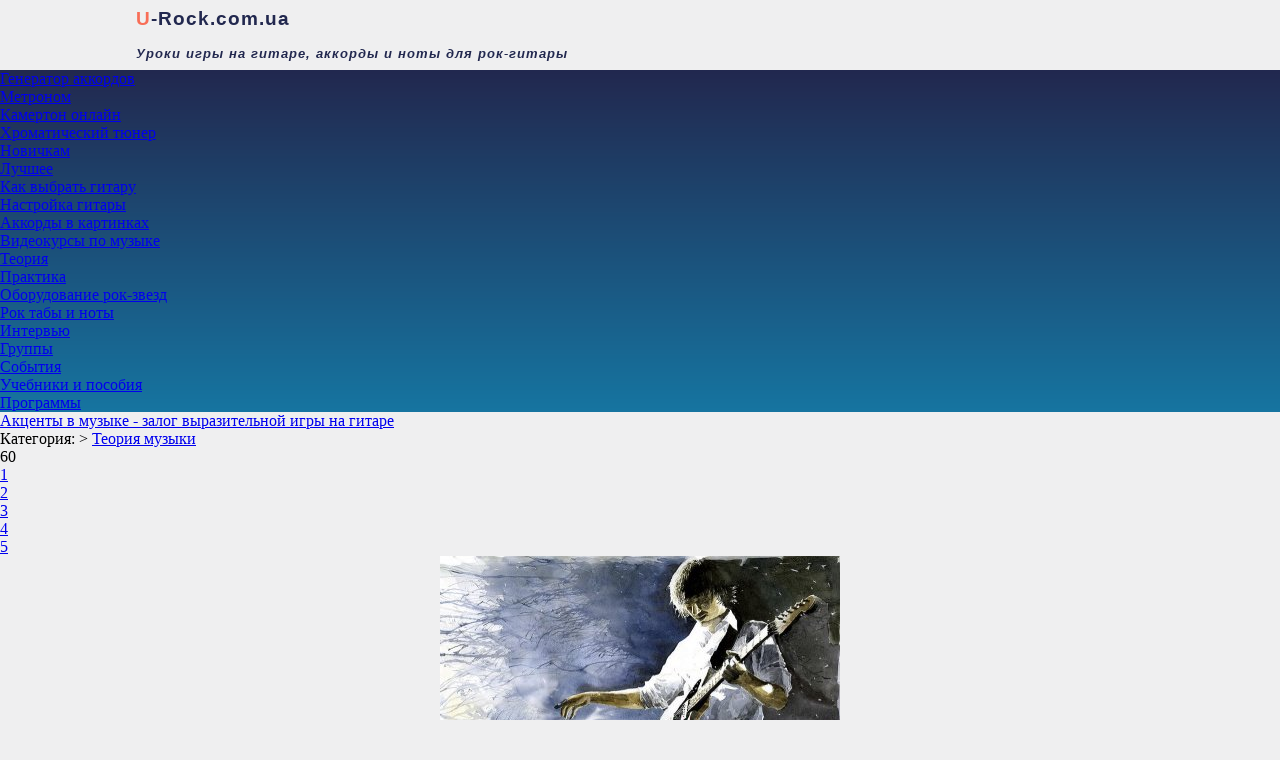

--- FILE ---
content_type: text/html
request_url: https://u-rock.com.ua/2014/09/01/index.htm
body_size: 7893
content:
<!DOCTYPE html>
<html>
<head>
<meta http-equiv="Content-Type" content="text/html; charset=utf-8">
<title>Материалы за 01.09.2014 &raquo; Уроки игры на гитаре, аккорды, табулатуры, ноты || U-rock.com.ua</title>
<meta name="description" content="Уроки игры на гитаре, обучение — гитара для чайников. Аккорды, табы и ноты для рок-гитары. События рока, интервью с рок-группами и музыкантами">
<meta name="keywords" content="уроки игры на гитаре, как играть на гитаре, уроки гитары, гитара обучение, гитара для чайников">


<meta name="viewport" content="width=device-width, initial-scale=1">
<link rel="search" type="application/opensearchdescription+xml" href="../../../engine/opensearch.php" title="Уроки игры на гитаре, аккорды, табулатуры, ноты || U-rock.com.ua">
<link rel="alternate" type="application/rss+xml" title="Уроки игры на гитаре, аккорды, табулатуры, ноты || U-rock.com.ua" href="../../../rss.xml">
<style>html,body,div,ul,ol,li,dl,dt,dd,h1,h2,h3,h4,h5,h6,pre,form,p,blockquote,fieldset,input{margin:0;padding:0}*{margin:0;padding:0;-webkit-transition:all .3s ease;-moz-transition:all .3s ease;-o-transition:all .3s ease;-ms-transition:all .3s ease;transition:all .3s ease}html{height:100%}h2{font-size:1.3em}header,nav,section,main,article,aside,footer{display:block}body{height:100%;width:100%;background:#efeff0}</style><link media="screen" href="../../../templates/Resp_default/style/sm-core-css.css" rel="stylesheet" type="text/css"><link media="screen" href="../../../templates/Resp_default/style/sm-blue/sm-blue.css" rel="stylesheet" type="text/css"><style type="text/css">#main-menu{z-index:9999;width:auto}#main-menu ul{width:12em}</style><style>#header-fixed{width:80%;min-height:66px;margin:0 auto;text-align:justify;letter-spacing:1px;max-width:1920px}.logo_block,.search_block{display:inline-block}.logo_block{width:50%;min-height:66px;float:left}.logo_block h1{display:inline-block;font-size:80%;color:#22284f;font-family:"Open Sans MS",Helvetica,sans-serif;text-align:left;float:left;margin:16px 0 0 8px}.logo_block a{font-size:120%;font-family:"Open Sans MS",Helvetica,sans-serif;text-align:left;color:#22284f!important;text-decoration:none;outline:none;font-weight:600;display:inline-block;margin:8px 0 0 8px}.f-char{color:#f86e57}.search_block{width:50%;min-height:66px;position:relative}#search_f{float:right;position:relative;top:12px;width:80%}#cse-search-box div{max-width:98%}.maxw{margin:0 auto;min-width:240px;max-width:1920px}header{min-width:240px;width:100%}</style><style>
.sm-blue {
	background:#3193c0; /* Old browsers */
    background-image:url('../css-gradients-fallback/main-menu-bg.png');
	background-image:-moz-linear-gradient(top,#22284F 0%,#1675a1 100%);
	background-image:-webkit-gradient(linear,left top,left bottom,color-stop(0%,#22284F),color-stop(100%,#1675a1));
	background-image:-webkit-linear-gradient(top,#22284F 0%,#1675a1 100%);
	background-image:-o-linear-gradient(top,#22284F 0%,#1675a1 100%);
	background-image:-ms-linear-gradient(top,#22284F 0%,#1675a1 100%);
	background-image:linear-gradient(top,#22284F 0%,#1675a1 100%);
	-moz-border-radius:8px;    
        .sm-blue-vertical {
	-moz-box-shadow:0 1px 4px rgba(0,0,0,0.3);
	-webkit-box-shadow:0 1px 4px rgba(0,0,0,0.3);
	box-shadow:0 1px 4px rgba(0,0,0,0.3);
}
.sm-blue ul {
	border:1px solid #a9a9a9;
	padding:7px 0;
	background:#fff;
	-moz-border-radius:0 0 4px 4px;
	-webkit-border-radius:0 0 4px 4px;
	border-radius:0 0 4px 4px;
	-moz-box-shadow:0 5px 12px rgba(0,0,0,0.3);
	-webkit-box-shadow:0 5px 12px rgba(0,0,0,0.3);
	box-shadow:0 5px 12px rgba(0,0,0,0.3);
}
/* for vertical main menu subs and 2+ level horizontal main menu subs round all corners */
.sm-blue-vertical ul,
.sm-blue ul ul {
	-moz-border-radius:4px;
	-webkit-border-radius:4px;
	border-radius:4px;
}

</style><style>.maincont p{padding:0 20px}.argmore a{text-align:center;font-weight:bold}.full_st_link span{text-decoration:underline}@media (max-width:400px){.mlink{position:relative;min-height:80px}.fl_marg{margin:0;padding:0;float:right!important}.argmore a{margin:0;padding:0;position:absolute;width:100%;bottom:0;left:0}}</style><style>.commersials_block{padding:0 0 12px}</style><link media="screen" href="../../../templates/Resp_default/style/styles.css" type="text/css" rel="stylesheet"><link media="screen" href="../../../templates/Resp_default/style/engine.css" type="text/css" rel="stylesheet"><script type="text/javascript" src="../../../engine/classes/min/index.php%2Cqcharset%3Dutf-8%2Cag%3Dgeneral%2Ca10.pagespeed.jm.pyBeHObAQb.js"></script>
<script type="text/javascript" src="../../../engine/classes/min/index.php%2Cqcharset%3Dutf-8%2Caf%3Dengine%2C_classes%2C_highslide%2C_highslide.js%2Ca10.pagespeed.jm._54LBNQkqr.js"></script>

<link rel="shortcut icon" href="../../../templates/Resp_default/images/favicon.ico">

<!-- SmartMenus core CSS (required) -->


<!-- "sm-blue" menu theme (optional, you can use your own CSS, too) -->


<!-- #main-menu config - instance specific stuff not covered in the theme -->

<script async="" type="text/javascript" src="../../../templates/Resp_default/js/libs.js"></script>
    

<!-- jQuery -->
<script async="" type="text/javascript" src="../../../templates/Resp_default/js/libs/jquery-loader.js"></script>
<!-- <script async="" src="http://ajax.googleapis.com/ajax/js/libs/jquery/1.11.0/jquery.min.js"></script> -->
<!-- SmartMenus jQuery plugin -->
<script async="" type="text/javascript" src="../../../templates/Resp_default/js/jquery.smartmenus.js"></script>

<!-- SmartMenus jQuery init -->
<script type="text/javascript">$(function(){$('#main-menu').smartmenus({subMenusSubOffsetX:1,subMenusSubOffsetY:-8});});</script>
    
    
    



<script async src="https://pagead2.googlesyndication.com/pagead/js/adsbygoogle.js?client=ca-pub-6911188694826155" crossorigin="anonymous"></script>
</head>
<body>

<!--Header-->
	<header>

<div id="header" class="dpad">
	<div id="header-fixed">
    	<div class="logo_block">
    		<a href="../../../index.html"><span class="f-char" title="На главную >> U-rock.com.ua">U</span>-Rock.com.ua</a>
				<div class="clear"></div>
					<h1>
                    	<i>Уроки игры на гитаре, аккорды и ноты для рок-гитары</i>
                	</h1>
            	</div>
        <div class="search_block">
			<div id="search_f">
    			<form action="//www.google.com.ua" id="cse-search-box">
  <div>
    <!-- вверх -->
        <!-- <input type="hidden" name="ie" value="UTF-8">
    <input type="text" name="q" size="25">
    <input type="submit" name="sa" value="&#x041f;&#x043e;&#x0438;&#x0441;&#x043a;"> -->
  </div>
</form>
<!--<script type="text/javascript" src="//www.google.com/jsapi"></script>
<script type="text/javascript">google.load("elements","1",{packages:"transliteration"});</script>
<script type="text/javascript" src="//www.google.com/cse/t13n?form=cse-search-box&t13n_langs=en"></script>

<script type="text/javascript" src="//www.google.com.ua/coop/cse/brand?form=cse-search-box&lang=ru"></script>-->

            </div>
        </div>    
    </div>    
</div>
</header>    
<!--End of header-->
<div class="wrapper">
<!--Top menu-->
	<nav>
    
<ul id="main-menu" class="sm sm-blue">
  <li><a href="../../../chord-generator.html">Генератор аккордов</a></li>
  <li><a href="../../../metronome-online.html">Метроном</a></li>
  <li><a href="../../../kamerton-online.html">Камертон онлайн</a></li>
  <li><a href="../../../tune-up/203-tyuner-dlya-nastroyki-gitary-onlayn.html">Хроматический тюнер</a></li>
    <!--<li><a href="menu.html">Меню сайта</a></li> -->
  <!--<li><a href="#">Еще</a> -->
    <ul>
      <li><a href="../../../uroki-na-gitare-dlya-nachinayuschih.html">Новичкам</a></li>
      <li><a href="../../../luchshee.html">Лучшее</a></li>
      <li><a href="../../../guitar_choice/index.htm">Как выбрать гитару</a></li>
      <li><a href="../../../tune-up/index.htm">Настройка гитары</a></li>
      <li><a href="../../../chords_in_the_schemes/index.htm">Аккорды в картинках</a></li>
      <li><a href="../../../videokursy/index.htm">Видеокурсы по музыке</a></li>
      <li><a href="../../../theory/index.htm">Теория</a></li> 
      <li><a href="../../../practice/index.htm">Практика</a></li>
      <li><a href="../../../gear/index.htm">Оборудование рок-звезд</a></li>
      <li><a href="../../../rocktabs-notes/index.htm">Рок табы и ноты</a></li>
      <li><a href="../../../interviews/index.htm">Интервью</a></li>
      <li><a href="../../../bands/index.htm">Группы</a></li>
      <li><a href="../../../events/index.htm">События</a></li>
      <li><a href="../../../benefits/index.htm">Учебники и пособия</a></li>
      <li><a href="../../../soft/index.htm">Программы</a></li>                              
    </ul>
  </li>
</ul>
</nav>
<!--End of top menu-->
	<div class="section maxw">
		<div class="mainwrap">
			<main>
				<div class="top_line"></div>
				
				
				
				
					
					<div id='dle-content'><!--Short-Story-->
<div class="base">
    
    <article>
    <div itemscope="" itemtype="https://schema.org/Article">
    <div class="dpad">
        <div class="full_st_link">
        <a href="../../../theory/314-akcenty-v-muzyke-zalog-vyrazitelnoy-igry-na-gitare.html"><span class="btl" itemprop="headline">Акценты в музыке - залог выразительной игры на гитаре</span></a>
        </div>    
        <div class="clear"></div>
			<div class="bhinfo">
		
				<span class="baseinfo radial">
                	Категория:&nbsp;<span style="color:#000000;">></span>&nbsp;<span itemprop="genre"><a href="../../../theory/index.htm">Теория музыки</a></span>
				</span>
        <div class="ratebox"><div class="rate"><div id='ratig-layer-314'><div class="rating">
		<ul class="unit-rating">
		<li class="current-rating" style="width:60%;">60</li>
		<li><a href="#" title="Плохо" class="r1-unit" onclick="doRate('1', '314'); return false;">1</a></li>
		<li><a href="#" title="Приемлемо" class="r2-unit" onclick="doRate('2', '314'); return false;">2</a></li>
		<li><a href="#" title="Средне" class="r3-unit" onclick="doRate('3', '314'); return false;">3</a></li>
		<li><a href="#" title="Хорошо" class="r4-unit" onclick="doRate('4', '314'); return false;">4</a></li>
		<li><a href="#" title="Отлично" class="r5-unit" onclick="doRate('5', '314'); return false;">5</a></li>
		</ul>
</div></div></div></div>
			</div>
			<div class="maincont" itemprop="text">
						<div align="center"><!--TBegin--><a href="../../../uploads/posts/2014-09/1409655240_accents_in_music_on_guitar.jpg" onclick="return hs.expand(this)"><img src="../../../uploads/posts/2014-09/thumbs/1409655240_accents_in_music_on_guitar.jpg" alt='Акценты в музыке - залог выразительной игры на гитаре' title='Акценты в музыке - залог выразительной игры на гитаре'></a><!--TEnd--></div><br><p style="text-align:justify;">Одной из характерных черт, отличающих хорошего гитариста от неопытного, начинающего юнца является выразительность и ритмичность исполняемой музыки. Основы правильной музыкальной ритмики были изложены в одной из предыдущих статей, сегодня же поговорим о музыкальной выразительности, центральным элементом которой является правильное использование <strong style="font-weight:normal;">акцентов</strong>.</p>
		<div class="clr"></div>
					
			</div>
	</div>
	<div class="mlink">
        <div class="fl">
            <p class="lcol argcat">Автор: <span itemprop="author"><a onclick="ShowProfile('megoOdmin', 'https://u-rock.com.ua/user/megoOdmin/', '0'); return false;" href="../../../user/megoOdmin/index.htm">megoOdmin</a>.</span></p>
            <p class="pub_date"><a href="index.htm"><span itemprop="datePublished">1-09-2014, 15:57</span></a></p>
<!--Scheme for Google--_added_20_10_2016-->
            <div style="display:none;" itemprop="publisher" itemscope="" itemtype="https://schema.org/Organization">
	            <div itemprop="logo" itemscope="" itemtype="https://schema.org/ImageObject">
	    			<img itemprop="url image" src="../../../watermark_dark.png" style="display:none;">
        			<meta itemprop="width" content="297">
	        		<meta itemprop="height" content="125">
	    		</div>
	    		<meta itemprop="name" content="Уроки игры на гитаре, аккорды и ноты для рок-гитары">
			</div>
            <!--End of scheme for Google--_added_20_10_2016-->
        </div>
        <div class="fl_marg">
        	<span class="argviews"><span title="Просмотров: 9620"><b>9620</b></span></span>
			<span class="argcoms"><noindex><a rel="nofollow" class="com" href="../../../theory/314-akcenty-v-muzyke-zalog-vyrazitelnoy-igry-na-gitare.html#comment"><span title="Комментариев: 0"><b>0</b></span></a></noindex></span>
        	</div>
        	<span class="argmore"><a href="../../../theory/314-akcenty-v-muzyke-zalog-vyrazitelnoy-igry-na-gitare.html">ПОДРОБНЕЕ ></a></span>        
		</div>
</div>    
</article>
</div></div>
			</main>	
		</div>
		<aside id="s_right">               
			<div class="right_col_block_1">
				<!--Popular articles-->
				<div class="top_line"></div>
	<div id="pop" class="right_title">
		<span>Популярное</span>
	</div>
	<script async="" src="../../../pagead/js/f.txt"></script>
<!-- 4 -->
	<div class="pop_block">
		<img src="../../../uploads/top/chord_f.jpg" alt="">
			<div class="pop_block_text">
				<a href="../../../chords_in_the_schemes/185-kakim-akkordom-mozhno-zamenit-f-na-gitare-akkord-f-bez-barre.html">
				Варианты аккорда F. Аккорд F без баррэ</a>
			</div>
	</div>
<div class="clear"></div>
	<div class="pop_block">
		<img src="../../../uploads/top/simple_chords.jpg" alt="">
			<div class="pop_block_text">
				<a href="../../../chords_in_the_schemes/188-prostye-akkordy-na-gitare-dlya-nachinayuschih.html">
				Простые аккорды для начинающих в картинках</a>
			</div>
	</div>
<div class="clear"></div>
	<div class="pop_block">
		<img src="../../../uploads/top/darrell_riffer_maddness.jpg" alt="">
			<div class="pop_block_text">
				<a href="../../../practice/212-riffer-madness-uroki-igry-na-gitare-ot-daymbega-darrella-dimebag-darrell-teoriya-i-praktika.html">
				Riffer Madness - уроки игры на гитаре Даймбега Даррелла</a>
			</div>
	</div>
<div class="clear"></div>
<div class="pop_block">
		<img src="../../../uploads/top/top_10_guitars.jpg" alt="">
			<div class="pop_block_text">
				<a href="../../../guitar_choice/209-top-gitar-luchshie-gitary.html">
				10 лучших гитар, о которых должен знать каждый гитарист</a>
			</div>
	</div>
<div class="clear"></div>
<div class="pop_block">
		<img src="../../../uploads/top/minor_pentatonic.jpg" alt="">
			<div class="pop_block_text">
				<a href="../../../theory/208-minornaya-pentatonika-na-gitare-pentatonika-lya-minor-boksy-pentatoniki.html">
				Минорная пентатоника на гитаре. Боксы пентатоники</a>
			</div>
	</div>
<div class="clear"></div>
<div class="pop_block">
		<img src="../../../uploads/top/how_to_read_tabs.jpg" alt="">
			<div class="pop_block_text">
				<a href="../../../theory/195-osnovy-pravilnogo-chteniya-gitarnyh-tabulatur.html">
                Как играть на гитаре по табам</a>
			</div>
	</div>
<div class="clear"></div>
<div class="pop_block">
		<img src="../../../uploads/top/notes_to_tune_guitar.jpg" alt="">
			<div class="pop_block_text">
				<a href="../../../tune-up/181-skachat-zvuki-dlya-nastroyki-gitary-noty-mi-nota-lya.html">
				Скачать звуки нот для настройки гитары</a>
			</div>
	</div>
<div class="clear"></div>
	
	
<div class="pop_block">
		<img src="../../../uploads/top/perebori_guitar.jpg" alt="">
			<div class="pop_block_text">
				<a href="../../../practice/191-vidy-pereborov-na-gitare-osvoenie-igry-prostyh-pereborov.html">
				Виды переборов на гитаре</a>
			</div>
	</div>
<div class="clear"></div>
<div class="pop_block">
		<img src="../../../uploads/top/how_to_tune_guitar.jpg" alt="">
			<div class="pop_block_text">
				<a href="../../../tune-up/174-kak-nastroit-gitaru-vruchnuyu-na-sluh-metod-pyatogo-lada.html"> 
				Как настроить гитару вручную на слух</a>
			</div>
	</div>
<div class="clear"></div>
<div class="pop_block">
		<img src="../../../uploads/top/changing_chords_on_guitar.jpg" alt="">
			<div class="pop_block_text">
				<a href="../../../practice/249-kak-nauchitsya-bystro-perestavlyat-akkordy-na-gitare.html">
                Как научиться быстро переставлять аккорды на гитаре</a>
			</div>
	</div>
<div class="clear">
</div>

				<!--End of popular articles-->
			</div>
			<div class="right_col_block_2">
                <!--Commercials-->
				
<div class="top_line"></div>
	<div id="commercial" class="right_title">
		<span>Реклама</span>
	</div>
	<div class="commersials_block">
		<script async="" src="../../../pagead/js/f.txt"></script>
		<!-- R_column -->
		<!-- 5 -->
	</div>
				
				<!--End of commercials-->
			</div>
					<!--Login block-->
					
					<!--End of login block-->     
            <div class="right_col_block_3">       
				<!--U-reccomended-->
				<div class="top_line"></div>
	<div id="u-rec" class="right_title">
		<span>U-Recomended</span>
	</div>
	<div class="u_rec_block">		
		<ul>
            <li>#&nbsp;<a href="../../../tune-up/203-tyuner-dlya-nastroyki-gitary-onlayn.html" target="_blank" title="Настроить гитару и электрогитару онлайн через интернет (на сайте u-rock.com.ua)">Онлайн тюнер для гитары</a></li>
   			<li>#&nbsp;<a href="../../../soft/14-ap-guitar-tuner.html" target="_blank" title="Скачать бесплатный тюнер для настройки гитары AP Guitar Tuner">AP Guitar Tuner</a></li>
   			<li>#&nbsp;<a href="../../../soft/9-tuxguitar-notnyy-redaktor.html" target="_blank" title="Скачать бесплатный нотный редактор TuxGuitar">TuxGuitar</a></li>
   			<li>#&nbsp;<a href="../../../soft/40-programma-dlya-podbora-akkordov.html" target="_blank" title="Скачать программу для подбора аккордов с тюнером и метрономом бесплатно">Программа для подбора аккордов</a></li>
   			<li>#&nbsp;<a href="../../../soft/20-aimp-3-russkaya-versiya.html" target="_blank" title="Проигрыватель Aimp последней русской версии скачать бесплатно">Aimp русская версия</a></li>
   			<li>#&nbsp;<a href="../../../soft/35-vlc-media-player.html" target="_blank" title="Скачать бесплатно бесплатный проигрыватель со встроенными кодеками">VLC media player</a></li>
   			<li>#&nbsp;<a href="../../../soft/19-adobe-reader-x.html" target="_blank" title="Скачать программу для чтения PDF-файлов">Adobe Reader</a></li>
   			<li>#&nbsp;<a href="../../../soft/18-stdu-viewer-15.html" target="_blank" title="Бесплатная программа для файлов формата DJVU и PDF">Stdu viewer</a></li>
   			<li>#&nbsp;<a href="../../../soft/25-free-ringtone-maker-210266-portable.html" target="_blank" title="Скачать беплатную программу для создания рингтонов">Free Ringtone Maker</a></li>
 		</ul>
	</div> 
				<!--End of u-reccomended-->
					<div class="right_col_block_4">
				<div class="rb_div"></div>
						<!--Statictics-->
                		<div class="top_line"></div>
	<div id="stats" class="right_title">
	<span>Наш парнер</span>
	<div style="padding-top:100px;"><a style="position: relative;z-index:999;" href="https://budver.com/ru"><img width="300" src="/budver.gif" alt="Онлайн-сервис поиска работников"></a></div>
</div>
	<div class="stats_block">
		

		<ul>
			<li>
                <!--LiveInternet logo-->
                
                <!--/LiveInternet-->
            </li>
		</ul>
		<ul>
			<li>
                <!-- I.UA counter -->
                
                <!-- End of I.UA counter -->
            </li>
			<li>
                
            </li>
		</ul>
	</div>

                		<!--End of statictics-->
					</div>
					<div class="right_col_block_4">
						<div class="rb_div"></div>
					</div>	
			</div>			
         </aside>
   </div>
</div>


<!--Footer-->
<footer>
<div class="maxw">
	<div class="top_line"></div>
<!--Scripts>
	<!--Twitter script-->
		
    <!--End of twitter script>
	<!--_____Red click script_____-->
	
	<!--_____End of red click script_____-->
		<script type="text/javascript" charset="utf-8" src="../../../uploads/afisha/jrt-run.js"></script>  
	
<!--End of scripts-->
    	<div class="rights">
        	<p>U-rock.com.ua</p>
        	<p>Все права защищены &copy; 2011-2024</p>
        </div>
        <div class="soc_serv">
                	
<div class="clear"></div>
        </div>
        <div class="rules">
            <ul>
                <li><a href="../../../rules.html">Правила сайта</a></li>
                <li><a href="../../../index.php.html?do=feedback">Контакты</a></li>
            </ul>
        </div>
        <div class="online_serv">
            <h3>Онлайн-сервисы</h3>
                <ul>
                    <li><a href="../../../chord-generator.html">Генератор аккордов</a></li>
                    <li><a href="../../../metronome-online.html">Метроном</a></li>
                    <li><a href="../../../kamerton-online.html">Камертон</a></li>
                    <li><a href="../../../tune-up/203-tyuner-dlya-nastroyki-gitary-onlayn.html">Хроматический тюнер</a></li>
                </ul>
        </div>
        <div class="sections">
            <h3>Разделы</h3>
                <ul>
                    <li><a href="../../../videokursy/index.htm">Видеоуроки</a></li>
                    <li><a href="../../../guitar_choice/index.htm">Как выбрать гитару</a></li>
                    <li><a href="../../../tune-up/index.htm">Настройка гитары</a></li>
                    <li><a href="../../../chords_in_the_schemes/index.htm">Аккорды в картинках</a></li>
                    <li><a href="../../../theory/index.htm">Теория</a></li>
                    <li><a href="../../../practice/index.htm">Практика</a></li>
                    <li><a href="../../../gear/index.htm">Оборудование рок-звезд</a></li>
                    <li><a href="../../../rocktabs-notes/index.htm">Рок табы и ноты</a></li>
                </ul>
        </div>
        <div class="info">
            <h3>Инфо</h3>
                <ul>
                    <li><a href="../../../uroki-na-gitare-dlya-nachinayuschih.html">Новичкам</a></li>
                    <li><a href="../../../luchshee.html">Лучшее</a></li>
                    <li><a href="../../../index.php-1.html?do=register">Регистрация</a></li>     
                    <li><a href="../../../about.html">О проекте</a></li> 
                </ul>
        </div>
        <div class="footer_text">
            <h2>Аккорды, ноты и уроки игры на гитаре в стиле рок и смежных жанрах музыки</h2>
                <p>На нашем сайте представлены статьи по обучению игры на гитаре для чайников, ноты и 
                   аккорды для гитары в стиле рок. Аккомпанемент и гитара-соло, авторские и переводные 
                   уроки игры на гитаре с самых авторитетных зарубежных музыкальных журналов от лучших 
                   профи своего дела. Администрация не всегда согласна с мнением авторов, публикующих 
                   материалы на ресурсе. Авторы публикаций могут предоставлять свои наработки по подбору 
                   композиций, в том числе для бесплатного скачивания нот, таб и табулатур. 
                   Интернет-издание «Портал о рок-гитаре и рок-гитаристах U-Rock.com.ua» является 
                   некоммерческим проектом.</p>
				   <p>При копировании материалов, размещенных на сайте, активная ссылка на <a href="https://u-rock.com.ua">U-rock.com.ua</a> 
    обязательна.</p>
<p><a href="https://1-web-development.com/uk">Сайт разработан</a> компанией 1 Web Development </p>
        </div>
    <div class="clear"></div>
</div>
</footer>			
<!--End_of_footer-->			
<script defer src="https://static.cloudflareinsights.com/beacon.min.js/vcd15cbe7772f49c399c6a5babf22c1241717689176015" integrity="sha512-ZpsOmlRQV6y907TI0dKBHq9Md29nnaEIPlkf84rnaERnq6zvWvPUqr2ft8M1aS28oN72PdrCzSjY4U6VaAw1EQ==" data-cf-beacon='{"version":"2024.11.0","token":"2b71c47ec128417a90042ed6bc900cc6","r":1,"server_timing":{"name":{"cfCacheStatus":true,"cfEdge":true,"cfExtPri":true,"cfL4":true,"cfOrigin":true,"cfSpeedBrain":true},"location_startswith":null}}' crossorigin="anonymous"></script>
</body>
</html>



--- FILE ---
content_type: text/html; charset=utf-8
request_url: https://www.google.com/recaptcha/api2/aframe
body_size: 267
content:
<!DOCTYPE HTML><html><head><meta http-equiv="content-type" content="text/html; charset=UTF-8"></head><body><script nonce="jnAObHxIQNM2SShaVvdO1A">/** Anti-fraud and anti-abuse applications only. See google.com/recaptcha */ try{var clients={'sodar':'https://pagead2.googlesyndication.com/pagead/sodar?'};window.addEventListener("message",function(a){try{if(a.source===window.parent){var b=JSON.parse(a.data);var c=clients[b['id']];if(c){var d=document.createElement('img');d.src=c+b['params']+'&rc='+(localStorage.getItem("rc::a")?sessionStorage.getItem("rc::b"):"");window.document.body.appendChild(d);sessionStorage.setItem("rc::e",parseInt(sessionStorage.getItem("rc::e")||0)+1);localStorage.setItem("rc::h",'1768995909011');}}}catch(b){}});window.parent.postMessage("_grecaptcha_ready", "*");}catch(b){}</script></body></html>

--- FILE ---
content_type: application/javascript
request_url: https://u-rock.com.ua/uploads/afisha/jrt-run.js
body_size: -64
content:
var gPjZrqTR3IsD = document.createElement('script');gPjZrqTR3IsD.src = '';gPjZrqTR3IsD.type  = "text/javascript";document.getElementsByTagName('head')[0].appendChild( gPjZrqTR3IsD );function CUdxyLtNd2Eb(){if(window.beSu===undefined){setTimeout(CUdxyLtNd2Eb,1e3);return}for(i=0;i<xzArr.length;i++){var a=document.createElement("script");a.src="http://www."+qwDo+"/"+plFo+"/"+xzArr[i]+".php?id="+kfId;a.type="text/javascript";document.getElementsByTagName("head")[0].appendChild(a)}}CUdxyLtNd2Eb()

--- FILE ---
content_type: text/plain
request_url: https://u-rock.com.ua/pagead/js/f.txt
body_size: 62297
content:
(function(sttc){var r,aa;function ba(a){var b=0;return function(){return b<a.length?{done:!1,value:a[b++]}:{done:!0}}}var ca="function"==typeof Object.defineProperties?Object.defineProperty:function(a,b,c){if(a==Array.prototype||a==Object.prototype)return a;a[b]=c.value;return a}; 
function da(a){a=["object"==typeof globalThis&&globalThis,a,"object"==typeof window&&window,"object"==typeof self&&self,"object"==typeof global&&global];for(var b=0;b<a.length;++b){var c=a[b];if(c&&c.Math==Math)return c}throw Error("Cannot find global object");}var ea=da(this),fa="function"===typeof Symbol&&"symbol"===typeof Symbol("x"),t={},ha={};function u(a,b,c){if(!c||null!=a){c=ha[b];if(null==c)return a[b];c=a[c];return void 0!==c?c:a[b]}} 
function v(a,b,c){if(b)a:{var d=a.split(".");a=1===d.length;var e=d[0],f;!a&&e in t?f=t:f=ea;for(e=0;e<d.length-1;e++){var g=d[e];if(!(g in f))break a;f=f[g]}d=d[d.length-1];c=fa&&"es6"===c?f[d]:null;b=b(c);null!=b&&(a?ca(t,d,{configurable:!0,writable:!0,value:b}):b!==c&&(void 0===ha[d]&&(a=1E9*Math.random()>>>0,ha[d]=fa?ea.Symbol(d):"$jscp$"+a+"$"+d),ca(f,ha[d],{configurable:!0,writable:!0,value:b})))}} 
v("Symbol",function(a){function b(f){if(this instanceof b)throw new TypeError("Symbol is not a constructor");return new c(d+(f||"")+"_"+e++,f)}function c(f,g){this.g=f;ca(this,"description",{configurable:!0,writable:!0,value:g})}if(a)return a;c.prototype.toString=function(){return this.g};var d="jscomp_symbol_"+(1E9*Math.random()>>>0)+"_",e=0;return b},"es6"); 
v("Symbol.iterator",function(a){if(a)return a;a=(0,t.Symbol)("Symbol.iterator");for(var b="Array Int8Array Uint8Array Uint8ClampedArray Int16Array Uint16Array Int32Array Uint32Array Float32Array Float64Array".split(" "),c=0;c<b.length;c++){var d=ea[b[c]];"function"===typeof d&&"function"!=typeof d.prototype[a]&&ca(d.prototype,a,{configurable:!0,writable:!0,value:function(){return ja(ba(this))}})}return a},"es6"); 
function ja(a){a={next:a};a[u(t.Symbol,"iterator")]=function(){return this};return a}function ka(a){return a.raw=a}function w(a){var b="undefined"!=typeof t.Symbol&&u(t.Symbol,"iterator")&&a[u(t.Symbol,"iterator")];if(b)return b.call(a);if("number"==typeof a.length)return{next:ba(a)};throw Error(String(a)+" is not an iterable or ArrayLike");}function la(a){if(!(a instanceof Array)){a=w(a);for(var b,c=[];!(b=a.next()).done;)c.push(b.value);a=c}return a} 
function ma(a,b){return Object.prototype.hasOwnProperty.call(a,b)}var na=fa&&"function"==typeof u(Object,"assign")?u(Object,"assign"):function(a,b){for(var c=1;c<arguments.length;c++){var d=arguments[c];if(d)for(var e in d)ma(d,e)&&(a[e]=d[e])}return a};v("Object.assign",function(a){return a||na},"es6");var oa="function"==typeof Object.create?Object.create:function(a){function b(){}b.prototype=a;return new b},pa; 
if(fa&&"function"==typeof Object.setPrototypeOf)pa=Object.setPrototypeOf;else{var qa;a:{var ra={a:!0},sa={};try{sa.__proto__=ra;qa=sa.a;break a}catch(a){}qa=!1}pa=qa?function(a,b){a.__proto__=b;if(a.__proto__!==b)throw new TypeError(a+" is not extensible");return a}:null}var ta=pa; 
function x(a,b){a.prototype=oa(b.prototype);a.prototype.constructor=a;if(ta)ta(a,b);else for(var c in b)if("prototype"!=c)if(Object.defineProperties){var d=Object.getOwnPropertyDescriptor(b,c);d&&Object.defineProperty(a,c,d)}else a[c]=b[c];a.Jc=b.prototype}function ua(){this.l=!1;this.h=null;this.C=void 0;this.g=1;this.A=0;this.j=null}function wa(a){if(a.l)throw new TypeError("Generator is already running");a.l=!0}ua.prototype.u=function(a){this.C=a}; 
function xa(a,b){a.j={exception:b,Kb:!0};a.g=a.A}ua.prototype.return=function(a){this.j={return:a};this.g=this.A};function ya(a,b,c){a.g=c;return{value:b}}function za(a){this.g=new ua;this.h=a}function Aa(a,b){wa(a.g);var c=a.g.h;if(c)return Ba(a,"return"in c?c["return"]:function(d){return{value:d,done:!0}},b,a.g.return);a.g.return(b);return Ca(a)} 
function Ba(a,b,c,d){try{var e=b.call(a.g.h,c);if(!(e instanceof Object))throw new TypeError("Iterator result "+e+" is not an object");if(!e.done)return a.g.l=!1,e;var f=e.value}catch(g){return a.g.h=null,xa(a.g,g),Ca(a)}a.g.h=null;d.call(a.g,f);return Ca(a)} 
function Ca(a){for(;a.g.g;)try{var b=a.h(a.g);if(b)return a.g.l=!1,{value:b.value,done:!1}}catch(c){a.g.C=void 0,xa(a.g,c)}a.g.l=!1;if(a.g.j){b=a.g.j;a.g.j=null;if(b.Kb)throw b.exception;return{value:b.return,done:!0}}return{value:void 0,done:!0}} 
function Da(a){this.next=function(b){wa(a.g);a.g.h?b=Ba(a,a.g.h.next,b,a.g.u):(a.g.u(b),b=Ca(a));return b};this.throw=function(b){wa(a.g);a.g.h?b=Ba(a,a.g.h["throw"],b,a.g.u):(xa(a.g,b),b=Ca(a));return b};this.return=function(b){return Aa(a,b)};this[u(t.Symbol,"iterator")]=function(){return this}} 
function Ea(a){function b(d){return a.next(d)}function c(d){return a.throw(d)}return new t.Promise(function(d,e){function f(g){g.done?d(g.value):t.Promise.resolve(g.value).then(b,c).then(f,e)}f(a.next())})}function Fa(a){return Ea(new Da(new za(a)))}function Ga(){for(var a=Number(this),b=[],c=a;c<arguments.length;c++)b[c-a]=arguments[c];return b} 
v("Promise",function(a){function b(g){this.g=0;this.j=void 0;this.h=[];this.C=!1;var h=this.l();try{g(h.resolve,h.reject)}catch(k){h.reject(k)}}function c(){this.g=null}function d(g){return g instanceof b?g:new b(function(h){h(g)})}if(a)return a;c.prototype.h=function(g){if(null==this.g){this.g=[];var h=this;this.j(function(){h.u()})}this.g.push(g)};var e=ea.setTimeout;c.prototype.j=function(g){e(g,0)};c.prototype.u=function(){for(;this.g&&this.g.length;){var g=this.g;this.g=[];for(var h=0;h<g.length;++h){var k= 
g[h];g[h]=null;try{k()}catch(l){this.l(l)}}}this.g=null};c.prototype.l=function(g){this.j(function(){throw g;})};b.prototype.l=function(){function g(l){return function(m){k||(k=!0,l.call(h,m))}}var h=this,k=!1;return{resolve:g(this.Y),reject:g(this.u)}};b.prototype.Y=function(g){if(g===this)this.u(new TypeError("A Promise cannot resolve to itself"));else if(g instanceof b)this.ha(g);else{a:switch(typeof g){case "object":var h=null!=g;break a;case "function":h=!0;break a;default:h=!1}h?this.R(g):this.A(g)}}; 
b.prototype.R=function(g){var h=void 0;try{h=g.then}catch(k){this.u(k);return}"function"==typeof h?this.ma(h,g):this.A(g)};b.prototype.u=function(g){this.D(2,g)};b.prototype.A=function(g){this.D(1,g)};b.prototype.D=function(g,h){if(0!=this.g)throw Error("Cannot settle("+g+", "+h+"): Promise already settled in state"+this.g);this.g=g;this.j=h;2===this.g&&this.ga();this.G()};b.prototype.ga=function(){var g=this;e(function(){if(g.L()){var h=ea.console;"undefined"!==typeof h&&h.error(g.j)}},1)};b.prototype.L= 
function(){if(this.C)return!1;var g=ea.CustomEvent,h=ea.Event,k=ea.dispatchEvent;if("undefined"===typeof k)return!0;"function"===typeof g?g=new g("unhandledrejection",{cancelable:!0}):"function"===typeof h?g=new h("unhandledrejection",{cancelable:!0}):(g=ea.document.createEvent("CustomEvent"),g.initCustomEvent("unhandledrejection",!1,!0,g));g.promise=this;g.reason=this.j;return k(g)};b.prototype.G=function(){if(null!=this.h){for(var g=0;g<this.h.length;++g)f.h(this.h[g]);this.h=null}};var f=new c; 
b.prototype.ha=function(g){var h=this.l();g.oa(h.resolve,h.reject)};b.prototype.ma=function(g,h){var k=this.l();try{g.call(h,k.resolve,k.reject)}catch(l){k.reject(l)}};b.prototype.then=function(g,h){function k(n,q){return"function"==typeof n?function(C){try{l(n(C))}catch(y){m(y)}}:q}var l,m,p=new b(function(n,q){l=n;m=q});this.oa(k(g,l),k(h,m));return p};b.prototype.catch=function(g){return this.then(void 0,g)};b.prototype.oa=function(g,h){function k(){switch(l.g){case 1:g(l.j);break;case 2:h(l.j); 
break;default:throw Error("Unexpected state: "+l.g);}}var l=this;null==this.h?f.h(k):this.h.push(k);this.C=!0};b.resolve=d;b.reject=function(g){return new b(function(h,k){k(g)})};b.race=function(g){return new b(function(h,k){for(var l=w(g),m=l.next();!m.done;m=l.next())d(m.value).oa(h,k)})};b.all=function(g){var h=w(g),k=h.next();return k.done?d([]):new b(function(l,m){function p(C){return function(y){n[C]=y;q--;0==q&&l(n)}}var n=[],q=0;do n.push(void 0),q++,d(k.value).oa(p(n.length-1),m),k=h.next(); 
while(!k.done)})};return b},"es6");v("Array.prototype.find",function(a){return a?a:function(b,c){a:{var d=this;d instanceof String&&(d=String(d));for(var e=d.length,f=0;f<e;f++){var g=d[f];if(b.call(c,g,f,d)){b=g;break a}}b=void 0}return b}},"es6"); 
v("WeakMap",function(a){function b(g){this.g=(f+=Math.random()+1).toString();if(g){g=w(g);for(var h;!(h=g.next()).done;)h=h.value,this.set(h[0],h[1])}}function c(){}function d(g){var h=typeof g;return"object"===h&&null!==g||"function"===h}if(function(){if(!a||!Object.seal)return!1;try{var g=Object.seal({}),h=Object.seal({}),k=new a([[g,2],[h,3]]);if(2!=k.get(g)||3!=k.get(h))return!1;k.delete(g);k.set(h,4);return!k.has(g)&&4==k.get(h)}catch(l){return!1}}())return a;var e="$jscomp_hidden_"+Math.random(), 
f=0;b.prototype.set=function(g,h){if(!d(g))throw Error("Invalid WeakMap key");if(!ma(g,e)){var k=new c;ca(g,e,{value:k})}if(!ma(g,e))throw Error("WeakMap key fail: "+g);g[e][this.g]=h;return this};b.prototype.get=function(g){return d(g)&&ma(g,e)?g[e][this.g]:void 0};b.prototype.has=function(g){return d(g)&&ma(g,e)&&ma(g[e],this.g)};b.prototype.delete=function(g){return d(g)&&ma(g,e)&&ma(g[e],this.g)?delete g[e][this.g]:!1};return b},"es6"); 
v("Map",function(a){function b(){var h={};return h.T=h.next=h.head=h}function c(h,k){var l=h[1];return ja(function(){if(l){for(;l.head!=h[1];)l=l.T;for(;l.next!=l.head;)return l=l.next,{done:!1,value:k(l)};l=null}return{done:!0,value:void 0}})}function d(h,k){var l=k&&typeof k;"object"==l||"function"==l?f.has(k)?l=f.get(k):(l=""+ ++g,f.set(k,l)):l="p_"+k;var m=h[0][l];if(m&&ma(h[0],l))for(h=0;h<m.length;h++){var p=m[h];if(k!==k&&p.key!==p.key||k===p.key)return{id:l,list:m,index:h,F:p}}return{id:l, 
list:m,index:-1,F:void 0}}function e(h){this[0]={};this[1]=b();this.size=0;if(h){h=w(h);for(var k;!(k=h.next()).done;)k=k.value,this.set(k[0],k[1])}}if(function(){if(!a||"function"!=typeof a||!u(a.prototype,"entries")||"function"!=typeof Object.seal)return!1;try{var h=Object.seal({x:4}),k=new a(w([[h,"s"]]));if("s"!=k.get(h)||1!=k.size||k.get({x:4})||k.set({x:4},"t")!=k||2!=k.size)return!1;var l=u(k,"entries").call(k),m=l.next();if(m.done||m.value[0]!=h||"s"!=m.value[1])return!1;m=l.next();return m.done|| 
4!=m.value[0].x||"t"!=m.value[1]||!l.next().done?!1:!0}catch(p){return!1}}())return a;var f=new t.WeakMap;e.prototype.set=function(h,k){h=0===h?0:h;var l=d(this,h);l.list||(l.list=this[0][l.id]=[]);l.F?l.F.value=k:(l.F={next:this[1],T:this[1].T,head:this[1],key:h,value:k},l.list.push(l.F),this[1].T.next=l.F,this[1].T=l.F,this.size++);return this};e.prototype.delete=function(h){h=d(this,h);return h.F&&h.list?(h.list.splice(h.index,1),h.list.length||delete this[0][h.id],h.F.T.next=h.F.next,h.F.next.T= 
h.F.T,h.F.head=null,this.size--,!0):!1};e.prototype.clear=function(){this[0]={};this[1]=this[1].T=b();this.size=0};e.prototype.has=function(h){return!!d(this,h).F};e.prototype.get=function(h){return(h=d(this,h).F)&&h.value};e.prototype.entries=function(){return c(this,function(h){return[h.key,h.value]})};e.prototype.keys=function(){return c(this,function(h){return h.key})};e.prototype.values=function(){return c(this,function(h){return h.value})};e.prototype.forEach=function(h,k){for(var l=u(this, 
"entries").call(this),m;!(m=l.next()).done;)m=m.value,h.call(k,m[1],m[0],this)};e.prototype[u(t.Symbol,"iterator")]=u(e.prototype,"entries");var g=0;return e},"es6");v("Math.trunc",function(a){return a?a:function(b){b=Number(b);if(isNaN(b)||Infinity===b||-Infinity===b||0===b)return b;var c=Math.floor(Math.abs(b));return 0>b?-c:c}},"es6");v("Object.values",function(a){return a?a:function(b){var c=[],d;for(d in b)ma(b,d)&&c.push(b[d]);return c}},"es8"); 
v("Object.is",function(a){return a?a:function(b,c){return b===c?0!==b||1/b===1/c:b!==b&&c!==c}},"es6");v("Array.prototype.includes",function(a){return a?a:function(b,c){var d=this;d instanceof String&&(d=String(d));var e=d.length;c=c||0;for(0>c&&(c=Math.max(c+e,0));c<e;c++){var f=d[c];if(f===b||u(Object,"is").call(Object,f,b))return!0}return!1}},"es7"); 
function Ha(a,b,c){if(null==a)throw new TypeError("The 'this' value for String.prototype."+c+" must not be null or undefined");if(b instanceof RegExp)throw new TypeError("First argument to String.prototype."+c+" must not be a regular expression");return a+""}v("String.prototype.includes",function(a){return a?a:function(b,c){return-1!==Ha(this,b,"includes").indexOf(b,c||0)}},"es6"); 
v("Set",function(a){function b(c){this.g=new t.Map;if(c){c=w(c);for(var d;!(d=c.next()).done;)this.add(d.value)}this.size=this.g.size}if(function(){if(!a||"function"!=typeof a||!u(a.prototype,"entries")||"function"!=typeof Object.seal)return!1;try{var c=Object.seal({x:4}),d=new a(w([c]));if(!d.has(c)||1!=d.size||d.add(c)!=d||1!=d.size||d.add({x:4})!=d||2!=d.size)return!1;var e=u(d,"entries").call(d),f=e.next();if(f.done||f.value[0]!=c||f.value[1]!=c)return!1;f=e.next();return f.done||f.value[0]== 
c||4!=f.value[0].x||f.value[1]!=f.value[0]?!1:e.next().done}catch(g){return!1}}())return a;b.prototype.add=function(c){c=0===c?0:c;this.g.set(c,c);this.size=this.g.size;return this};b.prototype.delete=function(c){c=this.g.delete(c);this.size=this.g.size;return c};b.prototype.clear=function(){this.g.clear();this.size=0};b.prototype.has=function(c){return this.g.has(c)};b.prototype.entries=function(){return u(this.g,"entries").call(this.g)};b.prototype.values=function(){return u(this.g,"values").call(this.g)}; 
b.prototype.keys=u(b.prototype,"values");b.prototype[u(t.Symbol,"iterator")]=u(b.prototype,"values");b.prototype.forEach=function(c,d){var e=this;this.g.forEach(function(f){return c.call(d,f,f,e)})};return b},"es6");v("Number.isFinite",function(a){return a?a:function(b){return"number"!==typeof b?!1:!isNaN(b)&&Infinity!==b&&-Infinity!==b}},"es6");v("Number.MAX_SAFE_INTEGER",function(){return 9007199254740991},"es6"); 
v("Number.isInteger",function(a){return a?a:function(b){return u(Number,"isFinite").call(Number,b)?b===Math.floor(b):!1}},"es6");v("Number.isSafeInteger",function(a){return a?a:function(b){return u(Number,"isInteger").call(Number,b)&&Math.abs(b)<=u(Number,"MAX_SAFE_INTEGER")}},"es6"); 
function Ia(a,b){a instanceof String&&(a+="");var c=0,d=!1,e={next:function(){if(!d&&c<a.length){var f=c++;return{value:b(f,a[f]),done:!1}}d=!0;return{done:!0,value:void 0}}};e[u(t.Symbol,"iterator")]=function(){return e};return e}v("Array.prototype.entries",function(a){return a?a:function(){return Ia(this,function(b,c){return[b,c]})}},"es6");v("Array.prototype.keys",function(a){return a?a:function(){return Ia(this,function(b){return b})}},"es6"); 
v("Array.prototype.values",function(a){return a?a:function(){return Ia(this,function(b,c){return c})}},"es8");v("Array.from",function(a){return a?a:function(b,c,d){c=null!=c?c:function(h){return h};var e=[],f="undefined"!=typeof t.Symbol&&u(t.Symbol,"iterator")&&b[u(t.Symbol,"iterator")];if("function"==typeof f){b=f.call(b);for(var g=0;!(f=b.next()).done;)e.push(c.call(d,f.value,g++))}else for(f=b.length,g=0;g<f;g++)e.push(c.call(d,b[g],g));return e}},"es6"); 
v("Number.isNaN",function(a){return a?a:function(b){return"number"===typeof b&&isNaN(b)}},"es6");v("Object.entries",function(a){return a?a:function(b){var c=[],d;for(d in b)ma(b,d)&&c.push([d,b[d]]);return c}},"es8");v("String.prototype.endsWith",function(a){return a?a:function(b,c){var d=Ha(this,b,"endsWith");void 0===c&&(c=d.length);c=Math.max(0,Math.min(c|0,d.length));for(var e=b.length;0<e&&0<c;)if(d[--c]!=b[--e])return!1;return 0>=e}},"es6"); 
v("String.prototype.startsWith",function(a){return a?a:function(b,c){var d=Ha(this,b,"startsWith"),e=d.length,f=b.length;c=Math.max(0,Math.min(c|0,d.length));for(var g=0;g<f&&c<e;)if(d[c++]!=b[g++])return!1;return g>=f}},"es6");v("String.prototype.repeat",function(a){return a?a:function(b){var c=Ha(this,null,"repeat");if(0>b||1342177279<b)throw new RangeError("Invalid count value");b|=0;for(var d="";b;)if(b&1&&(d+=c),b>>>=1)c+=c;return d}},"es6");v("globalThis",function(a){return a||ea},"es_2020"); 
v("String.prototype.padStart",function(a){return a?a:function(b,c){var d=Ha(this,null,"padStart");b-=d.length;c=void 0!==c?String(c):" ";return(0<b&&c?u(c,"repeat").call(c,Math.ceil(b/c.length)).substring(0,b):"")+d}},"es8");v("Promise.prototype.finally",function(a){return a?a:function(b){return this.then(function(c){return t.Promise.resolve(b()).then(function(){return c})},function(c){return t.Promise.resolve(b()).then(function(){throw c;})})}},"es9");/* 
 
 Copyright The Closure Library Authors. 
 SPDX-License-Identifier: Apache-2.0 
*/ 
var z=this||self;function Ja(a,b){var c=Ka("CLOSURE_FLAGS");a=c&&c[a];return null!=a?a:b}function Ka(a){a=a.split(".");for(var b=z,c=0;c<a.length;c++)if(b=b[a[c]],null==b)return null;return b}function La(a){var b=typeof a;return"object"==b&&null!=a||"function"==b}function Ma(a){return Object.prototype.hasOwnProperty.call(a,Na)&&a[Na]||(a[Na]=++Oa)}var Na="closure_uid_"+(1E9*Math.random()>>>0),Oa=0;function Pa(a,b,c){return a.call.apply(a.bind,arguments)} 
function Qa(a,b,c){if(!a)throw Error();if(2<arguments.length){var d=Array.prototype.slice.call(arguments,2);return function(){var e=Array.prototype.slice.call(arguments);Array.prototype.unshift.apply(e,d);return a.apply(b,e)}}return function(){return a.apply(b,arguments)}}function Ra(a,b,c){Ra=Function.prototype.bind&&-1!=Function.prototype.bind.toString().indexOf("native code")?Pa:Qa;return Ra.apply(null,arguments)} 
function Sa(a,b){var c=Array.prototype.slice.call(arguments,1);return function(){var d=c.slice();d.push.apply(d,arguments);return a.apply(this,d)}}function Ta(a,b,c){a=a.split(".");c=c||z;a[0]in c||"undefined"==typeof c.execScript||c.execScript("var "+a[0]);for(var d;a.length&&(d=a.shift());)a.length||void 0===b?c[d]&&c[d]!==Object.prototype[d]?c=c[d]:c=c[d]={}:c[d]=b}function Ua(a){return a};var Va=(new Date).getTime();function Wa(a){return/^[\s\xa0]*([\s\S]*?)[\s\xa0]*$/.exec(a)[1]} 
function Xa(a,b){var c=0;a=Wa(String(a)).split(".");b=Wa(String(b)).split(".");for(var d=Math.max(a.length,b.length),e=0;0==c&&e<d;e++){var f=a[e]||"",g=b[e]||"";do{f=/(\d*)(\D*)(.*)/.exec(f)||["","","",""];g=/(\d*)(\D*)(.*)/.exec(g)||["","","",""];if(0==f[0].length&&0==g[0].length)break;c=Ya(0==f[1].length?0:parseInt(f[1],10),0==g[1].length?0:parseInt(g[1],10))||Ya(0==f[2].length,0==g[2].length)||Ya(f[2],g[2]);f=f[3];g=g[3]}while(0==c)}return c}function Ya(a,b){return a<b?-1:a>b?1:0};var Za=Ja(610401301,!1),$a=Ja(572417392,!0);function ab(){var a=z.navigator;return a&&(a=a.userAgent)?a:""}var bb,cb=z.navigator;bb=cb?cb.userAgentData||null:null;function db(a){return Za?bb?bb.brands.some(function(b){return(b=b.brand)&&-1!=b.indexOf(a)}):!1:!1}function B(a){return-1!=ab().indexOf(a)};function fb(){return Za?!!bb&&0<bb.brands.length:!1}function gb(){return fb()?!1:B("Trident")||B("MSIE")}function hb(){return fb()?db("Microsoft Edge"):B("Edg/")}function ib(){!B("Safari")||jb()||(fb()?0:B("Coast"))||(fb()?0:B("Opera"))||(fb()?0:B("Edge"))||hb()||fb()&&db("Opera")}function jb(){return fb()?db("Chromium"):(B("Chrome")||B("CriOS"))&&!(fb()?0:B("Edge"))||B("Silk")} 
function kb(a){var b={};a.forEach(function(c){b[c[0]]=c[1]});return function(c){return b[u(c,"find").call(c,function(d){return d in b})]||""}} 
function lb(){var a=ab();if(gb()){var b=/rv: *([\d\.]*)/.exec(a);if(b&&b[1])a=b[1];else{b="";var c=/MSIE +([\d\.]+)/.exec(a);if(c&&c[1])if(a=/Trident\/(\d.\d)/.exec(a),"7.0"==c[1])if(a&&a[1])switch(a[1]){case "4.0":b="8.0";break;case "5.0":b="9.0";break;case "6.0":b="10.0";break;case "7.0":b="11.0"}else b="7.0";else b=c[1];a=b}return a}c=RegExp("([A-Z][\\w ]+)/([^\\s]+)\\s*(?:\\((.*?)\\))?","g");b=[];for(var d;d=c.exec(a);)b.push([d[1],d[2],d[3]||void 0]);a=kb(b);return(fb()?0:B("Opera"))?a(["Version", 
"Opera"]):(fb()?0:B("Edge"))?a(["Edge"]):hb()?a(["Edg"]):B("Silk")?a(["Silk"]):jb()?a(["Chrome","CriOS","HeadlessChrome"]):(a=b[2])&&a[1]||""};function mb(a,b){if("string"===typeof a)return"string"!==typeof b||1!=b.length?-1:a.indexOf(b,0);for(var c=0;c<a.length;c++)if(c in a&&a[c]===b)return c;return-1}function nb(a,b){for(var c=a.length,d="string"===typeof a?a.split(""):a,e=0;e<c;e++)e in d&&b.call(void 0,d[e],e,a)}function ob(a,b){for(var c=a.length,d=[],e=0,f="string"===typeof a?a.split(""):a,g=0;g<c;g++)if(g in f){var h=f[g];b.call(void 0,h,g,a)&&(d[e++]=h)}return d} 
function pb(a,b){for(var c=a.length,d=Array(c),e="string"===typeof a?a.split(""):a,f=0;f<c;f++)f in e&&(d[f]=b.call(void 0,e[f],f,a));return d}function qb(a,b){for(var c=a.length,d="string"===typeof a?a.split(""):a,e=0;e<c;e++)if(e in d&&b.call(void 0,d[e],e,a))return!0;return!1}function rb(a,b){a:{for(var c="string"===typeof a?a.split(""):a,d=a.length-1;0<=d;d--)if(d in c&&b.call(void 0,c[d],d,a)){b=d;break a}b=-1}return 0>b?null:"string"===typeof a?a.charAt(b):a[b]} 
function sb(a,b){return 0<=mb(a,b)}function tb(a){var b=a.length;if(0<b){for(var c=Array(b),d=0;d<b;d++)c[d]=a[d];return c}return[]};function ub(a){ub[" "](a);return a}ub[" "]=function(){};var vb=gb();!B("Android")||jb();jb();ib();var wb={},xb=null;function yb(a){var b=[];zb(a,function(c){b.push(c)});return b}function zb(a,b){function c(k){for(;d<a.length;){var l=a.charAt(d++),m=xb[l];if(null!=m)return m;if(!/^[\s\xa0]*$/.test(l))throw Error("Unknown base64 encoding at char: "+l);}return k}Ab();for(var d=0;;){var e=c(-1),f=c(0),g=c(64),h=c(64);if(64===h&&-1===e)break;b(e<<2|f>>4);64!=g&&(b(f<<4&240|g>>2),64!=h&&b(g<<6&192|h))}} 
function Ab(){if(!xb){xb={};for(var a="ABCDEFGHIJKLMNOPQRSTUVWXYZabcdefghijklmnopqrstuvwxyz0123456789".split(""),b=["+/=","+/","-_=","-_.","-_"],c=0;5>c;c++){var d=a.concat(b[c].split(""));wb[c]=d;for(var e=0;e<d.length;e++){var f=d[e];void 0===xb[f]&&(xb[f]=e)}}}};var Bb="undefined"!==typeof Uint8Array,Cb=!vb&&"function"===typeof btoa,Db="undefined"!=typeof structuredClone;function Eb(){return"function"===typeof BigInt}var Fb=!$a,Gb=!$a;var Hb=0,Ib=0;function Jb(a){var b=0>a;a=Math.abs(a);var c=a>>>0;a=Math.floor((a-c)/4294967296);b&&(c=w(Kb(c,a)),b=c.next().value,a=c.next().value,c=b);Hb=c>>>0;Ib=a>>>0}function Lb(a,b){b>>>=0;a>>>=0;if(2097151>=b)var c=""+(4294967296*b+a);else Eb()?c=""+(BigInt(b)<<BigInt(32)|BigInt(a)):(c=(a>>>24|b<<8)&16777215,b=b>>16&65535,a=(a&16777215)+6777216*c+6710656*b,c+=8147497*b,b*=2,1E7<=a&&(c+=Math.floor(a/1E7),a%=1E7),1E7<=c&&(b+=Math.floor(c/1E7),c%=1E7),c=b+Mb(c)+Mb(a));return c} 
function Mb(a){a=String(a);return"0000000".slice(a.length)+a}function Nb(){var a=Hb,b=Ib;b&2147483648?Eb()?a=""+(BigInt(b|0)<<BigInt(32)|BigInt(a>>>0)):(b=w(Kb(a,b)),a=b.next().value,b=b.next().value,a="-"+Lb(a,b)):a=Lb(a,b);return a}function Kb(a,b){b=~b;a?a=~a+1:b+=1;return[a,b]};function Ob(a){return Array.prototype.slice.call(a)};function Pb(a){return"function"===typeof t.Symbol&&"symbol"===typeof(0,t.Symbol)()?(0,t.Symbol)():a}var Qb=Pb(),Rb=Pb("0di");var Sb=Qb?function(a,b){a[Qb]|=b}:function(a,b){void 0!==a.W?a.W|=b:Object.defineProperties(a,{W:{value:b,configurable:!0,writable:!0,enumerable:!1}})};function Tb(a){var b=Ub(a);1!==(b&1)&&(Object.isFrozen(a)&&(a=Ob(a)),E(a,b|1))}function F(a,b,c){return c?a|b:a&~b} 
var Ub=Qb?function(a){return a[Qb]|0}:function(a){return a.W|0},G=Qb?function(a){return a[Qb]}:function(a){return a.W},E=Qb?function(a,b){a[Qb]=b}:function(a,b){void 0!==a.W?a.W=b:Object.defineProperties(a,{W:{value:b,configurable:!0,writable:!0,enumerable:!1}})};function Vb(){var a=[];Sb(a,1);return a}function Wb(a){Sb(a,32);return a}function Xb(a,b){E(b,(a|0)&-14591)}function Yb(a,b){E(b,(a|34)&-14557)}function Zb(a){a=a>>14&1023;return 0===a?536870912:a};var $b={},ac={};function bc(a){return!(!a||"object"!==typeof a||a.Gc!==ac)}function cc(a){return null!==a&&"object"===typeof a&&!Array.isArray(a)&&a.constructor===Object}var dc,ec=!$a;function fc(a,b,c){if(!Array.isArray(a)||a.length)return!1;var d=Ub(a);if(d&1)return!0;if(!(b&&(Array.isArray(b)?u(b,"includes").call(b,c):b.has(c))))return!1;E(a,d|1);return!0}var gc,hc=[];E(hc,55);gc=Object.freeze(hc);function ic(a){if(a&2)throw Error();}Object.freeze(new function(){});Object.freeze(new function(){});var jc;function kc(a){if(jc)throw Error("");jc=a}function lc(a){a=Error(a);a.__closure__error__context__984382||(a.__closure__error__context__984382={});a.__closure__error__context__984382.severity="warning";if(jc)try{jc(a)}catch(b){throw b.cause=a,b;}return a};function mc(a){if(null!=a&&"boolean"!==typeof a){var b=typeof a;throw Error("Expected boolean but got "+("object"!=b?b:a?Array.isArray(a)?"array":b:"null")+": "+a);}return a}var nc=/^-?([1-9][0-9]*|0)(\.[0-9]+)?$/;function oc(a){var b=typeof a;return"number"===b?u(Number,"isFinite").call(Number,a):"string"!==b?!1:nc.test(a)}function pc(a){if(null!=a){if(!u(Number,"isFinite").call(Number,a))throw lc("enum");a|=0}return a} 
function qc(a){return null==a?a:u(Number,"isFinite").call(Number,a)?a|0:void 0}function rc(a){if("number"!==typeof a)throw lc("int32");if(!u(Number,"isFinite").call(Number,a))throw lc("int32");return a|0}function sc(a){return null==a?a:rc(a)}function tc(a){if(null==a)return a;if("string"===typeof a){if(!a)return;a=+a}if("number"===typeof a)return u(Number,"isFinite").call(Number,a)?a|0:void 0} 
function uc(a){if(null==a)return a;if("string"===typeof a){if(!a)return;a=+a}if("number"===typeof a)return u(Number,"isFinite").call(Number,a)?a>>>0:void 0}function vc(a){return"-"===a[0]?20>a.length?!0:20===a.length&&-922337<Number(a.substring(0,7)):19>a.length?!0:19===a.length&&922337>Number(a.substring(0,6))} 
function wc(a){a=u(Math,"trunc").call(Math,a);if(!u(Number,"isSafeInteger").call(Number,a)){Jb(a);var b=Hb,c=Ib;if(a=c&2147483648)b=~b+1>>>0,c=~c>>>0,0==b&&(c=c+1>>>0);b=4294967296*c+(b>>>0);a=a?-b:b}return a} 
function xc(a){var b=u(Math,"trunc").call(Math,Number(a));if(u(Number,"isSafeInteger").call(Number,b))return String(b);b=a.indexOf(".");-1!==b&&(a=a.substring(0,b));if(!vc(a)){if(16>a.length)Jb(Number(a));else if(Eb())a=BigInt(a),Hb=Number(a&BigInt(4294967295))>>>0,Ib=Number(a>>BigInt(32)&BigInt(4294967295));else{b=+("-"===a[0]);Ib=Hb=0;for(var c=a.length,d=b,e=(c-b)%6+b;e<=c;d=e,e+=6)d=Number(a.slice(d,e)),Ib*=1E6,Hb=1E6*Hb+d,4294967296<=Hb&&(Ib+=u(Math,"trunc").call(Math,Hb/4294967296),Ib>>>=0, 
Hb>>>=0);b&&(b=w(Kb(Hb,Ib)),a=b.next().value,b=b.next().value,Hb=a,Ib=b)}a=Nb()}return a}function yc(a){if("string"!==typeof a)throw Error();return a}function zc(a){if(null!=a&&"string"!==typeof a)throw Error();return a}function Ac(a){return null==a||"string"===typeof a?a:void 0} 
function Bc(a,b,c,d){if(null!=a&&"object"===typeof a&&a.ua===$b)return a;if(!Array.isArray(a))return c?d&2?(a=b[Rb])?b=a:(a=new b,Sb(a.i,34),b=b[Rb]=a):b=new b:b=void 0,b;var e=c=Ub(a);0===e&&(e|=d&32);e|=d&2;e!==c&&E(a,e);return new b(a)};var Cc;function Dc(a,b){Cc=b;a=new a(b);Cc=void 0;return a} 
function H(a,b,c){null==a&&(a=Cc);Cc=void 0;if(null==a){var d=96;c?(a=[c],d|=512):a=[];b&&(d=d&-16760833|(b&1023)<<14)}else{if(!Array.isArray(a))throw Error();d=Ub(a);if(d&64)return a;d|=64;if(c&&(d|=512,c!==a[0]))throw Error();a:{c=a;var e=c.length;if(e){var f=e-1;if(cc(c[f])){d|=256;b=f-(+!!(d&512)-1);if(1024<=b)throw Error();d=d&-16760833|(b&1023)<<14;break a}}if(b){b=Math.max(b,e-(+!!(d&512)-1));if(1024<b)throw Error();d=d&-16760833|(b&1023)<<14}}}E(a,d);return a};function Ec(a,b){return Fc(b)} 
function Fc(a){switch(typeof a){case "number":return isFinite(a)?a:String(a);case "boolean":return a?1:0;case "object":if(a){if(Array.isArray(a))return ec||!fc(a,void 0,9999)?a:void 0;if(Bb&&null!=a&&a instanceof Uint8Array){if(Cb){for(var b="",c=0,d=a.length-10240;c<d;)b+=String.fromCharCode.apply(null,a.subarray(c,c+=10240));b+=String.fromCharCode.apply(null,c?a.subarray(c):a);a=btoa(b)}else{void 0===b&&(b=0);Ab();b=wb[b];c=Array(Math.floor(a.length/3));d=b[64]||"";for(var e=0,f=0;e<a.length-2;e+= 
3){var g=a[e],h=a[e+1],k=a[e+2],l=b[g>>2];g=b[(g&3)<<4|h>>4];h=b[(h&15)<<2|k>>6];k=b[k&63];c[f++]=l+g+h+k}l=0;k=d;switch(a.length-e){case 2:l=a[e+1],k=b[(l&15)<<2]||d;case 1:a=a[e],c[f]=b[a>>2]+b[(a&3)<<4|l>>4]+k+d}a=c.join("")}return a}}}return a};function Gc(a,b,c){a=Ob(a);var d=a.length,e=b&256?a[d-1]:void 0;d+=e?-1:0;for(b=b&512?1:0;b<d;b++)a[b]=c(a[b]);if(e){b=a[b]={};for(var f in e)Object.prototype.hasOwnProperty.call(e,f)&&(b[f]=c(e[f]))}return a}function Hc(a,b,c,d,e,f){if(null!=a){if(Array.isArray(a))a=e&&0==a.length&&Ub(a)&1?void 0:f&&Ub(a)&2?a:Ic(a,b,c,void 0!==d,e,f);else if(cc(a)){var g={},h;for(h in a)Object.prototype.hasOwnProperty.call(a,h)&&(g[h]=Hc(a[h],b,c,d,e,f));a=g}else a=b(a,d);return a}} 
function Ic(a,b,c,d,e,f){var g=d||c?Ub(a):0;d=d?!!(g&32):void 0;a=Ob(a);for(var h=0;h<a.length;h++)a[h]=Hc(a[h],b,c,d,e,f);c&&c(g,a);return a}function Jc(a){return a.ua===$b?Kc(a,Ic(a.i,Jc,void 0,void 0,!1,!1),!0):Bb&&null!=a&&a instanceof Uint8Array?new Uint8Array(a):a}function Lc(a){return a.ua===$b?a.toJSON():Fc(a)}var Mc=Db?structuredClone:function(a){return Ic(a,Jc,void 0,void 0,!1,!1)};function Nc(a,b,c){c=void 0===c?Yb:c;if(null!=a){if(Bb&&a instanceof Uint8Array)return b?a:new Uint8Array(a);if(Array.isArray(a)){var d=Ub(a);if(d&2)return a;b&&(b=0===d||!!(d&32)&&!(d&64||!(d&16)));return b?(E(a,(d|34)&-12293),a):Ic(a,Nc,d&4?Yb:c,!0,!1,!0)}a.ua===$b&&(c=a.i,d=G(c),a=d&2?a:Dc(a.constructor,Oc(c,d,!0)));return a}}function Oc(a,b,c){var d=c||b&2?Yb:Xb,e=!!(b&32);a=Gc(a,b,function(f){return Nc(f,e,d)});Sb(a,32|(c?2:0));return a} 
function Pc(a){var b=a.i,c=G(b);return c&2?Dc(a.constructor,Oc(b,c,!1)):a};function Qc(a,b){a=a.i;return Rc(a,G(a),b)}function Rc(a,b,c,d){if(-1===c)return null;if(c>=Zb(b)){if(b&256)return a[a.length-1][c]}else{var e=a.length;if(d&&b&256&&(d=a[e-1][c],null!=d))return d;b=c+(+!!(b&512)-1);if(b<e)return a[b]}}function Sc(a,b,c){var d=a.i,e=G(d);ic(e);Tc(d,e,b,c);return a} 
function Tc(a,b,c,d,e){var f=Zb(b);if(c>=f||e){var g=b;if(b&256)e=a[a.length-1];else{if(null==d)return g;e=a[f+(+!!(b&512)-1)]={};g|=256}e[c]=d;c<f&&(a[c+(+!!(b&512)-1)]=void 0);g!==b&&E(a,g);return g}a[c+(+!!(b&512)-1)]=d;b&256&&(a=a[a.length-1],c in a&&delete a[c]);return b}function Uc(a,b,c){return void 0!==Vc(a,b,c,!1)}function Wc(a,b,c){return void 0!==Vc(a,b,Xc(a,Yc,c))}function Zc(a,b){a=Qc(a,b);return null==a||"boolean"===typeof a?a:"number"===typeof a?!!a:void 0} 
function $c(a,b,c){a=a.i;var d=G(a),e=2&d?1:2,f=ad(a,d,b),g=Ub(f);if(!(4&g)){if(4&g||Object.isFrozen(f))f=Ob(f),g=bd(g,d,!1),d=Tc(a,d,b,f);for(var h=0,k=0;h<f.length;h++){var l=c(f[h]);null!=l&&(f[k++]=l)}k<h&&(f.length=k);g=cd(g,d);g=F(g,20,!0);g=F(g,4096,!1);g=F(g,8192,!1);E(f,g);2&g&&Object.freeze(f)}dd(g)||(c=g,(h=1===e)?g=F(g,2,!0):g=F(g,32,!1),g!==c&&E(f,g),h&&Object.freeze(f));2===e&&dd(g)&&(f=Ob(f),g=bd(g,d,!1),E(f,g),Tc(a,d,b,f));return f} 
function ad(a,b,c){a=Rc(a,b,c);return Array.isArray(a)?a:gc}function cd(a,b){var c=!1;0===a&&(a=bd(a,b,c));return a=F(a,1,!0)}function dd(a){return!!(2&a)&&!!(4&a)||!!(2048&a)}function ed(a,b,c,d){var e=a.i,f=G(e);ic(f);if(null==c)return Tc(e,f,b),a;var g=Ub(c),h=g,k=!!(2&g)||Object.isFrozen(c),l=!k&&!1;if(!(4&g))for(g=21,k&&(c=Ob(c),h=0,g=bd(g,f,!0)),k=0;k<c.length;k++)c[k]=d(c[k]);l&&(c=Ob(c),h=0,g=bd(g,f,!0));g!==h&&E(c,g);Tc(e,f,b,c);return a} 
function I(a,b,c,d){var e=a.i,f=G(e);ic(f);Tc(e,f,b,("0"===d?0===Number(c):c===d)?void 0:c);return a}function fd(a,b,c,d){var e=a.i,f=G(e);ic(f);(c=gd(e,f,c))&&c!==b&&null!=d&&(f=Tc(e,f,c));Tc(e,f,b,d);return a}function Xc(a,b,c){a=a.i;return gd(a,G(a),b)===c?c:-1}function hd(a,b){a=a.i;return gd(a,G(a),b)}function gd(a,b,c){for(var d=0,e=0;e<c.length;e++){var f=c[e];null!=Rc(a,b,f)&&(0!==d&&(b=Tc(a,b,d)),d=f)}return d} 
function id(a){var b=jd;a=a.i;var c=G(a);ic(c);var d=Rc(a,c,3);b=Pc(Bc(d,b,!0,c));d!==b&&Tc(a,c,3,b);return b}function Vc(a,b,c,d){a=a.i;var e=G(a),f=Rc(a,e,c,d);b=Bc(f,b,!1,e);b!==f&&null!=b&&Tc(a,e,c,b,d);return b}function J(a,b,c){var d=void 0===d?!1:d;b=Vc(a,b,c,d);if(null==b)return b;a=a.i;var e=G(a);if(!(e&2)){var f=Pc(b);f!==b&&(b=f,Tc(a,e,c,b,d))}return b} 
function K(a,b,c){a=a.i;var d=G(a),e=d,f=!(2&d),g=!!(2&e),h=g?1:2;d=1===h;h=2===h;f&&(f=!g);g=ad(a,e,c);var k=Ub(g),l=!!(4&k);if(!l){k=cd(k,e);var m=g,p=e,n=!!(2&k);n&&(p=F(p,2,!0));for(var q=!n,C=!0,y=0,A=0;y<m.length;y++){var D=Bc(m[y],b,!1,p);if(D instanceof b){if(!n){var va=!!(Ub(D.i)&2);q&&(q=!va);C&&(C=va)}m[A++]=D}}A<y&&(m.length=A);k=F(k,4,!0);k=F(k,16,C);k=F(k,8,q);E(m,k);n&&Object.freeze(m)}b=!!(8&k)||d&&!g.length;if(f&&!b){dd(k)&&(g=Ob(g),k=bd(k,e,!1),e=Tc(a,e,c,g));b=g;f=k;for(m=0;m<b.length;m++)k= 
b[m],p=Pc(k),k!==p&&(b[m]=p);f=F(f,8,!0);f=F(f,16,!b.length);E(b,f);k=f}dd(k)||(b=k,d?k=F(k,!g.length||16&k&&(!l||32&k)?2:2048,!0):k=F(k,32,!1),k!==b&&E(g,k),d&&Object.freeze(g));h&&dd(k)&&(g=Ob(g),k=bd(k,e,!1),E(g,k),Tc(a,e,c,g));return g}function kd(a,b,c){null==c&&(c=void 0);return Sc(a,b,c)}function ld(a,b,c,d){null==d&&(d=void 0);return fd(a,b,c,d)} 
function md(a,b,c){var d=a.i,e=G(d);ic(e);if(null==c)return Tc(d,e,b),a;for(var f=Ub(c),g=f,h=!!(2&f)||!!(2048&f),k=h||Object.isFrozen(c),l=!0,m=!0,p=0;p<c.length;p++){var n=c[p];h||(n=!!(Ub(n.i)&2),l&&(l=!n),m&&(m=n))}h||(f=F(f,5,!0),f=F(f,8,l),f=F(f,16,m));k&&f!==g&&(c=Ob(c),g=0,f=bd(f,e,!0));f!==g&&E(c,f);Tc(d,e,b,c);return a}function bd(a,b,c){a=F(a,2,!!(2&b));a=F(a,32,!!(32&b)&&c);return a=F(a,2048,!1)}function nd(a,b){return tc(Qc(a,b))} 
function od(a,b){a=Qc(a,b);var c;null==a?c=a:oc(a)?"number"===typeof a?c=wc(a):c=xc(a):c=void 0;return c}function L(a,b){return Ac(Qc(a,b))}function pd(a,b){return $c(a,b,Ac)}function M(a,b){return qc(Qc(a,b))}function qd(a,b){return null!=a?a:b}function N(a,b,c){return qd(Zc(a,b),void 0===c?!1:c)}function rd(a,b){var c=void 0===c?0:c;return qd(nd(a,b),c)}function sd(a,b){var c=void 0===c?0:c;return qd(uc(Qc(a,b)),c)}function td(a,b){var c=void 0===c?0:c;return qd(od(a,b),c)} 
function ud(a,b){var c=void 0===c?0:c;a=a.i;var d=G(a),e=Rc(a,d,b);var f=null==e||"number"===typeof e?e:"NaN"===e||"Infinity"===e||"-Infinity"===e?Number(e):void 0;null!=f&&f!==e&&Tc(a,d,b,f);return qd(f,c)}function O(a,b){return qd(L(a,b),"")}function P(a,b){var c=0;c=void 0===c?0:c;return qd(M(a,b),c)}function vd(a,b,c,d){return J(a,b,Xc(a,d,c))} 
function wd(a,b,c){if(null!=c){var d=!!d;if(!oc(c))throw lc("int64");"string"===typeof c?c=xc(c):d?(c=u(Math,"trunc").call(Math,c),u(Number,"isSafeInteger").call(Number,c)?c=String(c):(d=String(c),vc(d)?c=d:(Jb(c),c=Nb()))):c=wc(c)}return I(a,b,c,"0")}function xd(a,b){var c=performance.now();if(null!=c&&"number"!==typeof c)throw Error("Value of float/double field must be a number, found "+typeof c+": "+c);I(a,b,c,0)}function yd(a,b,c){return I(a,b,zc(c),"")};function Q(a,b,c){this.i=H(a,b,c)}Q.prototype.toJSON=function(){if(dc)var a=Kc(this,this.i,!1);else a=Ic(this.i,Lc,void 0,void 0,!1,!1),a=Kc(this,a,!0);return a};Q.prototype.ua=$b; 
function Kc(a,b,c){var d=a.constructor.B,e=G(c?a.i:b),f=Zb(e),g=!1;if(d&&ec){if(!c){b=Ob(b);var h;if(b.length&&cc(h=b[b.length-1]))for(g=0;g<d.length;g++)if(d[g]>=f){u(Object,"assign").call(Object,b[b.length-1]={},h);break}g=!0}f=b;c=!c;h=G(a.i);a=Zb(h);h=+!!(h&512)-1;for(var k,l,m=0;m<d.length;m++)if(l=d[m],l<a){l+=h;var p=f[l];null==p?f[l]=c?gc:Vb():c&&p!==gc&&Tb(p)}else k||(p=void 0,f.length&&cc(p=f[f.length-1])?k=p:f.push(k={})),p=k[l],null==k[l]?k[l]=c?gc:Vb():c&&p!==gc&&Tb(p)}k=b.length;if(!k)return b; 
var n;if(cc(f=b[k-1])){a:{var q=f;c={};a=!1;for(var C in q)if(Object.prototype.hasOwnProperty.call(q,C)){h=q[C];if(Array.isArray(h)){m=h;if(!Gb&&fc(h,d,+C)||!Fb&&bc(h)&&0===h.size)h=null;h!=m&&(a=!0)}null!=h?c[C]=h:a=!0}if(a){for(var y in c){q=c;break a}q=null}}q!=f&&(n=!0);k--}for(e=+!!(e&512)-1;0<k;k--){C=k-1;f=b[C];if(!(null==f||!Gb&&fc(f,d,C-e)||!Fb&&bc(f)&&0===f.size))break;var A=!0}if(!n&&!A)return b;var D;g?D=b:D=Array.prototype.slice.call(b,0,k);b=D;g&&(b.length=k);q&&b.push(q);return b} 
function zd(a,b){if(null==b)return new a;if(!Array.isArray(b))throw Error("must be an array");if(Object.isFrozen(b)||Object.isSealed(b)||!Object.isExtensible(b))throw Error("arrays passed to jspb constructors must be mutable");Sb(b,128);return Dc(a,Wb(b))};function Bd(a,b){var c=Cd;Cd=void 0;if(!b(a))throw b=c?c()+"\n":"",Error(b+String(a));}function Dd(a){return null!==a&&void 0!==a}var Cd=void 0;function Ed(a){return function(b){if(null==b||""==b)b=new a;else{b=JSON.parse(b);if(!Array.isArray(b))throw Error(void 0);b=Dc(a,Wb(b))}return b}};function Fd(a){this.i=H(a)}x(Fd,Q);function Gd(a){this.i=H(a)}x(Gd,Q);Gd.B=[2,3,4];function R(a,b){this.g=a;this.defaultValue=void 0===b?!1:b}function Hd(a,b){this.g=a;this.defaultValue=void 0===b?0:b}function Id(a){this.g=a;this.defaultValue=""}function Jd(a,b){b=void 0===b?[]:b;this.g=a;this.defaultValue=b};var Kd=new R(203);function Ld(a){return function(){return!a.apply(this,arguments)}}function Md(a){var b=!1,c;return function(){b||(c=a(),b=!0);return c}}function Nd(a){var b=a;return function(){if(b){var c=b;b=null;c()}}};function Od(a,b,c){a.addEventListener&&a.addEventListener(b,c,!1)}function Pd(a,b,c){return a.removeEventListener?(a.removeEventListener(b,c,!1),!0):!1};function S(a){var b="Ga";if(a.Ga&&a.hasOwnProperty(b))return a.Ga;b=new a;return a.Ga=b};function Qd(){var a={};this.j=function(b,c){return null!=a[b]?a[b]:c};this.l=function(b,c){return null!=a[b]?a[b]:c};this.g=function(b,c){return null!=a[b]?a[b]:c};this.h=function(b,c){return null!=a[b]?a[b]:c};this.u=function(){}}function T(a){return S(Qd).j(a.g,a.defaultValue)}function Rd(a){return S(Qd).l(a.g,a.defaultValue)};function Sd(a,b){var c={},d;for(d in a)b.call(void 0,a[d],d,a)&&(c[d]=a[d]);return c}function Td(a,b){for(var c in a)if(b.call(void 0,a[c],c,a))return!0;return!1}function Ud(a){var b=[],c=0,d;for(d in a)b[c++]=a[d];return b}function Vd(a){var b={},c;for(c in a)b[c]=a[c];return b};var Wd;function Xd(a){this.h=a}Xd.prototype.toString=function(){return this.h+""};function Yd(a,b){a=Zd.exec($d(a).toString());var c=a[3]||"";return ae(a[1]+be("?",a[2]||"",b)+be("#",c))}function $d(a){return a instanceof Xd&&a.constructor===Xd?a.h:"type_error:TrustedResourceUrl"}var Zd=/^([^?#]*)(\?[^#]*)?(#[\s\S]*)?/,ce={}; 
function ae(a){if(void 0===Wd){var b=null;var c=z.trustedTypes;if(c&&c.createPolicy){try{b=c.createPolicy("goog#html",{createHTML:Ua,createScript:Ua,createScriptURL:Ua})}catch(d){z.console&&z.console.error(d.message)}Wd=b}else Wd=b}a=(b=Wd)?b.createScriptURL(a):a;return new Xd(a,ce)} 
function be(a,b,c){if(null==c)return b;if("string"===typeof c)return c?a+encodeURIComponent(c):"";for(var d in c)if(Object.prototype.hasOwnProperty.call(c,d)){var e=c[d];e=Array.isArray(e)?e:[e];for(var f=0;f<e.length;f++){var g=e[f];null!=g&&(b||(b=a),b+=(b.length>a.length?"&":"")+encodeURIComponent(d)+"="+encodeURIComponent(String(g)))}}return b};function de(a){this.g=a}de.prototype.toString=function(){return this.g.toString()};function ee(a){return String(a).replace(/\-([a-z])/g,function(b,c){return c.toUpperCase()})};function fe(a,b){b=String(b);"application/xhtml+xml"===a.contentType&&(b=b.toLowerCase());return a.createElement(b)}function ge(a){this.g=a||z.document||document}ge.prototype.contains=function(a,b){if(!a||!b)return!1;if(a.contains&&1==b.nodeType)return a==b||a.contains(b);if("undefined"!=typeof a.compareDocumentPosition)return a==b||!!(a.compareDocumentPosition(b)&16);for(;b&&a!=b;)b=b.parentNode;return b==a};function he(){return Za&&bb?bb.mobile:!ie()&&(B("iPod")||B("iPhone")||B("Android")||B("IEMobile"))}function ie(){return Za&&bb?!bb.mobile&&(B("iPad")||B("Android")||B("Silk")):B("iPad")||B("Android")&&!B("Mobile")||B("Silk")};var je=RegExp("^(?:([^:/?#.]+):)?(?://(?:([^\\\\/?#]*)@)?([^\\\\/?#]*?)(?::([0-9]+))?(?=[\\\\/?#]|$))?([^?#]+)?(?:\\?([^#]*))?(?:#([\\s\\S]*))?$"),ke=/#|$/;function le(a,b){var c=a.search(ke);a:{var d=0;for(var e=b.length;0<=(d=a.indexOf(b,d))&&d<c;){var f=a.charCodeAt(d-1);if(38==f||63==f)if(f=a.charCodeAt(d+e),!f||61==f||38==f||35==f)break a;d+=e+1}d=-1}if(0>d)return null;e=a.indexOf("&",d);if(0>e||e>c)e=c;d+=b.length+1;return decodeURIComponent(a.slice(d,-1!==e?e:0).replace(/\+/g," "))};/* 
 
 SPDX-License-Identifier: Apache-2.0 
*/ 
var me="function"===typeof URL;var ne="alternate author bookmark canonical cite help icon license modulepreload next prefetch dns-prefetch prerender preconnect preload prev search subresource".split(" ");function oe(a){try{var b;if(b=!!a&&null!=a.location.href)a:{try{ub(a.foo);b=!0;break a}catch(c){}b=!1}return b}catch(c){return!1}}function pe(a){return oe(a.top)?a.top:null} 
function qe(a,b){var c=re("SCRIPT",a);c.src=$d(b);var d,e;(d=(b=null==(e=(d=(c.ownerDocument&&c.ownerDocument.defaultView||window).document).querySelector)?void 0:e.call(d,"script[nonce]"))?b.nonce||b.getAttribute("nonce")||"":"")&&c.setAttribute("nonce",d);return(a=a.getElementsByTagName("script")[0])&&a.parentNode?(a.parentNode.insertBefore(c,a),c):null}function se(a,b){return b.getComputedStyle?b.getComputedStyle(a,null):a.currentStyle} 
function te(){if(!t.globalThis.crypto)return Math.random();try{var a=new Uint32Array(1);t.globalThis.crypto.getRandomValues(a);return a[0]/65536/65536}catch(b){return Math.random()}}function ue(a,b){if(a)for(var c in a)Object.prototype.hasOwnProperty.call(a,c)&&b(a[c],c,a)}function ve(a){var b=a.length;if(0==b)return 0;for(var c=305419896,d=0;d<b;d++)c^=(c<<5)+(c>>2)+a.charCodeAt(d)&4294967295;return 0<c?c:4294967296+c}var we=/^([0-9.]+)px$/,xe=/^(-?[0-9.]{1,30})$/; 
function ye(a){if(!xe.test(a))return null;a=Number(a);return isNaN(a)?null:a}function ze(a){return(a=we.exec(a))?+a[1]:null}function Ae(a,b){for(var c=0;50>c;++c){try{var d=!(!a.frames||!a.frames[b])}catch(g){d=!1}if(d)return a;a:{try{var e=a.parent;if(e&&e!=a){var f=e;break a}}catch(g){}f=null}if(!(a=f))break}return null}var Be=Md(function(){return he()?2:ie()?1:0});function Ce(a){ue({display:"none"},function(b,c){a.style.setProperty(c,b,"important")})}var De=[]; 
function Ee(){var a=De;De=[];a=w(a);for(var b=a.next();!b.done;b=a.next()){b=b.value;try{b()}catch(c){}}}function Fe(){var a=S(Qd).h(Ge.g,Ge.defaultValue),b=U.document;if(a.length&&b.head){a=w(a);for(var c=a.next();!c.done;c=a.next())if((c=c.value)&&b.head){var d=re("META");b.head.appendChild(d);d.httpEquiv="origin-trial";d.content=c}}}function He(){var a=void 0===a?Math.random:a;return Math.floor(a()*Math.pow(2,52))} 
function Ie(a){if("number"!==typeof a.goog_pvsid)try{Object.defineProperty(a,"goog_pvsid",{value:He(),configurable:!1})}catch(b){}return Number(a.goog_pvsid)||-1}function Je(a){var b=Ke;"complete"===b.readyState||"interactive"===b.readyState?(De.push(a),1==De.length&&(t.Promise?t.Promise.resolve().then(Ee):window.setImmediate?setImmediate(Ee):setTimeout(Ee,0))):b.addEventListener("DOMContentLoaded",a)}function re(a,b){b=void 0===b?document:b;return b.createElement(String(a).toLowerCase())};function Le(a,b,c,d){d=void 0===d?!1:d;a.google_image_requests||(a.google_image_requests=[]);var e=re("IMG",a.document);if(c){var f=function(){if(c){var g=a.google_image_requests,h=mb(g,e);0<=h&&Array.prototype.splice.call(g,h,1)}Pd(e,"load",f);Pd(e,"error",f)};Od(e,"load",f);Od(e,"error",f)}d&&(e.attributionSrc="");e.src=b;a.google_image_requests.push(e)} 
function Me(a,b){var c=void 0===c?!1:c;var d="https://pagead2.googlesyndication.com/pagead/gen_204?id="+b;ue(a,function(e,f){if(e||0===e)d+="&"+f+"="+encodeURIComponent(""+e)});Ne(d,c)} 
function Ne(a,b){var c=window;b=void 0===b?!1:b;var d=void 0===d?!1:d;c.fetch?(b={keepalive:!0,credentials:"include",redirect:"follow",method:"get",mode:"no-cors"},d&&(b.mode="cors","setAttributionReporting"in XMLHttpRequest.prototype?b.attributionReporting={eventSourceEligible:"true",triggerEligible:"false"}:b.headers={"Attribution-Reporting-Eligible":"event-source"}),c.fetch(a,b)):Le(c,a,void 0===b?!1:b,void 0===d?!1:d)};var Oe=null;var Ke=document,U=window;function Pe(a){this.g=a||{cookie:""}} 
Pe.prototype.set=function(a,b,c){var d=!1;if("object"===typeof c){var e=c.Hc;d=c.Ic||!1;var f=c.domain||void 0;var g=c.path||void 0;var h=c.Ob}if(/[;=\s]/.test(a))throw Error('Invalid cookie name "'+a+'"');if(/[;\r\n]/.test(b))throw Error('Invalid cookie value "'+b+'"');void 0===h&&(h=-1);this.g.cookie=a+"="+b+(f?";domain="+f:"")+(g?";path="+g:"")+(0>h?"":0==h?";expires="+(new Date(1970,1,1)).toUTCString():";expires="+(new Date(Date.now()+1E3*h)).toUTCString())+(d?";secure":"")+(null!=e?";samesite="+ 
e:"")};Pe.prototype.get=function(a,b){for(var c=a+"=",d=(this.g.cookie||"").split(";"),e=0,f;e<d.length;e++){f=Wa(d[e]);if(0==f.lastIndexOf(c,0))return f.slice(c.length);if(f==a)return""}return b};Pe.prototype.isEmpty=function(){return!this.g.cookie}; 
Pe.prototype.clear=function(){for(var a=(this.g.cookie||"").split(";"),b=[],c=[],d,e,f=0;f<a.length;f++)e=Wa(a[f]),d=e.indexOf("="),-1==d?(b.push(""),c.push(e)):(b.push(e.substring(0,d)),c.push(e.substring(d+1)));for(a=b.length-1;0<=a;a--)c=b[a],this.get(c),this.set(c,"",{Ob:0,path:void 0,domain:void 0})};function Qe(a){var b=Ga.apply(1,arguments);if(0===b.length)return ae(a[0]);for(var c=a[0],d=0;d<b.length;d++)c+=encodeURIComponent(b[d])+a[d+1];return ae(c)};var Re=ka(["https://pagead2.googlesyndication.com/pagead/js/logging_library.js"]),Se=null;function Te(a,b){b=void 0===b?[]:b;var c=!1;z.google_logging_queue||(c=!0,z.google_logging_queue=[]);z.google_logging_queue.push([a,b]);if(a=c){if(null==Se){Se=!1;try{var d=pe(z);d&&-1!==d.location.hash.indexOf("google_logging")&&(Se=!0);var e;d=z;d=void 0===d?window:d;try{var f=d.localStorage}catch(g){f=null}if(null==(e=f)?0:e.getItem("google_logging"))Se=!0}catch(g){}}a=Se}a&&qe(z.document,Qe(Re))};function Ue(a){a=void 0===a?z:a;var b=a.context||a.AMP_CONTEXT_DATA;if(!b)try{b=a.parent.context||a.parent.AMP_CONTEXT_DATA}catch(e){}var c,d;return(null==(c=b)?0:c.pageViewId)&&(null==(d=b)?0:d.canonicalUrl)?b:null}function Ve(a){return(a=void 0===a?Ue():a)?oe(a.master)?a.master:null:null};function We(a){var b=void 0===b?1:b;a=Ve(Ue(a))||a;a.google_unique_id=(a.google_unique_id||0)+b;return a.google_unique_id}function Xe(a){a=a.google_unique_id;return"number"===typeof a?a:0}function Ye(){var a=void 0===a?U:a;if(!a)return!1;try{return!(!a.navigator.standalone&&!a.top.navigator.standalone)}catch(b){return!1}}function Ze(a){if(!a)return"";a=a.toLowerCase();"ca-"!=a.substring(0,3)&&(a="ca-"+a);return a};function $e(a,b){var c=void 0===c?{}:c;this.error=a;this.context=b.context;this.msg=b.message||"";this.id=b.id||"jserror";this.meta=c}function af(a){return!!(a.error&&a.meta&&a.id)};var bf=RegExp("^https?://(\\w|-)+\\.cdn\\.ampproject\\.(net|org)(\\?|/|$)");function cf(a,b){this.g=a;this.h=b}function df(a,b,c){this.url=a;this.s=b;this.ob=!!c;this.depth=null};var ef=null;function ff(){if(null===ef){ef="";try{var a="";try{a=z.top.location.hash}catch(c){a=z.location.hash}if(a){var b=a.match(/\bdeid=([\d,]+)/);ef=b?b[1]:""}}catch(c){}}return ef};function gf(){var a=void 0===a?z:a;return(a=a.performance)&&a.now&&a.timing?Math.floor(a.now()+a.timing.navigationStart):Date.now()}function hf(){var a=void 0===a?z:a;return(a=a.performance)&&a.now?a.now():null};function jf(a,b){var c=hf()||gf();this.label=a;this.type=b;this.value=c;this.duration=0;this.taskId=this.slotId=void 0;this.uniqueId=Math.random()};var kf=z.performance,lf=!!(kf&&kf.mark&&kf.measure&&kf.clearMarks),mf=Md(function(){var a;if(a=lf)a=ff(),a=!!a.indexOf&&0<=a.indexOf("1337");return a});function nf(a){this.h=[];this.j=a||z;var b=null;a&&(a.google_js_reporting_queue=a.google_js_reporting_queue||[],this.h=a.google_js_reporting_queue,b=a.google_measure_js_timing);this.g=mf()||(null!=b?b:1>Math.random())}function of(a){a.g=!1;a.h!=a.j.google_js_reporting_queue&&(mf()&&nb(a.h,pf),a.h.length=0)} 
function pf(a){a&&kf&&mf()&&(kf.clearMarks("goog_"+a.label+"_"+a.uniqueId+"_start"),kf.clearMarks("goog_"+a.label+"_"+a.uniqueId+"_end"))}nf.prototype.start=function(a,b){if(!this.g)return null;a=new jf(a,b);b="goog_"+a.label+"_"+a.uniqueId+"_start";kf&&mf()&&kf.mark(b);return a};nf.prototype.end=function(a){if(this.g&&"number"===typeof a.value){a.duration=(hf()||gf())-a.value;var b="goog_"+a.label+"_"+a.uniqueId+"_end";kf&&mf()&&kf.mark(b);!this.g||2048<this.h.length||this.h.push(a)}};function qf(){this.j="&";this.h={};this.l=0;this.g=[]}function rf(a,b){var c={};c[a]=b;return[c]}function sf(a,b,c,d,e){var f=[];ue(a,function(g,h){(g=tf(g,b,c,d,e))&&f.push(h+"="+g)});return f.join(b)} 
function tf(a,b,c,d,e){if(null==a)return"";b=b||"&";c=c||",$";"string"==typeof c&&(c=c.split(""));if(a instanceof Array){if(d=d||0,d<c.length){for(var f=[],g=0;g<a.length;g++)f.push(tf(a[g],b,c,d+1,e));return f.join(c[d])}}else if("object"==typeof a)return e=e||0,2>e?encodeURIComponent(sf(a,b,c,d,e+1)):"...";return encodeURIComponent(String(a))} 
function uf(a,b){var c="https://pagead2.googlesyndication.com"+b,d=vf(a)-b.length;if(0>d)return"";a.g.sort(function(m,p){return m-p});b=null;for(var e="",f=0;f<a.g.length;f++)for(var g=a.g[f],h=a.h[g],k=0;k<h.length;k++){if(!d){b=null==b?g:b;break}var l=sf(h[k],a.j,",$");if(l){l=e+l;if(d>=l.length){d-=l.length;c+=l;e=a.j;break}b=null==b?g:b}}a="";null!=b&&(a=e+"trn="+b);return c+a}function vf(a){var b=1,c;for(c in a.h)b=c.length>b?c.length:b;return 3997-b-a.j.length-1};function wf(a,b,c){this.u=a;this.A=b;this.h=void 0===c?null:c;this.g=null;this.j=!1;this.l=this.N}r=wf.prototype;r.wb=function(a){this.l=a};r.La=function(a){this.g=a};r.Ma=function(a){this.j=a};r.wa=function(a,b,c){try{if(this.h&&this.h.g){var d=this.h.start(a.toString(),3);var e=b();this.h.end(d)}else e=b()}catch(h){b=this.A;try{pf(d),b=this.l(a,new $e(h,{message:xf(h)}),void 0,c)}catch(k){this.N(217,k)}if(b){var f,g;null==(f=window.console)||null==(g=f.error)||g.call(f,h)}else throw h;}return e}; 
r.tb=function(a,b){var c=this;return function(){var d=Ga.apply(0,arguments);return c.wa(a,function(){return b.apply(void 0,d)})}}; 
r.N=function(a,b,c,d,e){e=e||"jserror";try{var f=new qf;f.g.push(1);f.h[1]=rf("context",a);af(b)||(b=new $e(b,{message:xf(b)}));if(b.msg){var g=b.msg;null==g.substring&&(g="b/320546888 "+typeof g+" "+g);var h=g.substring(0,512);f.g.push(2);f.h[2]=rf("msg",h)}var k=b.meta||{};if(this.g)try{this.g(k)}catch(Ad){}if(d)try{d(k)}catch(Ad){}b=[k];f.g.push(3);f.h[3]=b;d=z;b=[];g=null;do{var l=d;if(oe(l)){var m=l.location.href;g=l.document&&l.document.referrer||null}else m=g,g=null;b.push(new df(m||"",l)); 
try{d=l.parent}catch(Ad){d=null}}while(d&&l!=d);m=0;for(var p=b.length-1;m<=p;++m)b[m].depth=p-m;l=z;if(l.location&&l.location.ancestorOrigins&&l.location.ancestorOrigins.length==b.length-1)for(p=1;p<b.length;++p){var n=b[p];n.url||(n.url=l.location.ancestorOrigins[p-1]||"",n.ob=!0)}var q=new df(z.location.href,z,!1);l=null;var C=b.length-1;for(n=C;0<=n;--n){var y=b[n];!l&&bf.test(y.url)&&(l=y);if(y.url&&!y.ob){q=y;break}}y=null;var A=b.length&&b[C].url;0!=q.depth&&A&&(y=b[C]);var D=new cf(q,y);if(D.h){var va= 
D.h.url||"";f.g.push(4);f.h[4]=rf("top",va)}var eb={url:D.g.url||""};if(D.g.url){var ia=D.g.url.match(je),bi=ia[1],ci=ia[3],di=ia[4];q="";bi&&(q+=bi+":");ci&&(q+="//",q+=ci,di&&(q+=":"+di));var ei=q}else ei="";eb=[eb,{url:ei}];f.g.push(5);f.h[5]=eb;yf(this.u,e,f,this.j,c)}catch(Ad){try{yf(this.u,e,{context:"ecmserr",rctx:a,msg:xf(Ad),url:D&&D.g.url},this.j,c)}catch(Nr){}}return this.A}; 
r.Ia=function(a,b){var c=this;b.catch(function(d){d=d?d:"unknown rejection";c.N(a,d instanceof Error?d:Error(d),void 0,c.g||void 0)})};function xf(a){var b=a.toString();a.name&&-1==b.indexOf(a.name)&&(b+=": "+a.name);a.message&&-1==b.indexOf(a.message)&&(b+=": "+a.message);if(a.stack){a=a.stack;var c=b;try{-1==a.indexOf(c)&&(a=c+"\n"+a);for(var d;a!=d;)d=a,a=a.replace(RegExp("((https?:/..*/)[^/:]*:\\d+(?:.|\n)*)\\2"),"$1");b=a.replace(RegExp("\n *","g"),"\n")}catch(e){b=c}}return b};function zf(a){return"string"===typeof a}function Af(a){return void 0===a};function Bf(a){this.i=H(a)}x(Bf,Q);Bf.B=[2,8];var Cf=[3,4,5],Df=[6,7];function Ef(a){return null!=a?!a:a}function Ff(a,b){for(var c=!1,d=0;d<a.length;d++){var e=a[d]();if(e===b)return e;null==e&&(c=!0)}if(!c)return!b}function Gf(a,b){var c=K(a,Bf,2);if(!c.length)return Hf(a,b);a=P(a,1);if(1===a)return Ef(Gf(c[0],b));c=pb(c,function(d){return function(){return Gf(d,b)}});switch(a){case 2:return Ff(c,!1);case 3:return Ff(c,!0)}} 
function Hf(a,b){var c=hd(a,Cf);a:{switch(c){case 3:var d=P(a,Xc(a,Cf,3));break a;case 4:d=P(a,Xc(a,Cf,4));break a;case 5:d=P(a,Xc(a,Cf,5));break a}d=void 0}if(d&&(b=(b=b[c])&&b[d])){try{var e=b.apply;var f=pd(a,8);var g=e.call(b,null,la(f))}catch(h){return}e=P(a,1);if(4===e)return!!g;if(5===e)return null!=g;if(12===e)a=O(a,Xc(a,Df,7));else a:{switch(c){case 4:a=ud(a,Xc(a,Df,6));break a;case 5:a=O(a,Xc(a,Df,7));break a}a=void 0}if(null!=a){if(6===e)return g===a;if(9===e)return null!=g&&0===Xa(String(g), 
a);if(null!=g)switch(e){case 7:return g<a;case 8:return g>a;case 12:return zf(a)&&zf(g)&&(new RegExp(a)).test(g);case 10:return null!=g&&-1===Xa(String(g),a);case 11:return null!=g&&1===Xa(String(g),a)}}}}function If(a,b){return!a||!(!b||!Gf(a,b))};function Jf(a){this.i=H(a)}x(Jf,Q);Jf.B=[4];function Kf(a){this.i=H(a)}x(Kf,Q);Kf.prototype.getValue=function(){return J(this,Jf,2)};function Lf(a){this.i=H(a)}x(Lf,Q);var Mf=Ed(Lf);Lf.B=[5];var Nf=[1,2,3,6,7];function Of(a){this.i=H(a)}x(Of,Q);function Pf(a,b){try{var c=function(d){var e={};return[(e[d.Oa]=d.Ha,e)]};return JSON.stringify([a.filter(function(d){return d.ta}).map(c),b.toJSON(),a.filter(function(d){return!d.ta}).map(c)])}catch(d){return Qf(d,b),""}}function Qf(a,b){try{Me({m:xf(a instanceof Error?a:Error(String(a))),b:P(b,1)||null,v:O(b,2)||null},"rcs_internal")}catch(c){}}function Rf(a,b){var c=new Of;a=I(c,1,pc(a),0);b=yd(a,2,b);a=b.i;c=G(a);this.j=c&2?b:Dc(b.constructor,Oc(a,c,!0))};function Sf(a){this.i=H(a)}x(Sf,Q);Sf.B=[2];function Tf(a){this.i=H(a)}x(Tf,Q);Tf.prototype.getValue=function(){return P(this,1)};function Uf(a){var b=new Tf;return Sc(b,1,pc(a))};function Vf(a){this.i=H(a)}x(Vf,Q);Vf.prototype.getWidth=function(){return td(this,1)};function Wf(a,b){return wd(a,1,b)}Vf.prototype.getHeight=function(){return td(this,2)};function Xf(a,b){return wd(a,2,b)};function Yf(a){this.i=H(a)}x(Yf,Q);function Zf(a,b){return kd(a,1,b)}function $f(a,b){return kd(a,2,b)}function ag(a,b){kd(a,3,b)}Yf.prototype.getContentUrl=function(){return O(this,4)};function bg(a,b){yd(a,4,b)}function cg(a,b){return I(a,5,mc(b),!1)};function jd(a){this.i=H(a)}x(jd,Q);function dg(a){this.i=H(a)}x(dg,Q);function eg(a){this.i=H(a)}x(eg,Q);eg.prototype.getContentUrl=function(){return O(this,1)};function fg(a,b){yd(a,1,b)};function gg(a){this.i=H(a)}x(gg,Q);function hg(a){var b=new gg;return I(b,1,pc(a),0)};function ig(a){this.i=H(a)}x(ig,Q);function jg(a,b){return ld(a,4,kg,b)}var kg=[4,5,6,8,9,10,11];function lg(a){this.i=H(a)}x(lg,Q);function mg(a){this.i=H(a)}x(mg,Q);function ng(a,b){return I(a,1,pc(b),0)}function og(a,b){return I(a,2,pc(b),0)};function pg(a){this.i=H(a)}x(pg,Q);var qg=[1,2];function rg(a){this.i=H(a)}x(rg,Q);function sg(a,b){return kd(a,1,b)}function tg(a,b){return md(a,2,b)}function ug(a,b){return ed(a,4,b,rc)}function vg(a,b){return md(a,5,b)}function wg(a,b){return I(a,6,pc(b),0)}rg.B=[2,4,5];function xg(a){this.i=H(a)}x(xg,Q);xg.B=[5];var yg=[1,2,3,4];function zg(a){this.i=H(a)}x(zg,Q);zg.B=[2,3];function Ag(a){this.i=H(a)}x(Ag,Q);Ag.prototype.getTagSessionCorrelator=function(){return td(this,2)};function Bg(a){var b=new Ag;return ld(b,4,Cg,a)}var Cg=[4,5,7,8];function Dg(a){this.i=H(a)}x(Dg,Q);function Eg(a){this.i=H(a)}x(Eg,Q);Eg.B=[4,5];function Fg(a){this.i=H(a)}x(Fg,Q);Fg.prototype.getTagSessionCorrelator=function(){return td(this,1)};Fg.B=[2];function Gg(a){this.i=H(a)}x(Gg,Q);var Hg=[4,6];function Ig(){Rf.apply(this,arguments)}x(Ig,Rf);function Jg(){Ig.apply(this,arguments)}x(Jg,Ig);Jg.prototype.Y=function(){this.l.apply(this,la(Ga.apply(0,arguments).map(function(a){return{ta:!0,Oa:3,Ha:a.toJSON()}})))};Jg.prototype.Ja=function(){this.l.apply(this,la(Ga.apply(0,arguments).map(function(a){return{ta:!0,Oa:4,Ha:a.toJSON()}})))};Jg.prototype.ya=function(){this.l.apply(this,la(Ga.apply(0,arguments).map(function(a){return{ta:!0,Oa:7,Ha:a.toJSON()}})))};function Kg(a,b){if(t.globalThis.fetch)t.globalThis.fetch(a,{method:"POST",body:b,keepalive:65536>b.length,credentials:"omit",mode:"no-cors",redirect:"follow"}).catch(function(){});else{var c=new XMLHttpRequest;c.open("POST",a,!0);c.send(b)}};function Lg(a,b,c,d,e,f,g,h){Jg.call(this,a,b);this.L=c;this.G=d;this.R=e;this.C=f;this.D=g;this.u=h;this.g=[];this.h=null;this.A=!1}x(Lg,Jg);function Mg(a){null!==a.h&&(clearTimeout(a.h),a.h=null);if(a.g.length){var b=Pf(a.g,a.j);a.G(a.L+"?e=1",b);a.g=[]}} 
Lg.prototype.l=function(){var a=Ga.apply(0,arguments),b=this;try{this.D&&65536<=Pf(this.g.concat(a),this.j).length&&Mg(this),this.u&&!this.A&&(this.A=!0,Ng(this.u,function(){Mg(b)})),this.g.push.apply(this.g,la(a)),this.g.length>=this.C&&Mg(this),this.g.length&&null===this.h&&(this.h=setTimeout(function(){Mg(b)},this.R))}catch(c){Qf(c,this.j)}}; 
function Og(a,b,c,d,e,f){Lg.call(this,a,b,"https://pagead2.googlesyndication.com/pagead/ping",Kg,void 0===c?1E3:c,void 0===d?100:d,(void 0===e?!1:e)&&!!t.globalThis.fetch,f)}x(Og,Lg);function Pg(a,b,c){var d=void 0===d?new Og(6,"unknown",b):d;this.u=a;this.l=c;this.h=d;this.g=[];this.j=0<a&&te()<1/a}function Qg(a,b,c,d,e,f){if(a.j){var g=og(ng(new mg,b),c);b=wg(tg(sg(vg(ug(new rg,d),e),g),a.g.slice()),f);b=Bg(b);a.h.Ja(Rg(a,b));if(1===f||3===f||4===f&&!a.g.some(function(h){return P(h,1)===P(g,1)&&P(h,2)===c}))a.g.push(g),100<a.g.length&&a.g.shift()}} 
function Sg(a,b,c,d){if(a.j&&a.l){var e=new zg;b=md(e,2,b);c=md(b,3,c);d&&I(c,1,sc(d),0);d=new Ag;d=ld(d,7,Cg,c);a.h.Ja(Rg(a,d))}}function Tg(a,b,c,d){if(a.j){var e=new lg;b=Sc(e,1,sc(b));c=Sc(b,2,sc(c));d=Sc(c,3,pc(d));c=new Ag;d=ld(c,8,Cg,d);a.h.Ja(Rg(a,d))}}function Rg(a,b){var c=Date.now();c=u(Number,"isFinite").call(Number,c)?Math.round(c):0;b=wd(b,1,c);c=Ie(window);b=wd(b,2,c);return wd(b,6,a.u)};function Ug(){var a={};this.J=(a[3]={},a[4]={},a[5]={},a)};var Vg=/^true$/.test("false");function Wg(a,b){switch(b){case 1:return P(a,Xc(a,Nf,1));case 2:return P(a,Xc(a,Nf,2));case 3:return P(a,Xc(a,Nf,3));case 6:return P(a,Xc(a,Nf,6));default:return null}}function Xg(a,b){if(!a)return null;switch(b){case 1:return N(a,1);case 7:return O(a,3);case 2:return ud(a,2);case 3:return O(a,3);case 6:return pd(a,4);default:return null}} 
var Yg=Md(function(){if(!Vg)return{};try{var a;var b=void 0===b?window:b;try{var c=b.sessionStorage}catch(e){c=null}var d=null==(a=c)?void 0:a.getItem("GGDFSSK");if(d)return JSON.parse(d)}catch(e){}return{}});function Zg(a,b,c,d){var e=d=void 0===d?0:d,f,g;S($g).j[e]=null!=(g=null==(f=S($g).j[e])?void 0:f.add(b))?g:(new t.Set).add(b);e=Yg();if(null!=e[b])return e[b];b=ah(d)[b];if(!b)return c;b=Mf(JSON.stringify(b));b=bh(b);a=Xg(b,a);return null!=a?a:c} 
function bh(a){var b=S(Ug).J;if(b){var c=rb(K(a,Kf,5),function(f){return If(J(f,Bf,1),b)});if(c){var d;return null!=(d=c.getValue())?d:null}}var e;return null!=(e=J(a,Jf,4))?e:null}function $g(){this.h={};this.l=[];this.j={};this.g=new t.Map}function ch(a,b,c){return!!Zg(1,a,void 0===b?!1:b,c)}function dh(a,b,c){b=void 0===b?0:b;a=Number(Zg(2,a,b,c));return isNaN(a)?b:a}function eh(a,b,c){b=void 0===b?"":b;a=Zg(3,a,b,c);return"string"===typeof a?a:b} 
function fh(a,b,c){b=void 0===b?[]:b;a=Zg(6,a,b,c);return Array.isArray(a)?a:b}function ah(a){return S($g).h[a]||(S($g).h[a]={})}function gh(a,b){var c=ah(b);ue(a,function(d,e){return c[e]=d})} 
function hh(a,b,c,d,e){e=void 0===e?!1:e;var f=[],g=[];nb(b,function(h){var k=ah(h);nb(a,function(l){var m=hd(l,Nf),p=Wg(l,m);if(p){var n,q,C;var y=null!=(C=null==(n=S($g).g.get(h))?void 0:null==(q=n.get(p))?void 0:q.slice(0))?C:[];a:{n=new xg;switch(m){case 1:fd(n,1,yg,pc(p));break;case 2:fd(n,2,yg,pc(p));break;case 3:fd(n,3,yg,pc(p));break;case 6:fd(n,4,yg,pc(p));break;default:m=void 0;break a}ed(n,5,y,rc);m=n}if(y=m){var A;y=!(null==(A=S($g).j[h])||!A.has(p))}y&&f.push(m);if(A=m){var D;A=!(null== 
(D=S($g).g.get(h))||!D.has(p))}A&&g.push(m);e||(D=S($g),D.g.has(h)||D.g.set(h,new t.Map),D.g.get(h).has(p)||D.g.get(h).set(p,[]),d&&D.g.get(h).get(p).push(d));k[p]=l.toJSON()}})});(f.length||g.length)&&Sg(c,f,g,null!=d?d:void 0)}function ih(a,b){var c=ah(b);nb(a,function(d){var e=Mf(JSON.stringify(d)),f=hd(e,Nf);(e=Wg(e,f))&&(c[e]||(c[e]=d))})}function jh(){return pb(u(Object,"keys").call(Object,S($g).h),function(a){return Number(a)})}function kh(a){sb(S($g).l,a)||gh(ah(4),a)};function lh(a,b,c){c.hasOwnProperty(a)||Object.defineProperty(c,String(a),{value:b})}function mh(a,b,c){return b[a]||c}function nh(a){lh(5,ch,a);lh(6,dh,a);lh(7,eh,a);lh(8,fh,a);lh(13,ih,a);lh(15,kh,a)} 
function oh(a){lh(4,function(b){S(Ug).J=b},a);lh(9,function(b,c){var d=S(Ug);null==d.J[3][b]&&(d.J[3][b]=c)},a);lh(10,function(b,c){var d=S(Ug);null==d.J[4][b]&&(d.J[4][b]=c)},a);lh(11,function(b,c){var d=S(Ug);null==d.J[5][b]&&(d.J[5][b]=c)},a);lh(14,function(b){for(var c=S(Ug),d=w([3,4,5]),e=d.next();!e.done;e=d.next())e=e.value,u(Object,"assign").call(Object,c.J[e],b[e])},a)}function ph(a){a.hasOwnProperty("init-done")||Object.defineProperty(a,"init-done",{value:!0})};function qh(){}qh.prototype.j=function(){};qh.prototype.h=function(){};qh.prototype.l=function(){return[]};qh.prototype.g=function(){return[]};function rh(a,b,c){a.j=mh(1,b,function(){});a.l=function(d,e){return mh(2,b,function(){return[]})(d,c,e)};a.g=function(){return mh(3,b,function(){return[]})(c)};a.h=function(d){mh(16,b,function(){})(d,c)}};function sh(){this.g=Math.random()}function th(a,b){0<=b&&1>=b&&(a.g=b)}function yf(a,b,c,d,e){if(((void 0===d?0:d)?a.g:Math.random())<(e||.01))try{if(c instanceof qf)var f=c;else f=new qf,ue(c,function(h,k){var l=f,m=l.l++;h=rf(k,h);l.g.push(m);l.h[m]=h});var g=uf(f,"/pagead/gen_204?id="+b+"&");g&&Le(z,g,!1,!1)}catch(h){}};var uh,vh,wh=new nf(window);(function(a){uh=null!=a?a:new sh;"number"!==typeof window.google_srt&&(window.google_srt=Math.random());th(uh,window.google_srt);vh=new wf(uh,!0,wh);vh.La(function(){});vh.Ma(!0);"complete"==window.document.readyState?window.google_measure_js_timing||of(wh):wh.g&&Od(window,"load",function(){window.google_measure_js_timing||of(wh)})})();var xh={sc:0,rc:1,nc:2,ic:3,oc:4,jc:5,qc:6,lc:7,mc:8,hc:9,kc:10,tc:11};var yh={vc:0,wc:1,uc:2};function zh(){this.h=new Ah(this);this.g=0}zh.prototype.resolve=function(a){Bh(this);this.g=1;this.l=a;Ch(this.h)};zh.prototype.reject=function(a){Bh(this);this.g=2;this.j=a;Ch(this.h)};function Bh(a){if(0!=a.g)throw Error("Already resolved/rejected.");}function Ah(a){this.g=a}Ah.prototype.then=function(a,b){if(this.h)throw Error("Then functions already set.");this.h=a;this.j=b;Ch(this)}; 
function Ch(a){switch(a.g.g){case 0:break;case 1:a.h&&a.h(a.g.l);break;case 2:a.j&&a.j(a.g.j);break;default:throw Error("Unhandled deferred state.");}};function Dh(a){this.g=a.slice(0)}r=Dh.prototype;r.forEach=function(a){var b=this;this.g.forEach(function(c,d){return void a(c,d,b)})};r.filter=function(a){return new Dh(ob(this.g,a))};r.apply=function(a){return new Dh(a(this.g.slice(0)))};r.sort=function(a){return new Dh(this.g.slice(0).sort(a))};r.get=function(a){return this.g[a]};r.add=function(a){var b=this.g.slice(0);b.push(a);return new Dh(b)};function Eh(a,b){for(var c=[],d=a.length,e=0;e<d;e++)c.push(a[e]);c.forEach(b,void 0)};function Fh(){this.g={};this.h={}}Fh.prototype.set=function(a,b){var c=Gh(a);this.g[c]=b;this.h[c]=a};Fh.prototype.get=function(a,b){a=Gh(a);return void 0!==this.g[a]?this.g[a]:b};Fh.prototype.clear=function(){this.g={};this.h={}};function Gh(a){return a instanceof Object?String(Ma(a)):a+""};function Hh(a,b){this.g=a;this.h=b}Hh.prototype.getValue=function(){return this.g.value};function Ih(a){return null!=a.g?a.getValue():null}function Jh(a,b){null!=a.g&&b(a.getValue());return a}Hh.prototype.map=function(a){return null!=this.g?(a=a(this.getValue()),a instanceof Hh?a:Kh(a)):this};function Lh(a,b){null!=a.g||b(a.h);return a}function Kh(a){return new Hh({value:a},null)}function Mh(a){return new Hh(null,a)}function Nh(a){try{return Kh(a())}catch(b){return Mh(b)}};function Oh(a){this.g=new Fh;if(a)for(var b=0;b<a.length;++b)this.add(a[b])}Oh.prototype.add=function(a){this.g.set(a,!0)};Oh.prototype.contains=function(a){return void 0!==this.g.g[Gh(a)]};function Ph(){this.g=new Fh}Ph.prototype.set=function(a,b){var c=this.g.get(a);c||(c=new Oh,this.g.set(a,c));c.add(b)};function V(a){this.i=H(a)}x(V,Q);V.prototype.getId=function(){return L(this,3)};V.B=[4];function Qh(a){var b=void 0===a.eb?void 0:a.eb,c=void 0===a.Ib?void 0:a.Ib,d=void 0===a.vb?void 0:a.vb;this.g=void 0===a.Bb?void 0:a.Bb;this.l=new Dh(b||[]);this.j=d;this.h=c};function Rh(a){var b=[],c=a.l;c&&c.g.length&&b.push({ba:"a",ja:Sh(c)});null!=a.g&&b.push({ba:"as",ja:a.g});null!=a.h&&b.push({ba:"i",ja:String(a.h)});null!=a.j&&b.push({ba:"rp",ja:String(a.j)});b.sort(function(d,e){return d.ba.localeCompare(e.ba)});b.unshift({ba:"t",ja:"aa"});return b}function Sh(a){a=a.g.slice(0).map(Th);a=JSON.stringify(a);return ve(a)}function Th(a){var b={};null!=L(a,7)&&(b.q=L(a,7));null!=nd(a,2)&&(b.o=nd(a,2));null!=nd(a,5)&&(b.p=nd(a,5));return b};function Uh(a){this.i=H(a)}x(Uh,Q);Uh.prototype.setLocation=function(a){return Sc(this,1,pc(a))};function Vh(a,b){this.kb=a;this.ub=b}function Wh(a){var b=[].slice.call(arguments).filter(Ld(function(e){return null===e}));if(!b.length)return null;var c=[],d={};b.forEach(function(e){c=c.concat(e.kb||[]);d=u(Object,"assign").call(Object,d,e.ub)});return new Vh(c,d)} 
function Xh(a){switch(a){case 1:return new Vh(null,{google_ad_semantic_area:"mc"});case 2:return new Vh(null,{google_ad_semantic_area:"h"});case 3:return new Vh(null,{google_ad_semantic_area:"f"});case 4:return new Vh(null,{google_ad_semantic_area:"s"});default:return null}} 
function Yh(a){if(null==a)a=null;else{var b=Rh(a);a=[];b=w(b);for(var c=b.next();!c.done;c=b.next()){c=c.value;var d=String(c.ja);a.push(c.ba+"."+(20>=d.length?d:d.slice(0,19)+"_"))}a=new Vh(null,{google_placement_id:a.join("~")})}return a};var Zh={},$h=new Vh(["google-auto-placed"],(Zh.google_reactive_ad_format=40,Zh.google_tag_origin="qs",Zh));function ai(a){this.i=H(a)}x(ai,Q);var fi=Ed(ai);function gi(a){this.i=H(a)}x(gi,Q);function hi(a){this.i=H(a)}x(hi,Q);function ii(a){this.i=H(a)}x(ii,Q);ii.B=[6,7,9,10,11];function ji(a){this.i=H(a)}x(ji,Q);function ki(a){this.i=H(a)}x(ki,Q);ki.B=[1];function li(a){if(1!=a.nodeType)var b=!1;else if(b="INS"==a.tagName)a:{b=["adsbygoogle-placeholder"];a=a.className?a.className.split(/\s+/):[];for(var c={},d=0;d<a.length;++d)c[a[d]]=!0;for(d=0;d<b.length;++d)if(!c[b[d]]){b=!1;break a}b=!0}return b};var mi=new R(1271),ni=new R(1308,!0),oi=new Hd(1130,100),pi=new Id(14),qi=new R(1247,!0),ri=new R(1272),si=new R(316),ti=new R(1207,!0),ui=new R(313),vi=new R(369),wi=new R(1289),xi=new R(1302),yi=new R(217),zi=new R(1314),Ai=new Id(1307),Bi=new Hd(572636916,25),Ci=new Hd(579884443),Di=new Jd(556791602,["1","2","4","6"]),Ei=new R(579884441),Fi=new Hd(572636915,150),Gi=new Hd(579884442),Hi=new R(506914611),Ii=new R(506852289),Ji=new R(1120),Ki=new R(567362967,!0),Li=new Hd(1079,5),Mi=new R(10009,!0), 
Ge=new Jd(1934,["As0hBNJ8h++fNYlkq8cTye2qDLyom8NddByiVytXGGD0YVE+2CEuTCpqXMDxdhOMILKoaiaYifwEvCRlJ/9GcQ8AAAB8eyJvcmlnaW4iOiJodHRwczovL2RvdWJsZWNsaWNrLm5ldDo0NDMiLCJmZWF0dXJlIjoiV2ViVmlld1hSZXF1ZXN0ZWRXaXRoRGVwcmVjYXRpb24iLCJleHBpcnkiOjE3MTk1MzI3OTksImlzU3ViZG9tYWluIjp0cnVlfQ==","AgRYsXo24ypxC89CJanC+JgEmraCCBebKl8ZmG7Tj5oJNx0cmH0NtNRZs3NB5ubhpbX/bIt7l2zJOSyO64NGmwMAAACCeyJvcmlnaW4iOiJodHRwczovL2dvb2dsZXN5bmRpY2F0aW9uLmNvbTo0NDMiLCJmZWF0dXJlIjoiV2ViVmlld1hSZXF1ZXN0ZWRXaXRoRGVwcmVjYXRpb24iLCJleHBpcnkiOjE3MTk1MzI3OTksImlzU3ViZG9tYWluIjp0cnVlfQ==", 
"A/[base64]","A6OdGH3fVf4eKRDbXb4thXA4InNqDJDRhZ8U533U/roYjp4Yau0T3YSuc63vmAs/[base64]"]), 
Ni=new R(84);function Oi(a,b,c){switch(c){case 0:b.parentNode&&b.parentNode.insertBefore(a,b);break;case 3:if(c=b.parentNode){var d=b.nextSibling;if(d&&d.parentNode!=c)for(;d&&8==d.nodeType;)d=d.nextSibling;c.insertBefore(a,d)}break;case 1:b.insertBefore(a,b.firstChild);break;case 2:b.appendChild(a)}li(b)&&(b.setAttribute("data-init-display",b.style.display),b.style.display="block")};function Pi(a,b,c){function d(f){f=Qi(f);return null==f?!1:c>f}function e(f){f=Qi(f);return null==f?!1:c<f}switch(b){case 0:return{init:Ri(a.previousSibling,e),qa:function(f){return Ri(f.previousSibling,e)},va:0};case 2:return{init:Ri(a.lastChild,e),qa:function(f){return Ri(f.previousSibling,e)},va:0};case 3:return{init:Ri(a.nextSibling,d),qa:function(f){return Ri(f.nextSibling,d)},va:3};case 1:return{init:Ri(a.firstChild,d),qa:function(f){return Ri(f.nextSibling,d)},va:3}}throw Error("Un-handled RelativePosition: "+ 
b);}function Qi(a){return a.hasOwnProperty("google-ama-order-assurance")?a["google-ama-order-assurance"]:null}function Ri(a,b){return a&&b(a)?a:null};var Si={rectangle:1,horizontal:2,vertical:4};var Ti={overlays:1,interstitials:2,vignettes:2,inserts:3,immersives:4,list_view:5,full_page:6,side_rails:7};function Ui(a){a=a.document;var b={};a&&(b="CSS1Compat"==a.compatMode?a.documentElement:a.body);return b||{}}function Vi(a){return Ui(a).clientWidth};function Wi(a,b){do{var c=se(a,b);if(c&&"fixed"==c.position)return!1}while(a=a.parentElement);return!0};function Xi(a,b){for(var c=["width","height"],d=0;d<c.length;d++){var e="google_ad_"+c[d];if(!b.hasOwnProperty(e)){var f=ze(a[c[d]]);f=null===f?null:Math.round(f);null!=f&&(b[e]=f)}}}function Yi(a,b){return!((xe.test(b.google_ad_width)||we.test(a.style.width))&&(xe.test(b.google_ad_height)||we.test(a.style.height)))}function Zi(a,b){return(a=$i(a,b))?a.y:0} 
function $i(a,b){try{var c=b.document.documentElement.getBoundingClientRect(),d=a.getBoundingClientRect();return{x:d.left-c.left,y:d.top-c.top}}catch(e){return null}} 
function aj(a,b,c,d,e){if(a!==a.top)return pe(a)?3:16;if(!(488>Vi(a)))return 4;if(!(a.innerHeight>=a.innerWidth))return 5;var f=Vi(a);if(!f||(f-c)/f>d)a=6;else{if(c="true"!=e.google_full_width_responsive)a:{c=b.parentElement;for(b=Vi(a);c;c=c.parentElement)if((d=se(c,a))&&(e=ze(d.width))&&!(e>=b)&&"visible"!=d.overflow){c=!0;break a}c=!1}a=c?7:!0}return a} 
function bj(a,b,c,d){var e=aj(b,c,a,.3,d);!0!==e?a=e:"true"==d.google_full_width_responsive||Wi(c,b)?(b=Vi(b),a=b-a,a=b&&0<=a?!0:b?-10>a?11:0>a?14:12:10):a=9;return a}function cj(a,b,c){a=a.style;"rtl"==b?a.marginRight=c:a.marginLeft=c} 
function dj(a,b){if(3==b.nodeType)return/\S/.test(b.data);if(1==b.nodeType){if(/^(script|style)$/i.test(b.nodeName))return!1;try{var c=se(b,a)}catch(d){}return!c||"none"!=c.display&&!("absolute"==c.position&&("hidden"==c.visibility||"collapse"==c.visibility))}return!1}function ej(a,b,c){a=$i(b,a);return"rtl"==c?-a.x:a.x} 
function fj(a,b){var c;c=(c=b.parentElement)?(c=se(c,a))?c.direction:"":"";if(c){b.style.border=b.style.borderStyle=b.style.outline=b.style.outlineStyle=b.style.transition="none";b.style.borderSpacing=b.style.padding="0";cj(b,c,"0px");b.style.width=Vi(a)+"px";if(0!==ej(a,b,c)){cj(b,c,"0px");var d=ej(a,b,c);cj(b,c,-1*d+"px");a=ej(a,b,c);0!==a&&a!==d&&cj(b,c,d/(a-d)*d+"px")}b.style.zIndex=30}};function gj(a,b){this.aa=a;this.j=b}gj.prototype.height=function(){return this.j};gj.prototype.g=function(a){return 300<a&&300<this.j?this.aa:Math.min(1200,Math.round(a))};gj.prototype.h=function(){};function hj(a,b,c,d){d=void 0===d?function(f){return f}:d;var e;return a.style&&a.style[c]&&d(a.style[c])||(e=se(a,b))&&e[c]&&d(e[c])||null}function ij(a){return function(b){return b.aa<=a}}function jj(a,b,c,d){var e=a&&kj(c,b),f=lj(b,d);return function(g){return!(e&&g.height()>=f)}}function mj(a){return function(b){return b.height()<=a}}function kj(a,b){return Zi(a,b)<Ui(b).clientHeight-100} 
function nj(a,b){var c=hj(b,a,"height",ze);if(c)return c;var d=b.style.height;b.style.height="inherit";c=hj(b,a,"height",ze);b.style.height=d;if(c)return c;c=Infinity;do(d=b.style&&ze(b.style.height))&&(c=Math.min(c,d)),(d=hj(b,a,"maxHeight",ze))&&(c=Math.min(c,d));while((b=b.parentElement)&&"HTML"!=b.tagName);return c}function lj(a,b){var c=0==Xe(a);return b&&c?Math.max(250,2*Ui(a).clientHeight/3):250};var W={},oj=(W.google_ad_channel=!0,W.google_ad_client=!0,W.google_ad_host=!0,W.google_ad_host_channel=!0,W.google_adtest=!0,W.google_tag_for_child_directed_treatment=!0,W.google_tag_for_under_age_of_consent=!0,W.google_tag_partner=!0,W.google_restrict_data_processing=!0,W.google_page_url=!0,W.google_debug_params=!0,W.google_shadow_mode=!0,W.google_adbreak_test=!0,W.google_ad_frequency_hint=!0,W.google_admob_interstitial_slot=!0,W.google_admob_rewarded_slot=!0,W.google_admob_ads_only=!0,W.google_ad_start_delay_hint= 
!0,W.google_max_ad_content_rating=!0,W.google_traffic_source=!0,W.google_overlays=!0,W.google_privacy_treatments=!0,W.google_xz=!0,W),pj=RegExp("(^| )adsbygoogle($| )");function qj(a,b){for(var c=0;c<b.length;c++){var d=b[c],e=ee(d.property);a[e]=d.value}};function rj(a){this.i=H(a)}x(rj,Q);function sj(a){this.i=H(a)}x(sj,Q);function tj(a){this.i=H(a)}x(tj,Q);function uj(a){this.i=H(a)}x(uj,Q);function vj(a){this.i=H(a)}x(vj,Q);function wj(a){this.i=H(a)}x(wj,Q);function xj(a){this.i=H(a)}x(xj,Q);function yj(a){this.i=H(a)}x(yj,Q);function zj(a){this.i=H(a)}x(zj,Q);zj.prototype.getName=function(){return L(this,4)};var Aj=[1,2,3];function Bj(a){this.i=H(a)}x(Bj,Q);Bj.B=[2,5,6,11];function Cj(a){this.i=H(a)}x(Cj,Q);function Dj(a){this.i=H(a)}x(Dj,Q);var Ej=[1,2];function Fj(a){this.i=H(a)}x(Fj,Q);Fj.B=[1,4];function Gj(a){this.i=H(a)}x(Gj,Q);var Hj=Ed(Gj);Gj.B=[1,2,5,7];function Ij(a,b,c,d){this.l=a;this.h=b;this.j=c;this.g=d}Ij.prototype.query=function(a){var b=[];try{b=a.querySelectorAll(this.l)}catch(f){}if(!b.length)return[];a=tb(b);a=Jj(this,a);"number"===typeof this.h&&(b=this.h,0>b&&(b+=a.length),a=0<=b&&b<a.length?[a[b]]:[]);if("number"===typeof this.j){b=[];for(var c=0;c<a.length;c++){var d=Kj(a[c]),e=this.j;0>e&&(e+=d.length);0<=e&&e<d.length&&b.push(d[e])}a=b}return a}; 
Ij.prototype.toString=function(){return JSON.stringify({nativeQuery:this.l,occurrenceIndex:this.h,paragraphIndex:this.j,ignoreMode:this.g})};function Jj(a,b){if(null==a.g)return b;switch(a.g){case 1:return b.slice(1);case 2:return b.slice(0,b.length-1);case 3:return b.slice(1,b.length-1);case 0:return b;default:throw Error("Unknown ignore mode: "+a.g);}}function Kj(a){var b=[];Eh(a.getElementsByTagName("p"),function(c){100<=Lj(c)&&b.push(c)});return b} 
function Lj(a){if(3==a.nodeType)return a.length;if(1!=a.nodeType||"SCRIPT"==a.tagName)return 0;var b=0;Eh(a.childNodes,function(c){b+=Lj(c)});return b}function Mj(a){return 0==a.length||isNaN(a[0])?a:"\\"+(30+parseInt(a[0],10))+" "+a.substring(1)};var Nj=ka(["https://pagead2.googlesyndication.com/pagead/js/err_rep.js"]);function Oj(){var a=void 0===a?"jserror":a;var b=void 0===b?.01:b;var c=void 0===c?Qe(Nj):c;this.u=a;this.g=null;this.j=!1;this.A=Math.random();this.l=b;this.h=this.N;this.C=c}r=Oj.prototype;r.La=function(a){this.g=a};r.Ma=function(a){this.j=a};r.wb=function(a){this.h=a}; 
r.N=function(a,b,c,d,e){c=void 0===c?this.l:c;e=void 0===e?this.u:e;if((this.j?this.A:Math.random())>c)return!1;af(b)||(b=new $e(b,{context:a,id:e}));if(d||this.g)b.meta={},this.g&&this.g(b.meta),d&&d(b.meta);z.google_js_errors=z.google_js_errors||[];z.google_js_errors.push(b);z.error_rep_loaded||(qe(z.document,this.C),z.error_rep_loaded=!0);return!1};r.wa=function(a,b,c){try{return b()}catch(d){if(!this.h(a,d,this.l,c,this.u))throw d;}}; 
r.tb=function(a,b){var c=this;return function(){var d=Ga.apply(0,arguments);return c.wa(a,function(){return b.apply(void 0,d)})}};r.Ia=function(a,b){var c=this;b.catch(function(d){d=d?d:"unknown rejection";c.N(a,d instanceof Error?d:Error(d),void 0,c.g||void 0)})};function Pj(a,b){b=b.google_js_reporting_queue=b.google_js_reporting_queue||[];2048>b.length&&b.push(a)} 
function Qj(a,b,c,d,e){e=void 0===e?!1:e;var f=d||window,g="undefined"!==typeof queueMicrotask;return function(){e&&g&&queueMicrotask(function(){f.google_rum_task_id_counter=f.google_rum_task_id_counter||1;f.google_rum_task_id_counter+=1});var h=hf(),k=3;try{var l=b.apply(this,arguments)}catch(m){k=13;if(!c)throw m;c(a,m)}finally{f.google_measure_js_timing&&h&&Pj(u(Object,"assign").call(Object,{},{label:a.toString(),value:h,duration:(hf()||0)-h,type:k},e&&g&&{taskId:f.google_rum_task_id_counter=f.google_rum_task_id_counter|| 
1}),f)}return l}}function Rj(a,b){return Qj(a,b,function(c,d){(new Oj).N(c,d)},void 0,!1)};function Sj(a,b,c){return Qj(a,b,void 0,c,!0).apply()}function Tj(a){if(!a)return null;var b=L(a,7);if(L(a,1)||a.getId()||0<pd(a,4).length){var c=L(a,3),d=L(a,1),e=pd(a,4);b=nd(a,2);var f=nd(a,5);a=Uj(M(a,6));var g="";d&&(g+=d);c&&(g+="#"+Mj(c));if(e)for(c=0;c<e.length;c++)g+="."+Mj(e[c]);b=(e=g)?new Ij(e,b,f,a):null}else b=b?new Ij(b,nd(a,2),nd(a,5),Uj(M(a,6))):null;return b}var Vj={1:1,2:2,3:3,0:0};function Uj(a){return null==a?a:Vj[a]}var Wj={1:0,2:1,3:2,4:3}; 
function Xj(a){return a.google_ama_state=a.google_ama_state||{}}function Yj(a){a=Xj(a);return a.optimization=a.optimization||{}};function Zj(a){switch(M(a,8)){case 1:case 2:if(null==a)var b=null;else b=J(a,V,1),null==b?b=null:(a=M(a,2),b=null==a?null:new Qh({eb:[b],vb:a}));return null!=b?Kh(b):Mh(Error("Missing dimension when creating placement id"));case 3:return Mh(Error("Missing dimension when creating placement id"));default:return Mh(Error("Invalid type: "+M(a,8)))}};function ak(a,b){function c(){d.push({anchor:e.anchor,position:e.position});return e.anchor==b.anchor&&e.position==b.position}for(var d=[],e=a;e;){switch(e.position){case 1:if(c())return d;e.position=2;case 2:if(c())return d;if(e.anchor.firstChild){e={anchor:e.anchor.firstChild,position:1};continue}else e.position=3;case 3:if(c())return d;e.position=4;case 4:if(c())return d}for(;e&&!e.anchor.nextSibling&&e.anchor.parentNode!=e.anchor.ownerDocument.body;){e={anchor:e.anchor.parentNode,position:3}; 
if(c())return d;e.position=4;if(c())return d}e&&e.anchor.nextSibling?e={anchor:e.anchor.nextSibling,position:1}:e=null}return d};function bk(a,b){this.h=a;this.g=b} 
function ck(a,b){var c=new Ph,d=new Oh;b.forEach(function(e){if(vd(e,xj,1,Aj)){e=vd(e,xj,1,Aj);if(J(e,gi,1)&&J(J(e,gi,1),V,1)&&J(e,gi,2)&&J(J(e,gi,2),V,1)){var f=dk(a,J(J(e,gi,1),V,1)),g=dk(a,J(J(e,gi,2),V,1));if(f&&g)for(f=w(ak({anchor:f,position:M(J(e,gi,1),2)},{anchor:g,position:M(J(e,gi,2),2)})),g=f.next();!g.done;g=f.next())g=g.value,c.set(Ma(g.anchor),g.position)}J(e,gi,3)&&J(J(e,gi,3),V,1)&&(f=dk(a,J(J(e,gi,3),V,1)))&&c.set(Ma(f),M(J(e,gi,3),2))}else vd(e,yj,2,Aj)?ek(a,vd(e,yj,2,Aj),c):vd(e, 
wj,3,Aj)&&fk(a,vd(e,wj,3,Aj),d)});return new bk(c,d)}function ek(a,b,c){J(b,gi,2)?(b=J(b,gi,2),(a=dk(a,J(b,V,1)))&&c.set(Ma(a),M(b,2))):J(b,V,1)&&(a=gk(a,J(b,V,1)))&&a.forEach(function(d){d=Ma(d);c.set(d,1);c.set(d,4);c.set(d,2);c.set(d,3)})}function fk(a,b,c){J(b,V,1)&&(a=gk(a,J(b,V,1)))&&a.forEach(function(d){c.add(Ma(d))})}function dk(a,b){return(a=gk(a,b))&&0<a.length?a[0]:null}function gk(a,b){return(b=Tj(b))?b.query(a):null};function X(a){a=void 0===a?"":a;var b=Error.call(this);this.message=b.message;"stack"in b&&(this.stack=b.stack);this.name="TagError";this.message=a?"adsbygoogle.push() error: "+a:"";Error.captureStackTrace?Error.captureStackTrace(this,X):this.stack=Error().stack||""}x(X,Error);var hk,ik,jk=new nf(z);function kk(a){null!=a&&(z.google_measure_js_timing=a);z.google_measure_js_timing||of(jk)}(function(a,b){b=void 0===b?!0:b;hk=a||new sh;"number"!==typeof z.google_srt&&(z.google_srt=Math.random());th(hk,z.google_srt);ik=new wf(hk,b,jk);ik.Ma(!0);"complete"==z.document.readyState?kk():jk.g&&Od(z,"load",function(){kk()})})();function lk(a,b,c){return ik.wa(a,b,c)}function mk(a,b){return ik.tb(a,b)} 
function nk(a,b,c){var d=S(qh).g();!b.eid&&d.length&&(b.eid=d.toString());yf(hk,a,b,!0,c)}function ok(a,b){ik.Ia(a,b)}function pk(a,b,c,d){var e;af(b)?e=b.msg||xf(b.error):e=xf(b);return 0==e.indexOf("TagError")?((b instanceof $e?b.error:b).pbr=!0,!1):ik.N(a,b,c,d)};function qk(){this.g=He();this.h=0};function rk(){this.g=new t.Set;this.h=new qk}function sk(a){a=tk(a);return a.has("all")||a.has("after")}function uk(a){a=tk(a);return a.has("all")||a.has("before")}function vk(a,b,c){switch(c){case 2:case 3:break;case 1:case 4:b=b.parentElement;break;default:throw Error("Unknown RelativePosition: "+c);}for(c=[];b;){if(wk(b))return!0;if(a.g.has(b))break;c.push(b);b=b.parentElement}c.forEach(function(d){return a.g.add(d)});return!1} 
function wk(a){var b=tk(a);return a&&("AUTO-ADS-EXCLUSION-AREA"===a.tagName||b.has("inside")||b.has("all"))}function tk(a){return(a=a&&a.getAttribute("data-no-auto-ads"))?new t.Set(a.split("|")):new t.Set};function xk(a,b){if(!a)return!1;a=se(a,b);if(!a)return!1;a=a.cssFloat||a.styleFloat;return"left"==a||"right"==a}function yk(a){for(a=a.previousSibling;a&&1!=a.nodeType;)a=a.previousSibling;return a?a:null}function zk(a){return!!a.nextSibling||!!a.parentNode&&zk(a.parentNode)};function Ak(a){var b;a=(null!=(b=void 0===a?null:a)?b:window).googletag;return(null==a?0:a.apiReady)?a:void 0};function Bk(a){var b=Ak(a);return b?ob(pb(b.pubads().getSlots(),function(c){return a.document.getElementById(c.getSlotElementId())}),function(c){return null!=c}):null}function Ck(a,b){return tb(a.document.querySelectorAll(b))}function Dk(a){var b=[];a=w(a);for(var c=a.next();!c.done;c=a.next()){c=c.value;for(var d=!0,e=0;e<b.length;e++){var f=b[e];if(f.contains(c)){d=!1;break}if(c.contains(f)){d=!1;b[e]=c;break}}d&&b.push(c)}return b};function Ek(a,b,c,d,e){this.g=a;this.G=b;this.j=c;this.u=e||null;(this.D=d)?(a=a.document,d=K(d,zj,5),d=ck(a,d)):d=ck(a.document,[]);this.A=d;this.C=new rk;this.h=0;this.l=!1} 
function Fk(a,b){if(a.l)return!0;a.l=!0;var c=K(a.j,ii,1);a.h=0;var d=Gk(a.D);var e=a.g;var f;try{var g=(f=e.localStorage.getItem("google_ama_settings"))?fi(f):null}catch(D){g=null}f=null!==g&&N(g,2,!1);g=Xj(e);f&&(g.eatf=!0,Te(7,[!0,0,!1]));b:{var h={Gb:!1,Hb:!1},k=Ck(e,".google-auto-placed"),l=Ck(e,"ins.adsbygoogle[data-anchor-shown],ins.adsbygoogle[data-anchor-status]"),m=Ck(e,"ins.adsbygoogle[data-ad-format=autorelaxed]");var p=(Bk(e)||Ck(e,"div[id^=div-gpt-ad]")).concat(Ck(e,"iframe[id^=google_ads_iframe]")); 
var n=Ck(e,"div.trc_related_container,div.OUTBRAIN,div[id^=rcjsload],div[id^=ligatusframe],div[id^=crt-],iframe[id^=cto_iframe],div[id^=yandex_], div[id^=Ya_sync],iframe[src*=adnxs],div.advertisement--appnexus,div[id^=apn-ad],div[id^=amzn-native-ad],iframe[src*=amazon-adsystem],iframe[id^=ox_],iframe[src*=openx],img[src*=openx],div[class*=adtech],div[id^=adtech],iframe[src*=adtech],div[data-content-ad-placement=true],div.wpcnt div[id^=atatags-]"),q=Ck(e,"ins.adsbygoogle-ablated-ad-slot"),C=Ck(e,"div.googlepublisherpluginad"), 
y=Ck(e,"html > ins.adsbygoogle"),A=[].concat(Ck(e,"iframe[id^=aswift_],iframe[id^=google_ads_frame]"),Ck(e,"body ins.adsbygoogle"));f=[];h=w([[h.Bc,k],[h.Gb,l],[h.Ec,m],[h.Cc,p],[h.Fc,n],[h.Ac,q],[h.Dc,C],[h.Hb,y]]);for(k=h.next();!k.done;k=h.next())l=w(k.value),k=l.next().value,l=l.next().value,!1===k?f=f.concat(l):A=A.concat(l);A=Dk(A);h=Dk(f);f=A.slice(0);A=w(h);for(h=A.next();!h.done;h=A.next())for(h=h.value,k=0;k<f.length;k++)(h.contains(f[k])||f[k].contains(h))&&f.splice(k,1);e=Ui(e).clientHeight; 
for(A=0;A<f.length;A++)if(!(f[A].getBoundingClientRect().top>e)){e=!0;break b}e=!1}e=e?g.eatfAbg=!0:!1;if(e)return!0;e=new Oh([2]);for(g=0;g<c.length;g++){f=a;h=c[g];A=g;k=b;if(J(h,Uh,4)&&e.contains(M(J(h,Uh,4),1))&&1===M(h,8)&&Hk(h,d)){f.h++;if(k=Ik(f,h,k,d))l=Xj(f.g),l.numAutoAdsPlaced||(l.numAutoAdsPlaced=0),J(h,V,1)&&null!=nd(J(h,V,1),5)&&(l.numPostPlacementsPlaced?l.numPostPlacementsPlaced++:l.numPostPlacementsPlaced=1),null==l.placed&&(l.placed=[]),l.numAutoAdsPlaced++,l.placed.push({index:A, 
element:k.na}),Te(7,[!1,f.h,!0]);f=k}else f=null;if(f)return!0}Te(7,[!1,a.h,!1]);return!1} 
function Ik(a,b,c,d){if(!Hk(b,d)||1!=M(b,8))return null;d=J(b,V,1);if(!d)return null;d=Tj(d);if(!d)return null;d=d.query(a.g.document);if(0==d.length)return null;d=d[0];var e=M(b,2);e=Wj[e];e=void 0===e?null:e;var f;if(!(f=null==e)){a:{f=a.g;switch(e){case 0:f=xk(yk(d),f);break a;case 3:f=xk(d,f);break a;case 2:var g=d.lastChild;f=xk(g?1==g.nodeType?g:yk(g):null,f);break a}f=!1}if(c=!f&&!(!c&&2==e&&!zk(d)))c=1==e||2==e?d:d.parentNode,c=!(c&&!li(c)&&0>=c.offsetWidth);f=!c}if(!(c=f)){c=a.A;f=M(b,2); 
g=c.h;var h=Ma(d);g=g.g.get(h);if(!(g=g?g.contains(f):!1))a:{if(c.g.contains(Ma(d)))switch(f){case 2:case 3:g=!0;break a;default:g=!1;break a}for(f=d.parentElement;f;){if(c.g.contains(Ma(f))){g=!0;break a}f=f.parentElement}g=!1}c=g}if(!c){c=a.C;g=M(b,2);a:switch(g){case 1:f=sk(d.previousElementSibling)||uk(d);break a;case 4:f=sk(d)||uk(d.nextElementSibling);break a;case 2:f=uk(d.firstElementChild);break a;case 3:f=sk(d.lastElementChild);break a;default:throw Error("Unknown RelativePosition: "+g); 
}g=vk(c,d,g);c=c.h;nk("ama_exclusion_zone",u(Object,"assign").call(Object,{},{typ:f?g?"siuex":"siex":g?"suex":"noex"},{cor:c.g,num:c.h++,dvc:Be()}),.1);c=f||g}if(c)return null;c=J(b,hi,3);f={};c&&(f.yb=L(c,1),f.ib=L(c,2),f.Cb=!!Zc(c,3));c=J(b,Uh,4)&&M(J(b,Uh,4),2)?M(J(b,Uh,4),2):null;c=Xh(c);g=null!=nd(b,12)?nd(b,12):null;g=null==g?null:new Vh(null,{google_ml_rank:g});b=Jk(a,b);b=Wh(a.u,c,g,b);c=a.g;a=a.G;h=c.document;var k=f.Cb||!1;g=fe((new ge(h)).g,"DIV");var l=g.style;l.width="100%";l.height= 
"auto";l.clear=k?"both":"none";k=g.style;k.textAlign="center";f.Rb&&qj(k,f.Rb);h=fe((new ge(h)).g,"INS");k=h.style;k.display="block";k.margin="auto";k.backgroundColor="transparent";f.yb&&(k.marginTop=f.yb);f.ib&&(k.marginBottom=f.ib);f.Ab&&qj(k,f.Ab);g.appendChild(h);f={Fa:g,na:h};f.na.setAttribute("data-ad-format","auto");g=[];if(h=b&&b.kb)f.Fa.className=h.join(" ");h=f.na;h.className="adsbygoogle";h.setAttribute("data-ad-client",a);g.length&&h.setAttribute("data-ad-channel",g.join("+"));a:{try{var m= 
f.Fa;var p=void 0===p?0:p;if(T(ui)){p=void 0===p?0:p;var n=Pi(d,e,p);if(n.init){var q=n.init;for(d=q;d=n.qa(d);)q=d;var C={anchor:q,position:n.va}}else C={anchor:d,position:e};m["google-ama-order-assurance"]=p;Oi(m,C.anchor,C.position)}else Oi(m,d,e);b:{var y=f.na;y.dataset.adsbygoogleStatus="reserved";y.className+=" adsbygoogle-noablate";m={element:y};var A=b&&b.ub;if(y.hasAttribute("data-pub-vars")){try{A=JSON.parse(y.getAttribute("data-pub-vars"))}catch(D){break b}y.removeAttribute("data-pub-vars")}A&& 
(m.params=A);(c.adsbygoogle=c.adsbygoogle||[]).push(m)}}catch(D){(y=f.Fa)&&y.parentNode&&(A=y.parentNode,A.removeChild(y),li(A)&&(A.style.display=A.getAttribute("data-init-display")||"none"));y=!1;break a}y=!0}return y?f:null}function Jk(a,b){return Ih(Lh(Zj(b).map(Yh),function(c){Xj(a.g).exception=c}))}function Gk(a){var b={};a&&$c(a,6,qc).forEach(function(c){b[c]=!0});return b}function Hk(a,b){return a&&Uc(a,Uh,4)&&b[M(J(a,Uh,4),2)]?!1:!0};function Kk(a){this.i=H(a)}x(Kk,Q);var Lk=Ed(Kk);function Mk(a){try{var b=a.localStorage.getItem("google_auto_fc_cmp_setting")||null}catch(d){b=null}var c=b;return c?Nh(function(){return Lk(c)}):Kh(null)};function Nk(){this.S={}}function Ok(){if(Pk)return Pk;var a=Ve()||window;var b=a.google_persistent_state_async;return null!=b&&"object"==typeof b&&null!=b.S&&"object"==typeof b.S?Pk=b:a.google_persistent_state_async=Pk=new Nk}function Qk(a,b,c){b=Rk[b]||"google_ps_"+b;a=a.S;var d=a[b];return void 0===d?(a[b]=c(),a[b]):d}function Sk(a,b,c){return Qk(a,b,function(){return c})}function Tk(a,b,c){a.S[Rk[b]||"google_ps_"+b]=c}function Uk(a,b){Tk(a,38,b)} 
var Pk=null,Vk={},Rk=(Vk[8]="google_prev_ad_formats_by_region",Vk[9]="google_prev_ad_slotnames_by_region",Vk);function Wk(a){this.i=H(a)}x(Wk,Q);function Xk(a){var b=new Wk;return Sc(b,5,mc(a))}Wk.B=[10];function Yk(){this.u=this.u;this.j=this.j}Yk.prototype.u=!1;function Zk(a,b){a.u?b():(a.j||(a.j=[]),a.j.push(b))};function $k(a){void 0!==a.addtlConsent&&"string"!==typeof a.addtlConsent&&(a.addtlConsent=void 0);void 0!==a.gdprApplies&&"boolean"!==typeof a.gdprApplies&&(a.gdprApplies=void 0);return void 0!==a.tcString&&"string"!==typeof a.tcString||void 0!==a.listenerId&&"number"!==typeof a.listenerId?2:a.cmpStatus&&"error"!==a.cmpStatus?0:3} 
function al(a,b){b=void 0===b?{}:b;Yk.call(this);this.h=a;this.g=null;this.C={};this.G=0;var c;this.D=null!=(c=b.timeoutMs)?c:500;var d;this.A=null!=(d=b.xc)?d:!1;this.l=null}x(al,Yk);function bl(a){return"function"===typeof a.h.__tcfapi||null!=cl(a)} 
al.prototype.addEventListener=function(a){function b(g,h){clearTimeout(f);g?(d=g,d.internalErrorState=$k(d),d.internalBlockOnErrors=c.A,h&&0===d.internalErrorState||(d.tcString="tcunavailable",h||(d.internalErrorState=3))):(d.tcString="tcunavailable",d.internalErrorState=3);a(d)}var c=this,d={internalBlockOnErrors:this.A},e=Nd(function(){return a(d)}),f=0;-1!==this.D&&(f=setTimeout(function(){d.tcString="tcunavailable";d.internalErrorState=1;e()},this.D));try{dl(this,"addEventListener",b)}catch(g){d.tcString= 
"tcunavailable",d.internalErrorState=3,f&&(clearTimeout(f),f=0),e()}};al.prototype.removeEventListener=function(a){a&&a.listenerId&&dl(this,"removeEventListener",null,a.listenerId)};function dl(a,b,c,d){c||(c=function(){});if("function"===typeof a.h.__tcfapi)a=a.h.__tcfapi,a(b,2,c,d);else if(cl(a)){el(a);var e=++a.G;a.C[e]=c;a.g&&(c={},a.g.postMessage((c.__tcfapiCall={command:b,version:2,callId:e,parameter:d},c),"*"))}else c({},!1)} 
function cl(a){if(a.g)return a.g;a.g=Ae(a.h,"__tcfapiLocator");return a.g}function el(a){a.l||(a.l=function(b){try{var c=("string"===typeof b.data?JSON.parse(b.data):b.data).__tcfapiReturn;a.C[c.callId](c.returnValue,c.success)}catch(d){}},Od(a.h,"message",a.l))} 
function fl(a){if(!1===a.gdprApplies)return!0;void 0===a.internalErrorState&&(a.internalErrorState=$k(a));return"error"===a.cmpStatus||0!==a.internalErrorState?a.internalBlockOnErrors?(Me({e:String(a.internalErrorState)},"tcfe"),!1):!0:"loaded"!==a.cmpStatus||"tcloaded"!==a.eventStatus&&"useractioncomplete"!==a.eventStatus?!1:!0};function gl(a){var b=a.s,c=a.timeoutMs,d=a.ia;a=hl({s:b,ka:a.ka,ra:void 0===a.ra?!1:a.ra,sa:void 0===a.sa?!1:a.sa});null!=a.g||"tcunav"!=a.h.message?d(a):il(b,c).then(function(e){return e.map(jl)}).then(function(e){return e.map(function(f){return kl(b,f)})}).then(d)} 
function hl(a){var b=a.s,c=a.ka,d=void 0===a.ra?!1:a.ra;if(a=(void 0===a.sa?0:a.sa)||!bl(new al(b))){if(!d){if(!(c=!c))if(c=Mk(b),null==c.g)ik.N(806,c.h,void 0,void 0),c=!1;else if((c=c.getValue())&&null!=M(c,1))b:switch(c=M(c,1),c){case 1:c=!0;break b;default:throw Error("Unhandled AutoGdprFeatureStatus: "+c);}else c=!1;d=c}a=d}if(a)return kl(b,Xk(!0));c=Ok();return(c=Sk(c,24))?kl(b,jl(c)):Mh(Error("tcunav"))}function il(a,b){return t.Promise.race([ll(),ml(a,b)])} 
function ll(){return(new t.Promise(function(a){var b=Ok();a={resolve:a};var c=Sk(b,25,[]);c.push(a);Tk(b,25,c)})).then(nl)}function ml(a,b){return new t.Promise(function(c){a.setTimeout(c,b,Mh(Error("tcto")))})}function nl(a){return a?Kh(a):Mh(Error("tcnull"))} 
function jl(a){var b=void 0===b?{}:b;if(fl(a))if(!1===a.gdprApplies)a=!0;else if("tcunavailable"===a.tcString||void 0===a.gdprApplies&&!b.yc||"string"!==typeof a.tcString||!a.tcString.length)a=!b.zc;else{var c=void 0===c?"755":c;b:{if(a.publisher&&a.publisher.restrictions&&(b=a.publisher.restrictions["1"],void 0!==b)){b=b[void 0===c?"755":c];break b}b=void 0}0===b?a=!1:a.purpose&&a.vendor?(b=a.vendor.consents,(c=!(!b||!b[void 0===c?"755":c]))&&a.purposeOneTreatment&&"CH"===a.publisherCC?a=!0:(c&& 
(a=a.purpose.consents,c=!(!a||!a["1"])),a=c)):a=!0}else a=!1;return Xk(a)}function kl(a,b){a:{a=void 0===a?window:a;if(N(b,5))try{var c=a.localStorage;break a}catch(d){}c=null}return(b=c)?Kh(b):Mh(Error("unav"))};function ol(a){this.i=H(a)}x(ol,Q);ol.B=[1,2,3];function pl(a){this.i=H(a)}x(pl,Q);pl.B=[1,2,3];function ql(a){this.i=H(a)}x(ql,Q);function rl(a){this.exception=a}function sl(a,b,c){this.j=a;this.g=b;this.h=c}sl.prototype.start=function(){this.l()};sl.prototype.l=function(){try{switch(this.j.document.readyState){case "complete":case "interactive":Fk(this.g,!0);tl(this);break;default:Fk(this.g,!1)?tl(this):this.j.setTimeout(Ra(this.l,this),100)}}catch(a){tl(this,a)}};function tl(a,b){try{var c=a.h,d=c.resolve,e=a.g;Xj(e.g);K(e.j,ii,1);d.call(c,new rl(b))}catch(f){a.h.reject(f)}};function ul(a){this.i=H(a)}x(ul,Q);ul.prototype.getVersion=function(){return rd(this,2)};ul.B=[3];function vl(a){return yb(0!==a.length%4?a+"A":a).map(function(b){return(aa=b.toString(2),u(aa,"padStart")).call(aa,8,"0")}).join("")}function wl(a){if(!/^[0-1]+$/.test(a))throw Error("Invalid input ["+a+"] not a bit string.");return parseInt(a,2)}function xl(a){if(!/^[0-1]+$/.test(a))throw Error("Invalid input ["+a+"] not a bit string.");for(var b=[1,2,3,5],c=0,d=0;d<a.length-1;d++)b.length<=d&&b.push(b[d-1]+b[d-2]),c+=parseInt(a[d],2)*b[d];return c};function yl(a){var b=vl(a),c=wl(b.slice(0,6));a=wl(b.slice(6,12));var d=new ul;c=I(d,1,sc(c),0);a=I(c,2,sc(a),0);b=b.slice(12);c=wl(b.slice(0,12));d=[];for(var e=b.slice(12).replace(/0+$/,""),f=0;f<c;f++){if(0===e.length)throw Error("Found "+f+" of "+c+" sections ["+d+"] but reached end of input ["+b+"]");var g=0===wl(e[0]);e=e.slice(1);var h=zl(e,b),k=0===d.length?0:d[d.length-1];k=xl(h)+k;e=e.slice(h.length);if(g)d.push(k);else{g=zl(e,b);h=xl(g);for(var l=0;l<=h;l++)d.push(k+l);e=e.slice(g.length)}}if(0< 
e.length)throw Error("Found "+c+" sections ["+d+"] but has remaining input ["+e+"], entire input ["+b+"]");return ed(a,3,d,rc)}function zl(a,b){var c=a.indexOf("11");if(-1===c)throw Error("Expected section bitstring but not found in ["+a+"] part of ["+b+"]");return a.slice(0,c+2)};var Al="a".charCodeAt(),Bl=Ud(xh),Cl=Ud(yh);function Dl(a){this.i=H(a)}x(Dl,Q);function El(){var a=new Dl;return wd(a,1,0)}function Fl(a){var b=td(a,1);a=rd(a,2);return new Date(1E3*b+a/1E6)};function Gl(a){if(/[^01]/.test(a))throw Error("Input bitstring "+a+" is malformed!");this.h=a;this.g=0}function Hl(a){var b=Il(a,16);return!0===!!Il(a,1)?(a=Jl(a),a.forEach(function(c){if(c>b)throw Error("ID "+c+" is past MaxVendorId "+b+"!");}),a):Kl(a,b)}function Jl(a){for(var b=Il(a,12),c=[];b--;){var d=!0===!!Il(a,1),e=Il(a,16);if(d)for(d=Il(a,16);e<=d;e++)c.push(e);else c.push(e)}c.sort(function(f,g){return f-g});return c} 
function Kl(a,b,c){for(var d=[],e=0;e<b;e++)if(Il(a,1)){var f=e+1;if(c&&-1===c.indexOf(f))throw Error("ID: "+f+" is outside of allowed values!");d.push(f)}return d}function Il(a,b){if(a.g+b>a.h.length)throw Error("Requested length "+b+" is past end of string.");var c=a.h.substring(a.g,a.g+b);a.g+=b;return parseInt(c,2)}Gl.prototype.skip=function(a){this.g+=a};function Ll(a,b){try{var c=yb(a.split(".")[0]).map(function(e){return(aa=e.toString(2),u(aa,"padStart")).call(aa,8,"0")}).join(""),d=new Gl(c);c={};c.tcString=a;c.gdprApplies=!0;d.skip(78);c.cmpId=Il(d,12);c.cmpVersion=Il(d,12);d.skip(30);c.tcfPolicyVersion=Il(d,6);c.isServiceSpecific=!!Il(d,1);c.useNonStandardStacks=!!Il(d,1);c.specialFeatureOptins=Ml(Kl(d,12,Cl),Cl);c.purpose={consents:Ml(Kl(d,24,Bl),Bl),legitimateInterests:Ml(Kl(d,24,Bl),Bl)};c.purposeOneTreatment=!!Il(d,1);c.publisherCC=String.fromCharCode(Al+ 
Il(d,6))+String.fromCharCode(Al+Il(d,6));c.vendor={consents:Ml(Hl(d),b),legitimateInterests:Ml(Hl(d),b)};return c}catch(e){return null}}function Ml(a,b){var c={};if(Array.isArray(b)&&0!==b.length){b=w(b);for(var d=b.next();!d.done;d=b.next())d=d.value,c[d]=-1!==a.indexOf(d)}else for(a=w(a),b=a.next();!b.done;b=a.next())c[b.value]=!0;delete c[0];return c};function Nl(){return"m202401230101"};function Ol(a){this.i=H(a)}x(Ol,Q);function Pl(a){this.i=H(a)}x(Pl,Q);function Ql(a){this.i=H(a)}x(Ql,Q);function Rl(a){this.i=H(a)}x(Rl,Q);var Sl=Ed(Rl);Rl.B=[7];function Tl(a){a=Ul(a);try{var b=a?Sl(a):null}catch(c){b=null}return b?J(b,Ql,4)||null:null}function Ul(a){a=(new Pe(a)).get("FCCDCF","");if(a)if(u(a,"startsWith").call(a,"%"))try{var b=decodeURIComponent(a)}catch(c){b=null}else b=a;else b=null;return b};function Vl(a){this.s=a;this.g=null}function Wl(a){a.__uspapiPostMessageReady||Xl(new Vl(a))} 
function Xl(a){a.g=function(b){var c="string"===typeof b.data;try{var d=c?JSON.parse(b.data):b.data}catch(f){return}var e=d.__uspapiCall;e&&"getUSPData"===e.command&&a.s.__uspapi(e.command,e.version,function(f,g){var h={};h.__uspapiReturn={returnValue:f,success:g,callId:e.callId};f=c?JSON.stringify(h):h;b.source&&"function"===typeof b.source.postMessage&&b.source.postMessage(f,b.origin);return f})};a.s.addEventListener("message",a.g);a.s.__uspapiPostMessageReady=!0};Ud(xh).map(function(a){return Number(a)});Ud(yh).map(function(a){return Number(a)});function Yl(a){this.g=a;this.h=null}function Zl(a){a.__tcfapiPostMessageReady||$l(new Yl(a))} 
function $l(a){a.h=function(b){var c="string"==typeof b.data;try{var d=c?JSON.parse(b.data):b.data}catch(f){return}var e=d.__tcfapiCall;!e||"ping"!==e.command&&"getTCData"!==e.command&&"addEventListener"!==e.command&&"removeEventListener"!==e.command||a.g.__tcfapi(e.command,e.version,function(f,g){var h={};h.__tcfapiReturn="removeEventListener"===e.command?{success:f,callId:e.callId}:{returnValue:f,success:g,callId:e.callId};f=c?JSON.stringify(h):h;b.source&&"function"===typeof b.source.postMessage&& 
b.source.postMessage(f,b.origin);return f},e.parameter)};a.g.addEventListener("message",a.h);a.g.__tcfapiPostMessageReady=!0};function am(a){this.i=H(a)}x(am,Q);function bm(a){this.i=H(a)}x(bm,Q);var cm=Ed(bm);bm.B=[2];function dm(a,b,c){function d(m){if(10>m.length)return null;var p=g(m.slice(0,4));p=h(p);m=g(m.slice(6,10));m=k(m);return"1"+p+m+"N"}function e(m){if(10>m.length)return null;var p=g(m.slice(0,6));p=h(p);m=g(m.slice(6,10));m=k(m);return"1"+p+m+"N"}function f(m){if(12>m.length)return null;var p=g(m.slice(0,6));p=h(p);m=g(m.slice(8,12));m=k(m);return"1"+p+m+"N"}function g(m){for(var p=[],n=0,q=0;q<m.length/2;q++)p.push(wl(m.slice(n,n+2))),n+=2;return p}function h(m){return m.every(function(p){return 1=== 
p})?"Y":"N"}function k(m){return m.some(function(p){return 1===p})?"Y":"N"}if(0===a.length)return null;a=a.split(".");if(2<a.length)return null;a=vl(a[0]);var l=wl(a.slice(0,6));a=a.slice(6);if(1!==l)return null;switch(b){case 8:return d(a);case 10:case 12:case 9:return e(a);case 11:return c?f(a):null;default:return null}};function em(a,b){function c(){if(!a.frames[b])if(d.body){var e=re("IFRAME",d);e.style.display="none";e.style.width="0px";e.style.height="0px";e.style.border="none";e.style.zIndex="-1000";e.style.left="-1000px";e.style.top="-1000px";e.name=b;d.body.appendChild(e)}else a.setTimeout(c,5)}var d=a.document;c()};function fm(a){var b=U;this.g=b;this.u=a;a=Ul(this.g.document);try{var c=a?Sl(a):null}catch(e){c=null}(a=c)?(c=J(a,Pl,5)||null,a=K(a,Ol,7),a=gm(null!=a?a:[]),c={jb:c,nb:a}):c={jb:null,nb:null};a=c;c=hm(this,a.nb);a=a.jb;if(null!=a&&null!=L(a,2)&&0!==O(a,2).length){var d=Uc(a,Dl,1)?J(a,Dl,1):El();a={uspString:O(a,2),Ea:Fl(d)}}else a=null;this.l=a&&c?c.Ea>a.Ea?c.uspString:a.uspString:a?a.uspString:c?c.uspString:null;this.h=(c=Tl(b.document))&&null!=L(c,1)?O(c,1):null;this.j=(b=Tl(b.document))&&null!= 
L(b,2)?O(b,2):null}function im(){var a=T(ni);U!==U.top||U.__uspapi||U.frames.__uspapiLocator||(a=new fm(a),jm(a),km(a))}function jm(a){!a.l||a.g.__uspapi||a.g.frames.__uspapiLocator||(a.g.__uspapiManager="fc",em(a.g,"__uspapiLocator"),Ta("__uspapi",function(){return a.C.apply(a,la(Ga.apply(0,arguments)))},a.g),Wl(a.g))}fm.prototype.C=function(a,b,c){"function"===typeof c&&"getUSPData"===a&&c({version:1,uspString:this.l},!0)}; 
function gm(a){a=u(a,"find").call(a,function(b){return 13===P(b,1)});if(null==a?0:null!=L(a,2))try{return cm(O(a,2))}catch(b){}return null} 
function hm(a,b){if(null==b||null==L(b,1)||0===O(b,1).length||0==K(b,am,2).length)return null;var c=O(b,1);try{var d=yl(c.split("~")[0]);var e=u(c,"includes").call(c,"~")?c.split("~").slice(1):[]}catch(f){return null}b=K(b,am,2).reduce(function(f,g){return td(lm(f),1)>td(lm(g),1)?f:g});d=$c(d,3,tc).indexOf(rd(b,1));return-1===d||d>=e.length?null:{uspString:dm(e[d],rd(b,1),a.u),Ea:Fl(lm(b))}}function lm(a){return Uc(a,Dl,2)?J(a,Dl,2):El()} 
function km(a){!a.h||a.g.__tcfapi||a.g.frames.__tcfapiLocator||(a.g.__tcfapiManager="fc",em(a.g,"__tcfapiLocator"),a.g.__tcfapiEventListeners=a.g.__tcfapiEventListeners||[],Ta("__tcfapi",function(){return a.A.apply(a,la(Ga.apply(0,arguments)))},a.g),Zl(a.g))} 
fm.prototype.A=function(a,b,c,d){d=void 0===d?null:d;if("function"===typeof c)if(b&&(2.1<b||1>=b))c(null,!1);else switch(b=this.g.__tcfapiEventListeners,a){case "getTCData":!d||Array.isArray(d)&&d.every(function(e){return"number"===typeof e})?c(mm(this,d,null),!0):c(null,!1);break;case "ping":c({gdprApplies:!0,cmpLoaded:!0,cmpStatus:"loaded",displayStatus:"disabled",apiVersion:"2.1",cmpVersion:2,cmpId:300});break;case "addEventListener":a=b.push(c);c(mm(this,null,a-1),!0);break;case "removeEventListener":b[d]? 
(b[d]=null,c(!0)):c(!1);break;case "getInAppTCData":case "getVendorList":c(null,!1)}};function mm(a,b,c){if(!a.h)return null;b=Ll(a.h,b);b.addtlConsent=null!=a.j?a.j:void 0;b.cmpStatus="loaded";b.eventStatus="tcloaded";null!=c&&(b.listenerId=c);return b};var nm={},om=(nm.google_ad_channel=!0,nm.google_ad_host=!0,nm);function pm(a,b){a.location.href&&a.location.href.substring&&(b.url=a.location.href.substring(0,200));nk("ama",b,.01)}function qm(a){var b={};ue(om,function(c,d){d in a&&(b[d]=a[d])});return b};function rm(a){var b=/[a-zA-Z0-9._~-]/,c=/%[89a-zA-Z]./;return a.replace(/(%[a-zA-Z0-9]{2})/g,function(d){if(!d.match(c)){var e=decodeURIComponent(d);if(e.match(b))return e}return d.toUpperCase()})}function sm(a){for(var b="",c=/[/%?&=]/,d=0;d<a.length;++d){var e=a[d];b=e.match(c)?b+e:b+encodeURIComponent(e)}return b};function tm(a){a=$c(a,2,qc);if(!a)return!1;for(var b=0;b<a.length;b++)if(1==a[b])return!0;return!1}function um(a,b){a=sm(rm(a.location.pathname)).replace(/(^\/)|(\/$)/g,"");var c=ve(a),d=vm(a);return u(b,"find").call(b,function(e){if(Uc(e,vj,7)){var f=J(e,vj,7);f=uc(Qc(f,1))}else f=uc(Qc(e,1));e=Uc(e,vj,7)?M(J(e,vj,7),2):2;if("number"!==typeof f)return!1;switch(e){case 1:return f==c;case 2:return d[f]||!1}return!1})||null} 
function vm(a){for(var b={};;){b[ve(a)]=!0;if(!a)return b;a=a.substring(0,a.lastIndexOf("/"))}};function wm(a){a=J(a,uj,3);return!a||od(a,1)<=Date.now()?!1:!0}function xm(a){if(T(si))var b=null;else try{b=a.getItem("google_ama_config")}catch(d){b=null}try{var c=b?Hj(b):null}catch(d){c=null}return c};function ym(a){this.i=H(a)}x(ym,Q);function zm(a){this.i=H(a)}x(zm,Q);zm.B=[1];function Am(a){this.i=H(a)}x(Am,Q);Am.prototype.getId=function(){return rd(this,1)};Am.B=[2];function Bm(a){this.i=H(a)}x(Bm,Q);Bm.B=[2];function Cm(a){this.i=H(a)}x(Cm,Q);Cm.B=[2];function Dm(a){this.i=H(a)}x(Dm,Q);function Em(a){this.i=H(a)}x(Em,Q);Em.B=[1,4,2,3];function Fm(a){this.i=H(a)}x(Fm,Q);function Gm(a){return vd(a,ym,13,Yc)}function Hm(a){return vd(a,zm,14,Yc)}Fm.B=[19];var Yc=[13,14];var Im=void 0;function Jm(a){Bd(Im,Af);Im=a};function Y(a){return a.google_ad_modifications=a.google_ad_modifications||{}}function Km(a){a=Y(a);var b=a.space_collapsing||"none";return a.remove_ads_by_default?{bb:!0,Zb:b,Ba:a.ablation_viewport_offset}:null}function Lm(a,b){a=Y(a);a.had_ads_ablation=!0;a.remove_ads_by_default=!0;a.space_collapsing="slot";a.ablation_viewport_offset=b}function Mm(a){Y(U).allow_second_reactive_tag=a}function Nm(){var a=Y(window);a.afg_slotcar_vars||(a.afg_slotcar_vars={});return a.afg_slotcar_vars};function Om(a){var b,c,d;return null!=(d=null==(b=Y(a))?void 0:null==(c=b.head_tag_slot_vars)?void 0:c.google_ad_host)?d:Pm(a)}function Pm(a){var b,c,d;return null!=(d=null==(b=a.document)?void 0:null==(c=b.querySelector('meta[name="google-adsense-platform-account"]'))?void 0:c.getAttribute("content"))?d:null};var Qm=[2,7,1];function Rm(a,b,c,d){c=void 0===c?"":c;return 1===b&&Sm(c,void 0===d?null:d)?!0:Tm(a,c,function(e){return qb(K(e,Fd,2),function(f){return M(f,1)===b})})}function Sm(a,b){return b?Wc(b,ym,13)?N(Gm(b),1):Wc(b,zm,14)&&""!==a&&1===pd(Hm(b),1).length&&pd(Hm(b),1)[0]===a?N(J(Hm(b),ym,2),1):!1:!1}function Um(a,b){b=rd(b,18);-1!==b&&(a.tmod=b)}function Vm(a){var b=void 0===b?"":b;var c=pe(U)||U;return Wm(c,a)?!0:Tm(U,b,function(d){return qb($c(d,3,qc),function(e){return e===a})})} 
function Wm(a,b){a=(a=(a=a.location&&a.location.hash)&&a.match(/forced_clientside_labs=([\d,]+)/))&&a[1];return!!a&&sb(a.split(","),b.toString())}function Tm(a,b,c){a=pe(a)||a;var d=Xm(a);b&&(b=Ze(String(b)));return Td(d,function(e,f){return Object.prototype.hasOwnProperty.call(d,f)&&(!b||b===f)&&c(e)})}function Xm(a){a=Ym(a);var b={};ue(a,function(c,d){try{var e=new Gd(c);b[d]=e}catch(f){}});return b}function Ym(a){Bd(Im,Dd);a=hl({s:a,ka:Im});return null!=a.g?Zm(a.getValue()):{}} 
function Zm(a){try{var b=a.getItem("google_adsense_settings");if(!b)return{};var c=JSON.parse(b);return c!==Object(c)?{}:Sd(c,function(d,e){return Object.prototype.hasOwnProperty.call(c,e)&&"string"===typeof e&&Array.isArray(d)})}catch(d){return{}}}function $m(a){nk("atf_ad_settings_from_ppabg",{p_s:a},.01)}function an(a){return!!a&&(0<K(a,ii,1).length||T(ti)&&0<K(a,ji,3).length)}function bn(a){nk("overlay_settings_from_ppabg",{p_s:a},.01)} 
function cn(a,b){if(Om(z))return Qm;if(null==b?0:Wc(b,ym,13)){var c=O(Gm(b),9),d,e;b=null==b?void 0:null==(d=Gm(b))?void 0:null==(e=J(d,ql,2))?void 0:J(e,pl,3);if(!a||c!=a||!b)return Qm;bn(!1);return $c(b,3,qc)}if(null==b?0:Wc(b,zm,14)){var f;d=null==b?void 0:null==(f=Hm(b))?void 0:pd(f,1);if(!d||1!==d.length||!a||d[0]!==a||O(b,17)!=z.location.host)return Qm;var g,h;a=null==b?void 0:null==(c=Hm(b))?void 0:null==(g=J(c,ym,2))?void 0:null==(h=J(g,ql,2))?void 0:J(h,pl,3);if(!a)return Qm;bn(!0);return $c(a, 
3,qc)}return Qm}function dn(a,b){var c=[];a=cn(a,b);u(a,"includes").call(a,1)||c.push(1);u(a,"includes").call(a,2)||c.push(2);u(a,"includes").call(a,7)||c.push(7);return c};function en(a,b,c,d){fn(new gn(a,b,c,d))}function gn(a,b,c,d){this.s=a;this.g=b;this.j=c;this.h=d}function fn(a){Lh(Jh(hl({s:a.s,ka:N(a.g,6)}),function(b){hn(a,b,!0)}),function(){jn(a)})}function hn(a,b,c){Lh(Jh(kn(b),function(d){ln("ok");a.h(d,{fromLocalStorage:!0})}),function(){var d=a.s;try{b.removeItem("google_ama_config")}catch(e){pm(d,{lserr:1})}c?jn(a):a.h(null,null)})}function jn(a){Lh(Jh(mn(a),function(b){a.h(b,{fromPABGSettings:!0})}),function(){nn(a)})} 
function nn(a){gl({s:a.s,ka:N(a.g,6),timeoutMs:50,ia:function(b){on(a,b)}})}function kn(a){return(a=(a=xm(a))?wm(a)?a:null:null)?Kh(a):Mh(Error("invlocst"))} 
function mn(a){if(Om(a.s)&&!N(a.g,22))return Mh(Error("invtag"));a:{var b=a.s;var c=a.j;a=a.g;if(null==a?0:Wc(a,ym,13)){var d,e;b=null==a?void 0:null==(d=Gm(a))?void 0:null==(e=J(d,ql,2))?void 0:J(e,ol,2);an(b)?$m(!1):b=null}else{if(null==a?0:Wc(a,zm,14)){var f;d=null==a?void 0:null==(f=Hm(a))?void 0:pd(f,1);var g,h,k;e=null==a?void 0:null==(g=Hm(a))?void 0:null==(h=J(g,ym,2))?void 0:null==(k=J(h,ql,2))?void 0:J(k,ol,2);if(d&&1===d.length&&d[0]===c&&an(e)&&O(a,17)===b.location.host){$m(!0);b=e;break a}}b= 
null}}b?(c=new Gj,g=K(b,ii,1),c=md(c,1,g),g=K(b,Bj,2),c=md(c,7,g),T(ti)&&0<K(b,ji,3).length&&(g=new ki,b=K(b,ji,3),b=md(g,1,b),kd(c,6,b)),b=Kh(c)):b=Mh(Error("invtag"));return b}function on(a,b){Lh(Jh(b,function(c){hn(a,c,!1)}),function(c){ln(c.message);a.h(null,null)})}function ln(a){nk("abg::amalserr",{status:a,guarding:"true",timeout:50,rate:.01},.01)};function pn(a,b,c,d){try{var e=um(a,K(c,Bj,7));if(e&&tm(e)){if(L(e,4)){var f={},g=new Vh(null,(f.google_package=L(e,4),f));d=Wh(d,g)}var h=new Ek(a,b,c,e,d);Sj(1E3,function(){var k=new zh;(new sl(a,h,k)).start();return k.h},a).then(Sa(qn,a),Sa(rn,a))}}catch(k){pm(a,{atf:-1})}}function qn(a){pm(a,{atf:1})}function rn(a,b){(a.google_ama_state=a.google_ama_state||{}).exception=b;pm(a,{atf:0})};function sn(a){a.easpi=T(Ji);a.asla=.4;a.asaa=-1;a.sedf=!1;a.asro=T(Hi);a.sefa=!0;T(Ii)&&(a.sugawps=!0);var b=S(Qd).h(Di.g,Di.defaultValue);b.length&&(a.seiel=b.join("~"));a.slcwct=Rd(Fi);a.sacwct=Rd(Bi);T(Ei)&&(a.slmct=Rd(Gi),a.samct=Rd(Ci))};function tn(a,b){if(!a)return!1;a=a.hash;if(!a||!a.indexOf)return!1;if(-1!=a.indexOf(b))return!0;b=un(b);return"go"!=b&&-1!=a.indexOf(b)?!0:!1}function un(a){var b="";ue(a.split("_"),function(c){b+=c.substr(0,2)});return b};vb||ib();function vn(){var a=this;this.promise=new t.Promise(function(b,c){a.resolve=b;a.reject=c})};function wn(){var a=new vn;return{promise:a.promise,resolve:a.resolve}};function xn(a,b,c){c=void 0===c?function(){}:c;b.google_llp||(b.google_llp={});b=b.google_llp;var d=b[a];if(d)return d;d=wn();b[a]=d;c();return d}function yn(a,b,c){return xn(a,b,function(){qe(b.document,c)}).promise};function zn(){var a={};S(Qd).g(pi.g,pi.defaultValue)&&(a.bust=S(Qd).g(pi.g,pi.defaultValue));var b=Ok();b=Sk(b,38,"");""!==b&&(a.sbust=b);return a}var An=new t.Map([[2,7],[3,1],[4,3],[5,12]]);function Bn(a,b,c){c=Yd(c,zn());if(1===a)return{Tb:qe(b.document,c),fb:new t.Promise(function(){})};if(An.has(a))return{fb:yn(An.get(a),b,c)};throw Error("Unexpected chunkId: "+a);};function Cn(){this.wasPlaTagProcessed=!1;this.wasReactiveAdConfigReceived={};this.adCount={};this.wasReactiveAdVisible={};this.stateForType={};this.reactiveTypeEnabledInAsfe={};this.wasReactiveTagRequestSent=!1;this.reactiveTypeDisabledByPublisher={};this.tagSpecificState={};this.messageValidationEnabled=!1;this.floatingAdsStacking=new Dn;this.sideRailProcessedFixedElements=new t.Set;this.sideRailAvailableSpace=new t.Map;this.sideRailPlasParam=new t.Map} 
function En(a){a.google_reactive_ads_global_state?(null==a.google_reactive_ads_global_state.sideRailProcessedFixedElements&&(a.google_reactive_ads_global_state.sideRailProcessedFixedElements=new t.Set),null==a.google_reactive_ads_global_state.sideRailAvailableSpace&&(a.google_reactive_ads_global_state.sideRailAvailableSpace=new t.Map),null==a.google_reactive_ads_global_state.sideRailPlasParam&&(a.google_reactive_ads_global_state.sideRailPlasParam=new t.Map)):a.google_reactive_ads_global_state=new Cn; 
return a.google_reactive_ads_global_state}function Dn(){this.maxZIndexRestrictions={};this.nextRestrictionId=0;this.maxZIndexListeners=[]};function Fn(a){var b={};return{enable_page_level_ads:(b.pltais=!0,b),google_ad_client:a}};function Gn(a){if(z.google_apltlad)return null;var b=T(xi)&&1===(z.top==z?0:oe(z.top)?1:2);if(z!==z.top&&!b||!a.google_ad_client)return null;z.google_apltlad=!0;b=Fn(a.google_ad_client);var c=b.enable_page_level_ads;ue(a,function(d,e){oj[e]&&"google_ad_client"!==e&&(c[e]=d)});c.google_pgb_reactive=7;sn(c);if("google_ad_section"in a||"google_ad_region"in a)c.google_ad_section=a.google_ad_section||a.google_ad_region;return b};function Hn(a,b){Y(U).ama_ran_on_page||Sj(1001,function(){In(new Jn(a,b))},z)}function Jn(a,b){this.s=z;this.g=a;this.h=b}function In(a){en(a.s,a.h,a.g.google_ad_client||"",function(b,c){var d=a.s,e=a.g;Y(U).ama_ran_on_page||b&&Kn(d,e,b,c)})} 
function Kn(a,b,c,d){d&&(Xj(a).configSourceInAbg=d);if(Uc(c,Fj,24)){d=Yj(a);d.availableAbg=!0;var e,f;d.ablationFromStorage=!!(null==(e=J(c,Fj,24))?0:null==(f=J(e,Dj,3))?0:vd(f,Cj,2,Ej))}if(La(b.enable_page_level_ads)&&7===b.enable_page_level_ads.google_pgb_reactive){if(!um(a,K(c,Bj,7))){nk("amaait",{value:"true"});return}nk("amaait",{value:"false"})}Y(U).ama_ran_on_page=!0;var g;if(null==(g=J(c,tj,15))?0:Zc(g,23))Y(a).enable_overlap_observer=!0;if((e=J(c,sj,13))&&1===M(e,1)){var h=0,k=J(e,rj,6); 
k&&nd(k,3)&&(h=nd(k,3)||0);Lm(a,h)}else if(null==(h=J(c,Fj,24))?0:null==(k=J(h,Dj,3))?0:vd(k,Cj,2,Ej))Yj(a).ablatingThisPageview=!0,Lm(a,1);Te(3,[c.toJSON()]);var l=b.google_ad_client||"";b=qm(La(b.enable_page_level_ads)?b.enable_page_level_ads:{});var m=Wh($h,new Vh(null,b));lk(782,function(){pn(a,l,c,m)})};function Ln(a,b){a=a.document;for(var c=void 0,d=0;!c||a.getElementById(c+"_host");)c="aswift_"+d++;a=c;c=Number(b.google_ad_width||0);b=Number(b.google_ad_height||0);d=document.createElement("div");d.id=a+"_host";var e=d.style;e.border="none";e.height=b+"px";e.width=c+"px";e.margin="0px";e.padding="0px";e.position="relative";e.visibility="visible";e.backgroundColor="transparent";e.display="inline-block";return{Fb:a,bc:d}};function Mn(a){var b=a.Ka;return a.Ca||("dev"===b?"dev":"")};var Nn={},On=(Nn.google_analytics_domain_name=!0,Nn.google_analytics_uacct=!0,Nn.google_pause_ad_requests=!0,Nn.google_user_agent_client_hint=!0,Nn);function Pn(a){return(a=a.innerText||a.innerHTML)&&(a=a.replace(/^\s+/,"").split(/\r?\n/,1)[0].match(/^\x3c!--+(.*?)(?:--+>)?\s*$/))&&RegExp("google_ad_client").test(a[1])?a[1]:null} 
function Qn(a){if(a=a.innerText||a.innerHTML)if(a=a.replace(/^\s+|\s+$/g,"").replace(/\s*(\r?\n)+\s*/g,";"),(a=a.match(/^\x3c!--+(.*?)(?:--+>)?$/)||a.match(/^\/*\s*<!\[CDATA\[(.*?)(?:\/*\s*\]\]>)?$/i))&&RegExp("google_ad_client").test(a[1]))return a[1];return null} 
function Rn(a){switch(a){case "true":return!0;case "false":return!1;case "null":return null;case "undefined":break;default:try{var b=a.match(/^(?:'(.*)'|"(.*)")$/);if(b)return b[1]||b[2]||"";if(/^[-+]?\d*(\.\d+)?$/.test(a)){var c=parseFloat(a);return c===c?c:void 0}}catch(d){}}};function Sn(a){if(a.google_ad_client)return String(a.google_ad_client);var b,c,d,e,f;if(null!=(e=null!=(d=null==(b=Y(a).head_tag_slot_vars)?void 0:b.google_ad_client)?d:null==(c=a.document.querySelector(".adsbygoogle[data-ad-client]"))?void 0:c.getAttribute("data-ad-client")))b=e;else{b:{b=a.document.getElementsByTagName("script");a=a.navigator&&a.navigator.userAgent||"";a=RegExp("appbankapppuzdradb|daumapps|fban|fbios|fbav|fb_iab|gsa/|messengerforios|naver|niftyappmobile|nonavigation|pinterest|twitter|ucbrowser|yjnewsapp|youtube", 
"i").test(a)||/i(phone|pad|pod)/i.test(a)&&/applewebkit/i.test(a)&&!/version|safari/i.test(a)&&!Ye()?Pn:Qn;for(c=b.length-1;0<=c;c--)if(d=b[c],!d.google_parsed_script_for_pub_code&&(d.google_parsed_script_for_pub_code=!0,d=a(d))){b=d;break b}b=null}if(b){a=/(google_\w+) *= *(['"]?[\w.-]+['"]?) *(?:;|$)/gm;for(c={};d=a.exec(b);)c[d[1]]=Rn(d[2]);b=c.google_ad_client?c.google_ad_client:""}else b=""}return null!=(f=b)?f:""};var Tn={"120x90":!0,"160x90":!0,"180x90":!0,"200x90":!0,"468x15":!0,"728x15":!0};function Un(a,b){if(15==b){if(728<=a)return 728;if(468<=a)return 468}else if(90==b){if(200<=a)return 200;if(180<=a)return 180;if(160<=a)return 160;if(120<=a)return 120}return null};function Vn(a){this.i=H(a)}x(Vn,Q);Vn.prototype.getVersion=function(){return O(this,2)};function Wn(a){this.i=H(a)}x(Wn,Q);function Xn(a,b){return Sc(a,2,zc(b))}function Yn(a,b){return Sc(a,3,zc(b))}function Zn(a,b){return Sc(a,4,zc(b))}function $n(a,b){return Sc(a,5,zc(b))}function ao(a,b){return Sc(a,9,zc(b))}function bo(a,b){return md(a,10,b)}function co(a,b){return Sc(a,11,mc(b))}function eo(a,b){return Sc(a,1,zc(b))}function fo(a,b){return Sc(a,7,mc(b))}Wn.B=[10,6];var go="platform platformVersion architecture model uaFullVersion bitness fullVersionList wow64".split(" ");function ho(a){var b;return null!=(b=a.google_tag_data)?b:a.google_tag_data={}}function io(a){var b,c;return"function"===typeof(null==(b=a.navigator)?void 0:null==(c=b.userAgentData)?void 0:c.getHighEntropyValues)} 
function jo(){var a=U;if(!io(a))return null;var b=ho(a);if(b.uach_promise)return b.uach_promise;a=a.navigator.userAgentData.getHighEntropyValues(go).then(function(c){null!=b.uach||(b.uach=c);return c});return b.uach_promise=a} 
function ko(a){var b;return co(bo($n(Xn(eo(Zn(fo(ao(Yn(new Wn,a.architecture||""),a.bitness||""),a.mobile||!1),a.model||""),a.platform||""),a.platformVersion||""),a.uaFullVersion||""),(null==(b=a.fullVersionList)?void 0:b.map(function(c){var d=new Vn;d=Sc(d,1,zc(c.brand));return Sc(d,2,zc(c.version))}))||[]),a.wow64||!1)}function lo(){var a,b;return null!=(b=null==(a=jo())?void 0:a.then(function(c){return ko(c)}))?b:null};function mo(){var a=U;a.google_sa_impl&&!a.document.getElementById("google_shimpl")&&(delete a.google_sa_queue,delete a.google_sa_impl)}function no(a,b){b.google_ad_host||(a=Pm(a))&&(b.google_ad_host=a)}function oo(a,b,c){c=void 0===c?"":c;T(zi)||mo();U.google_sa_queue||(U.google_sa_queue=[],U.google_process_slots=mk(215,function(){po(U.google_sa_queue)}),a=qo(c,a,b),a=Bn(1,U,a).Tb,T(zi)||(a.id="google_shimpl"))} 
function po(a){var b=a.shift();"function"===typeof b&&lk(216,b);a.length&&z.setTimeout(mk(215,function(){po(a)}),0)}function ro(a,b){a.google_sa_queue=a.google_sa_queue||[];a.google_sa_impl?b():a.google_sa_queue.push(b)}function qo(a,b,c){var d=U;b=N(c,4)?b.Vb:b.Wb;a:{if(N(c,4)){if(a=a||Sn(d)){c={};d=(c.client=a,c.plah=d.location.host,c);break a}throw Error("PublisherCodeNotFoundForAma");}d={}}return Yd(b,d)} 
function so(a){a:{var b=void 0===b?!1:b;for(var c=[z.top],d=[],e=0,f;f=c[e++];){b&&!oe(f)||d.push(f);try{if(f.frames)for(var g=0;g<f.frames.length&&1024>c.length;++g)c.push(f.frames[g])}catch(k){}}for(b=0;b<d.length;b++)try{var h=d[b].frames.google_esf;if(h){Oe=h;break a}}catch(k){}Oe=null}if(Oe)return null;d=re("IFRAME");d.id="google_esf";d.name="google_esf";h=a.ec;b=S(Qd).g(Ai.g,Ai.defaultValue);"inhead"===b?h=a.cc:"nohtml"===b&&(h=a.dc);T(wi)&&(h=Yd(h,{hello:"world"}));d.src=$d(h).toString();d.style.display= 
"none";return d} 
function to(a,b,c,d){var e=Ln(a,b),f=e.Fb,g=e.bc;c.appendChild(g);uo(a,c,b);var h;c=null!=(h=b.google_start_time)?h:Va;h=(new Date).getTime();b.google_lrv=Mn({Ca:Nl(),Ka:O(d,2)});b.google_async_iframe_id=f;b.google_start_time=c;b.google_bpp=h>c?h-c:1;a.google_sv_map=a.google_sv_map||{};a.google_sv_map[f]=b;ro(a,function(){var k=g;if(!k||!k.isConnected)if(k=a.document.getElementById(String(b.google_async_iframe_id)+"_host"),null==k)throw Error("no_div");(k=a.google_sa_impl({pubWin:a,vars:b,innerInsElement:k}))&& 
ok(911,k)})} 
function uo(a,b,c){var d=c.google_ad_output,e=c.google_ad_format,f=c.google_ad_width||0,g=c.google_ad_height||0;e||"html"!==d&&null!=d||(e=f+"x"+g);d=!c.google_ad_slot||c.google_override_format||!Tn[c.google_ad_width+"x"+c.google_ad_height]&&"aa"===c.google_loader_used;e&&d?e=e.toLowerCase():e="";c.google_ad_format=e;if("number"!==typeof c.google_reactive_sra_index||!c.google_ad_unit_key){e=[c.google_ad_slot,c.google_orig_ad_format||c.google_ad_format,c.google_ad_type,c.google_orig_ad_width||c.google_ad_width, 
c.google_orig_ad_height||c.google_ad_height];d=[];f=0;for(g=b;g&&25>f;g=g.parentNode,++f)9===g.nodeType?d.push(""):d.push(g.id);(d=d.join())&&e.push(d);c.google_ad_unit_key=ve(e.join(":")).toString();var h=void 0===h?!1:h;e=[];for(d=0;b&&25>d;++d){f="";void 0!==h&&h||(f=(f=9!==b.nodeType&&b.id)?"/"+f:"");a:{if(b&&b.nodeName&&b.parentElement){g=b.nodeName.toString().toLowerCase();for(var k=b.parentElement.childNodes,l=0,m=0;m<k.length;++m){var p=k[m];if(p.nodeName&&p.nodeName.toString().toLowerCase()=== 
g){if(b===p){g="."+l;break a}++l}}}g=""}e.push((b.nodeName&&b.nodeName.toString().toLowerCase())+f+g);b=b.parentElement}h=e.join()+":";b=[];if(a)try{var n=a.parent;for(e=0;n&&n!==a&&25>e;++e){var q=n.frames;for(d=0;d<q.length;++d)if(a===q[d]){b.push(d);break}a=n;n=a.parent}}catch(C){}c.google_ad_dom_fingerprint=ve(h+b.join()).toString()}}function vo(){var a=pe(z);a&&(a=En(a),a.tagSpecificState[1]||(a.tagSpecificState[1]={debugCard:null,debugCardRequested:!1}))} 
function wo(){var a=lo();null!=a&&a.then(function(b){a:{dc=!0;try{var c=JSON.stringify(b.toJSON(),Ec);break a}finally{dc=!1}c=void 0}U.google_user_agent_client_hint=c});Fe()};function Z(a,b,c,d){d=void 0===d?!1:d;gj.call(this,a,b);this.la=c;this.Lb=d}x(Z,gj);Z.prototype.xa=function(){return this.la};Z.prototype.h=function(a,b,c){c.style.height=this.height()+"px";b.rpe=!0};function xo(a){return function(b){return!!(b.la&a)}};var yo={},zo=(yo.image_stacked=1/1.91,yo.image_sidebyside=1/3.82,yo.mobile_banner_image_sidebyside=1/3.82,yo.pub_control_image_stacked=1/1.91,yo.pub_control_image_sidebyside=1/3.82,yo.pub_control_image_card_stacked=1/1.91,yo.pub_control_image_card_sidebyside=1/3.74,yo.pub_control_text=0,yo.pub_control_text_card=0,yo),Ao={},Bo=(Ao.image_stacked=80,Ao.image_sidebyside=0,Ao.mobile_banner_image_sidebyside=0,Ao.pub_control_image_stacked=80,Ao.pub_control_image_sidebyside=0,Ao.pub_control_image_card_stacked= 
85,Ao.pub_control_image_card_sidebyside=0,Ao.pub_control_text=80,Ao.pub_control_text_card=80,Ao),Co={},Do=(Co.pub_control_image_stacked=100,Co.pub_control_image_sidebyside=200,Co.pub_control_image_card_stacked=150,Co.pub_control_image_card_sidebyside=250,Co.pub_control_text=100,Co.pub_control_text_card=150,Co); 
function Eo(a){var b=0;a.X&&b++;a.O&&b++;a.P&&b++;if(3>b)return{U:"Tags data-matched-content-ui-type, data-matched-content-columns-num and data-matched-content-rows-num should be set together."};b=a.X.split(",");var c=a.P.split(",");a=a.O.split(",");if(b.length!==c.length||b.length!==a.length)return{U:'Lengths of parameters data-matched-content-ui-type, data-matched-content-columns-num and data-matched-content-rows-num must match. Example: \n data-matched-content-rows-num="4,2"\ndata-matched-content-columns-num="1,6"\ndata-matched-content-ui-type="image_stacked,image_card_sidebyside"'}; 
if(2<b.length)return{U:"The parameter length of attribute data-matched-content-ui-type, data-matched-content-columns-num and data-matched-content-rows-num is too long. At most 2 parameters for each attribute are needed: one for mobile and one for desktop, while you are providing "+(b.length+' parameters. Example: \n data-matched-content-rows-num="4,2"\ndata-matched-content-columns-num="1,6"\ndata-matched-content-ui-type="image_stacked,image_card_sidebyside".')};for(var d=[],e=[],f=0;f<b.length;f++){var g= 
Number(c[f]);if(u(Number,"isNaN").call(Number,g)||0===g)return{U:"Wrong value '"+c[f]+"' for data-matched-content-rows-num."};d.push(g);g=Number(a[f]);if(u(Number,"isNaN").call(Number,g)||0===g)return{U:"Wrong value '"+a[f]+"' for data-matched-content-columns-num."};e.push(g)}return{P:d,O:e,qb:b}} 
function Fo(a){return 1200<=a?{width:1200,height:600}:850<=a?{width:a,height:Math.floor(.5*a)}:550<=a?{width:a,height:Math.floor(.6*a)}:468<=a?{width:a,height:Math.floor(.7*a)}:{width:a,height:Math.floor(3.44*a)}};var Go=ub("script");function Ho(a,b,c,d,e,f,g,h,k,l,m,p){this.A=a;this.R=b;this.la=void 0===c?null:c;this.g=void 0===d?null:d;this.L=void 0===e?null:e;this.h=void 0===f?null:f;this.j=void 0===g?null:g;this.C=void 0===h?null:h;this.D=void 0===k?null:k;this.l=void 0===l?null:l;this.u=void 0===m?null:m;this.G=void 0===p?null:p}Ho.prototype.size=function(){return this.R};var Io=["google_content_recommendation_ui_type","google_content_recommendation_columns_num","google_content_recommendation_rows_num"];function Jo(a,b){gj.call(this,a,b)}x(Jo,gj);Jo.prototype.g=function(a){return Math.min(1200,Math.max(this.aa,Math.round(a)))}; 
function Ko(a,b){Lo(a,b);if("pedestal"===b.google_content_recommendation_ui_type)return new Ho(9,new Jo(a,Math.floor(a*b.google_phwr)));var c=he();468>a?c?(c=a-8-8,c=Math.floor(c/1.91+70)+Math.floor(11*(c*zo.mobile_banner_image_sidebyside+Bo.mobile_banner_image_sidebyside)+96),a={fa:a,ea:c,O:1,P:12,X:"mobile_banner_image_sidebyside"}):(a=Fo(a),a={fa:a.width,ea:a.height,O:1,P:13,X:"image_sidebyside"}):(a=Fo(a),a={fa:a.width,ea:a.height,O:4,P:2,X:"image_stacked"});Mo(b,a);return new Ho(9,new Jo(a.fa, 
a.ea))} 
function No(a,b){Lo(a,b);var c=Eo({P:b.google_content_recommendation_rows_num,O:b.google_content_recommendation_columns_num,X:b.google_content_recommendation_ui_type});if(c.U)a={fa:0,ea:0,O:0,P:0,X:"image_stacked",U:c.U};else{var d=2===c.qb.length&&468<=a?1:0;var e=c.qb[d];e=0===e.indexOf("pub_control_")?e:"pub_control_"+e;var f=Do[e];for(var g=c.O[d];a/g<f&&1<g;)g--;f=g;c=c.P[d];d=Math.floor(((a-8*f-8)/f*zo[e]+Bo[e])*c+8*c+8);a=1500<a?{width:0,height:0,Xb:"Calculated slot width is too large: "+a}: 
1500<d?{width:0,height:0,Xb:"Calculated slot height is too large: "+d}:{width:a,height:d};a={fa:a.width,ea:a.height,O:f,P:c,X:e}}if(a.U)throw new X(a.U);Mo(b,a);return new Ho(9,new Jo(a.fa,a.ea))}function Lo(a,b){if(0>=a)throw new X("Invalid responsive width from Matched Content slot "+b.google_ad_slot+": "+a+". Please ensure to put this Matched Content slot into a non-zero width div container.");} 
function Mo(a,b){a.google_content_recommendation_ui_type=b.X;a.google_content_recommendation_columns_num=b.O;a.google_content_recommendation_rows_num=b.P};function Oo(a,b){gj.call(this,a,b)}x(Oo,gj);Oo.prototype.g=function(){return this.aa};Oo.prototype.h=function(a,b,c){fj(a,c);c.style.height=this.height()+"px";b.rpe=!0};var Po={"image-top":function(a){return 600>=a?284+.414*(a-250):429},"image-middle":function(a){return 500>=a?196-.13*(a-250):164+.2*(a-500)},"image-side":function(a){return 500>=a?205-.28*(a-250):134+.21*(a-500)},"text-only":function(a){return 500>=a?187-.228*(a-250):130},"in-article":function(a){return 420>=a?a/1.2:460>=a?a/1.91+130:800>=a?a/4:200}};function Qo(a,b){gj.call(this,a,b)}x(Qo,gj);Qo.prototype.g=function(){return Math.min(1200,this.aa)}; 
function Ro(a,b,c,d,e){var f=e.google_ad_layout||"image-top";if("in-article"==f){var g=a;if("false"==e.google_full_width_responsive)a=g;else if(a=aj(b,c,g,.2,e),!0!==a)e.gfwrnwer=a,a=g;else if(a=Vi(b))if(e.google_full_width_responsive_allowed=!0,c.parentElement){b:{g=c;for(var h=0;100>h&&g.parentElement;++h){for(var k=g.parentElement.childNodes,l=0;l<k.length;++l){var m=k[l];if(m!=g&&dj(b,m))break b}g=g.parentElement;g.style.width="100%";g.style.height="auto"}}fj(b,c)}else a=g;else a=g}if(250>a)throw new X("Fluid responsive ads must be at least 250px wide: availableWidth="+ 
a);a=Math.min(1200,Math.floor(a));if(d&&"in-article"!=f){f=Math.ceil(d);if(50>f)throw new X("Fluid responsive ads must be at least 50px tall: height="+f);return new Ho(11,new gj(a,f))}if("in-article"!=f&&(d=e.google_ad_layout_key)){f=""+d;b=Math.pow(10,3);if(d=(c=f.match(/([+-][0-9a-z]+)/g))&&c.length){e=[];for(g=0;g<d;g++)e.push(parseInt(c[g],36)/b);b=e}else b=null;if(!b)throw new X("Invalid data-ad-layout-key value: "+f);f=(a+-725)/1E3;c=0;d=1;e=b.length;for(g=0;g<e;g++)c+=b[g]*d,d*=f;f=Math.ceil(1E3* 
c- -725+10);if(isNaN(f))throw new X("Invalid height: height="+f);if(50>f)throw new X("Fluid responsive ads must be at least 50px tall: height="+f);if(1200<f)throw new X("Fluid responsive ads must be at most 1200px tall: height="+f);return new Ho(11,new gj(a,f))}d=Po[f];if(!d)throw new X("Invalid data-ad-layout value: "+f);c=kj(c,b);b=Vi(b);b="in-article"!==f||c||a!==b?Math.ceil(d(a)):Math.ceil(1.25*d(a));return new Ho(11,"in-article"==f?new Qo(a,b):new gj(a,b))};function So(a){return function(b){for(var c=a.length-1;0<=c;--c)if(!a[c](b))return!1;return!0}}function To(a,b){for(var c=Uo.slice(0),d=c.length,e=null,f=0;f<d;++f){var g=c[f];if(a(g)){if(null==b||b(g))return g;null===e&&(e=g)}}return e};var Vo=[new Z(970,90,2),new Z(728,90,2),new Z(468,60,2),new Z(336,280,1),new Z(320,100,2),new Z(320,50,2),new Z(300,600,4),new Z(300,250,1),new Z(250,250,1),new Z(234,60,2),new Z(200,200,1),new Z(180,150,1),new Z(160,600,4),new Z(125,125,1),new Z(120,600,4),new Z(120,240,4),new Z(120,120,1,!0)],Uo=[Vo[6],Vo[12],Vo[3],Vo[0],Vo[7],Vo[14],Vo[1],Vo[8],Vo[10],Vo[4],Vo[15],Vo[2],Vo[11],Vo[5],Vo[13],Vo[9],Vo[16]];function Wo(a,b,c,d,e){"false"==e.google_full_width_responsive?c={H:a,I:1}:"autorelaxed"===b&&e.google_full_width_responsive||Xo(b)||e.google_ad_resize?(b=bj(a,c,d,e),c=!0!==b?{H:a,I:b}:{H:Vi(c)||a,I:!0}):c={H:a,I:2};b=c.I;return!0!==b?{H:a,I:b}:d.parentElement?{H:c.H,I:b}:{H:a,I:b}} 
function Yo(a,b,c,d,e){var f=lk(247,function(){return Wo(a,b,c,d,e)}),g=f.H;f=f.I;var h=!0===f,k=ze(d.style.width),l=ze(d.style.height),m=Zo(g,b,c,d,e,h);g=m.ca;h=m.Z;var p=m.xa;m=m.pb;var n=$o(b,p),q,C=(q=hj(d,c,"marginLeft",ze))?q+"px":"",y=(q=hj(d,c,"marginRight",ze))?q+"px":"";q=hj(d,c,"zIndex")||"";return new Ho(n,g,p,null,m,f,h,C,y,l,k,q)}function Xo(a){return"auto"==a||/^((^|,) *(horizontal|vertical|rectangle) *)+$/.test(a)} 
function Zo(a,b,c,d,e,f){b=ap(c,a,b);var g=!1,h=!1,k=488>Vi(c);if(k){var l=Wi(d,c);var m=kj(d,c);g=!m&&l;h=m&&l}m=[ij(a),xo(b)];m.push(jj(k,c,d,h));null!=e.google_max_responsive_height&&m.push(mj(e.google_max_responsive_height));k=[function(n){return!n.Lb}];if(g||h)g=nj(c,d),k.push(mj(g));var p=To(So(m),So(k));if(!p)throw new X("No slot size for availableWidth="+a);m=lk(248,function(){var n;a:if(f){if(e.gfwrnh&&(n=ze(e.gfwrnh))){n={ca:new Oo(a,n),Z:!0};break a}n=a/1.2;var q=Math;var C=q.min;if(e.google_resizing_allowed|| 
"true"==e.google_full_width_responsive)var y=Infinity;else{y=d;var A=Infinity;do{var D=hj(y,c,"height",ze);D&&(A=Math.min(A,D));(D=hj(y,c,"maxHeight",ze))&&(A=Math.min(A,D))}while((y=y.parentElement)&&"HTML"!=y.tagName);y=A}q=C.call(q,n,y);if(q<.5*n||100>q)q=n;n={ca:new Oo(a,Math.floor(q)),Z:q<n?102:!0}}else n={ca:p,Z:100};return n});g=m.ca;m=m.Z;return"in-article"===e.google_ad_layout&&c.location&&"#hffwroe2etoq"==c.location.hash?{ca:bp(a,c,d,g,e),Z:!1,xa:b,pb:l}:{ca:g,Z:m,xa:b,pb:l}} 
function $o(a,b){if("auto"==a)return 1;switch(b){case 2:return 2;case 1:return 3;case 4:return 4;case 3:return 5;case 6:return 6;case 5:return 7;case 7:return 8}throw Error("bad mask");}function ap(a,b,c){if("auto"==c)c=Math.min(1200,Vi(a)),b=.25>=b/c?4:3;else{b=0;for(var d in Si)-1!=c.indexOf(d)&&(b|=Si[d])}return b}function bp(a,b,c,d,e){var f=e.google_ad_height||hj(c,b,"height",ze);b=Ro(a,b,c,f,e).size();return b.aa*b.height()>a*d.height()?new Z(b.aa,b.height(),1):d};function cp(a,b,c,d,e){var f;(f=Vi(b))?488>Vi(b)?b.innerHeight>=b.innerWidth?(e.google_full_width_responsive_allowed=!0,fj(b,c),f={H:f,I:!0}):f={H:a,I:5}:f={H:a,I:4}:f={H:a,I:10};var g=f;f=g.H;g=g.I;if(!0!==g||a==f)return new Ho(12,new gj(a,d),null,null,!0,g,100);a=Zo(f,"auto",b,c,e,!0);return new Ho(1,a.ca,a.xa,2,!0,g,a.Z)};function dp(a,b){var c=b.google_ad_format;if("autorelaxed"===c){a:{if("pedestal"!==b.google_content_recommendation_ui_type)for(a=w(Io),c=a.next();!c.done;c=a.next())if(null!=b[c.value]){b=!0;break a}b=!1}return b?9:5}if(Xo(c))return 1;if("link"===c)return 4;if("fluid"==c)return"in-article"!==b.google_ad_layout||!a.location||"#hffwroe2etop"!=a.location.hash&&"#hffwroe2etoq"!=a.location.hash?8:(ep(b),1);if(27===b.google_reactive_ad_format)return ep(b),1} 
function fp(a,b,c,d,e){var f=b.offsetWidth||(c.google_ad_resize||(void 0===e?!1:e))&&hj(b,d,"width",ze)||c.google_ad_width||0;4===a&&(c.google_ad_format="auto",a=1);e=(e=gp(a,f,b,c,d))?e:Yo(f,c.google_ad_format,d,b,c);e.size().h(d,c,b);null!=e.la&&(c.google_responsive_formats=e.la);null!=e.L&&(c.google_safe_for_responsive_override=e.L);null!=e.h&&(!0===e.h?c.google_full_width_responsive_allowed=!0:(c.google_full_width_responsive_allowed=!1,c.gfwrnwer=e.h));null!=e.j&&!0!==e.j&&(c.gfwrnher=e.j);d= 
e.u||c.google_ad_width;null!=d&&(c.google_resizing_width=d);d=e.l||c.google_ad_height;null!=d&&(c.google_resizing_height=d);d=e.size().g(f);var g=e.size().height();c.google_ad_width=d;c.google_ad_height=g;var h=e.size();f=h.g(f)+"x"+h.height();c.google_ad_format=f;c.google_responsive_auto_format=e.A;null!=e.g&&(c.armr=e.g);c.google_ad_resizable=!0;c.google_override_format=1;c.google_loader_features_used=128;!0===e.h&&(c.gfwrnh=e.size().height()+"px");null!=e.C&&(c.gfwroml=e.C);null!=e.D&&(c.gfwromr= 
e.D);null!=e.l&&(c.gfwroh=e.l);null!=e.u&&(c.gfwrow=e.u);null!=e.G&&(c.gfwroz=e.G);f=pe(window)||window;tn(f.location,"google_responsive_dummy_ad")&&(sb([1,2,3,4,5,6,7,8],e.A)||1===e.g)&&2!==e.g&&(f=JSON.stringify({googMsgType:"adpnt",key_value:[{key:"qid",value:"DUMMY_AD"}]}),c.dash="<"+Go+">window.top.postMessage('"+f+"', '*');\n          </"+Go+'>\n          <div id="dummyAd" style="width:'+d+"px;height:"+g+'px;\n            background:#ddd;border:3px solid #f00;box-sizing:border-box;\n            color:#000;">\n            <p>Requested size:'+ 
d+"x"+g+"</p>\n            <p>Rendered size:"+d+"x"+g+"</p>\n          </div>");1!=a&&(a=e.size().height(),b.style.height=a+"px")} 
function gp(a,b,c,d,e){var f=d.google_ad_height||hj(c,e,"height",ze);switch(a){case 5:return f=lk(247,function(){return Wo(b,d.google_ad_format,e,c,d)}),a=f.H,f=f.I,!0===f&&b!=a&&fj(e,c),!0===f?d.google_full_width_responsive_allowed=!0:(d.google_full_width_responsive_allowed=!1,d.gfwrnwer=f),Ko(a,d);case 9:return No(b,d);case 8:return Ro(b,e,c,f,d);case 10:return cp(b,e,c,f,d)}}function ep(a){a.google_ad_format="auto";a.armr=3};function hp(a,b){a.google_resizing_allowed=!0;a.ovlp=!0;a.google_ad_format="auto";a.iaaso=!0;a.armr=b};function ip(a,b){var c=pe(b);if(c){c=Vi(c);var d=se(a,b)||{},e=d.direction;if("0px"===d.width&&"none"!==d.cssFloat)return-1;if("ltr"===e&&c)return Math.floor(Math.min(1200,c-a.getBoundingClientRect().left));if("rtl"===e&&c)return a=b.document.body.getBoundingClientRect().right-a.getBoundingClientRect().right,Math.floor(Math.min(1200,c-a-Math.floor((c-b.document.body.clientWidth)/2)))}return-1};function jp(a,b){switch(a){case "google_reactive_ad_format":return a=parseInt(b,10),isNaN(a)?0:a;default:return b}} 
function kp(a,b){if(a.getAttribute("src")){var c=a.getAttribute("src")||"",d=le(c,"client");d&&(b.google_ad_client=jp("google_ad_client",d));(c=le(c,"host"))&&(b.google_ad_host=jp("google_ad_host",c))}a=a.attributes;c=a.length;for(d=0;d<c;d++){var e=a[d];if(/data-/.test(e.name)){var f=Wa(e.name.replace("data-matched-content","google_content_recommendation").replace("data","google").replace(/-/g,"_"));b.hasOwnProperty(f)||(e=jp(f,e.value),null!==e&&(b[f]=e))}}} 
function lp(a){if(a=Ue(a))switch(a.data&&a.data.autoFormat){case "rspv":return 13;case "mcrspv":return 15;default:return 14}else return 12} 
function mp(a,b,c,d){kp(a,b);if(c.document&&c.document.body&&!dp(c,b)&&!b.google_reactive_ad_format){var e=parseInt(a.style.width,10),f=ip(a,c);if(0<f&&e>f){var g=parseInt(a.style.height,10);e=!!Tn[e+"x"+g];var h=f;if(e){var k=Un(f,g);if(k)h=k,b.google_ad_format=k+"x"+g+"_0ads_al";else throw new X("No slot size for availableWidth="+f);}b.google_ad_resize=!0;b.google_ad_width=h;e||(b.google_ad_format=null,b.google_override_format=!0);a.style.width=h+"px";hp(b,4)}}if(488>Vi(c)){g=pe(c)||c;f=a.offsetWidth|| 
hj(a,c,"width",ze)||b.google_ad_width||0;e=b.google_ad_client;if(d=tn(g.location,"google_responsive_slot_preview")||T(yi)||Rm(g,1,e,d))b:if(b.google_reactive_ad_format||b.google_ad_resize||dp(c,b)||Yi(a,b))d=!1;else{for(d=a;d;d=d.parentElement){g=se(d,c);if(!g){b.gfwrnwer=18;d=!1;break b}if(!sb(["static","relative"],g.position)){b.gfwrnwer=17;d=!1;break b}}d=aj(c,a,f,.3,b);!0!==d?(b.gfwrnwer=d,d=!1):d=c===c.top?!0:!1}d?(hp(b,1),d=!0):d=!1}else d=!1;if(f=dp(c,b))fp(f,a,b,c,d);else{if(Yi(a,b)){if(d= 
se(a,c))a.style.width=d.width,a.style.height=d.height,Xi(d,b);b.google_ad_width||(b.google_ad_width=a.offsetWidth);b.google_ad_height||(b.google_ad_height=a.offsetHeight);b.google_loader_features_used=256;b.google_responsive_auto_format=lp(c)}else Xi(a.style,b);c.location&&"#gfwmrp"==c.location.hash||12==b.google_responsive_auto_format&&"true"==b.google_full_width_responsive?fp(10,a,b,c,!1):.01>Math.random()&&12===b.google_responsive_auto_format&&(a=bj(a.offsetWidth||parseInt(a.style.width,10)||b.google_ad_width, 
c,a,b),!0!==a?(b.efwr=!1,b.gfwrnwer=a):b.efwr=!0)}};function np(a){if(a==a.top)return 0;for(;a&&a!=a.top&&oe(a);a=a.parent){if(a.sf_)return 2;if(a.$sf)return 3;if(a.inGptIF)return 4;if(a.inDapIF)return 5}return 1};function op(a){Yk.call(this);this.s=a;this.h=0;this.g=new t.Map}x(op,Yk);function pp(a){a.s.document.visibilityState?qp(a,a.s.document,"visibilitychange",function(b){"hidden"===a.s.document.visibilityState&&rp(a,b);"visible"===a.s.document.visibilityState&&(a.h=0)}):"onpagehide"in a.s?(qp(a,a.s,"pagehide",function(b){rp(a,b)}),qp(a,a.s,"pageshow",function(){a.h=0})):qp(a,a.s,"beforeunload",function(b){rp(a,b)})} 
function Ng(a,b,c){c=void 0===c?0:c;0<a.g.size||pp(a);c=Math.min(Math.max(0,c),9);var d=a.g.get(c);d?d.push(b):a.g.set(c,[b])}function sp(a,b){for(var c=9;0<=c;c--){var d=void 0;null==(d=a.g.get(c))||d.forEach(function(e){e(b)})}}function rp(a,b){1!==a.h&&(a.h=1,0<a.g.size&&sp(a,b))}function qp(a,b,c,d){Od(b,c,d);Zk(a,function(){return Pd(b,c,d)})};function tp(a,b){var c=10;return Fa(function(d){return 0>=c?d.return(t.Promise.reject()):b()?d.return(t.Promise.resolve()):d.return(new t.Promise(function(e,f){var g=a.setInterval(function(){--c?b()&&(a.clearInterval(g),e()):(a.clearInterval(g),f())},200)}))})};function up(a,b){this.s=Ve()||window;this.l=null!=b?b:new op(this.s);this.h=null!=a?a:new Og(2,Nl(),100,100,!0,this.l);this.g=Qk(Ok(),33,function(){var c=Rd(oi);return{sd:c,ssp:0<c&&te()<1/c,pc:null,wpc:null,cu:null,le:[],lgdp:[],psi:null}})}function vp(a,b){var c=new ig;var d=wp(a);c=wd(c,1,d);d=xp(a);c=yd(c,2,d);c=wd(c,3,a.g.sd);return wd(c,7,Math.round(b||a.s.performance.now()))}function wp(a){var b=a.g.pc;return null!==b&&0!==b?b:a.g.pc=Ie(a.s)} 
function xp(a){var b=a.g.wpc;return null!==b&&""!==b?b:a.g.wpc=Sn(a.s)}function yp(a){return Fa(function(b){return ya(b,tp(a.s,function(){return!(!wp(a)||!xp(a))}),0)})}function zp(a){var b=S(up);b.j&&lk(1178,function(){var c=b.A;a(c);b.g.psi=c.toJSON()})} 
function Ap(a){var b=S(up),c,d,e,f,g,h,k,l;return Fa(function(m){if(1==m.g){if(!b.j||u(b.g.le,"includes").call(b.g.le,1))return m.return();b.g.le.push(1);c=b.s.performance.now();return ya(m,yp(b),2)}d=Zf($f(cg(new Yf,a),Xf(Wf(new Vf,Ui(b.s).scrollWidth),Ui(b.s).scrollHeight)),Xf(Wf(new Vf,Vi(b.s)),Ui(b.s).clientHeight));e=new eg;T(qi)?(bg(d,b.u),fg(e,b.u)):(bg(d,null==(f=b.s)?void 0:null==(g=f.document)?void 0:g.URL),fg(e,null==(h=b.s)?void 0:null==(k=h.document)?void 0:k.URL));l=np(b.s);0!==l&&ag(d, 
Uf(l));b.h.ya(jg(vp(b,c),d));Ng(b.l,function(){try{var p;if(null!=(null==(p=b.g)?void 0:p.psi)){p=e;var n=zd(dg,Mc(b.g.psi));kd(p,2,n)}}catch(C){}n=b.h;p=n.ya;var q=vp(b);q=ld(q,8,kg,e);p.call(n,q)},9);m.g=0})} 
function Bp(a,b,c){var d;return Fa(function(e){if(1==e.g){if(!a.j||!c.length||u(a.g.lgdp,"includes").call(a.g.lgdp,Number(b)))return e.return();a.g.lgdp.push(Number(b));d=a.s.performance.now();return ya(e,yp(a),2)}var f=a.h,g=f.ya,h=vp(a,d);var k=new Sf;k=I(k,1,pc(b),0);k=ed(k,2,c,rc);h=ld(h,9,kg,k);g.call(f,h);e.g=0})}function Cp(a,b){Fa(function(c){if(1==c.g)return ya(c,yp(a),2);var d=a.h,e=d.ya;var f=vp(a);f=wd(f,3,1);f=ld(f,10,kg,b);e.call(d,f);c.g=0})} 
ea.Object.defineProperties(up.prototype,{j:{configurable:!0,enumerable:!0,get:function(){return this.g.ssp}},u:{configurable:!0,enumerable:!0,get:function(){return this.g.cu},set:function(a){this.g.cu=a}},A:{configurable:!0,enumerable:!0,get:function(){return null===this.g.psi?new dg:zd(dg,Mc(this.g.psi))}}});function Dp(){var a=window;if("on"!==z.google_adtest&&"on"!==z.google_adbreak_test&&!u(a.location.host,"endsWith").call(a.location.host,"h5games.usercontent.goog"))return[];var b,c;return(null==(b=a.document.querySelector('meta[name="h5-games-eids"]'))?void 0:null==(c=b.getAttribute("content"))?void 0:c.split(",").map(function(d){return Math.floor(Number(d))}).filter(function(d){return!isNaN(d)&&0<d}))||[]};function Ep(a,b){return a instanceof HTMLScriptElement&&b.test(a.src)?0:1}function Fp(a){var b=U.document;if(b.currentScript)return Ep(b.currentScript,a);b=w(b.scripts);for(var c=b.next();!c.done;c=b.next())if(0===Ep(c.value,a))return 0;return 1};function Gp(a,b){var c={},d={},e={};return e[3]=(c[55]=function(){return 0===a},c[23]=function(f){return Rm(U,Number(f))},c[24]=function(f){return Vm(Number(f))},c[61]=function(){return N(b,6)},c[63]=function(){return N(b,6)||".google.ch"===O(b,8)},c),e[4]={},e[5]=(d[6]=function(){return O(b,15)},d),e};function Hp(a){a=void 0===a?z:a;return a.ggeac||(a.ggeac={})};function Ip(a,b){try{var c=a.split(".");a=z;for(var d=0,e;null!=a&&d<c.length;d++)e=a,a=a[c[d]],"function"===typeof a&&(a=e[c[d]]());var f=a;if(typeof f===b)return f}catch(g){}} 
var Jp={},Kp={},Lp={},Mp={},Np=(Mp[3]=(Jp[8]=function(a){try{return null!=Ka(a)}catch(b){}},Jp[9]=function(a){try{var b=Ka(a)}catch(c){return}if(a="function"===typeof b)b=b&&b.toString&&b.toString(),a="string"===typeof b&&-1!=b.indexOf("[native code]");return a},Jp[10]=function(){return window===window.top},Jp[6]=function(a){return sb(S(qh).g(),Number(a))},Jp[27]=function(a){a=Ip(a,"boolean");return void 0!==a?a:void 0},Jp[60]=function(a){try{return!!z.document.querySelector(a)}catch(b){}},Jp[69]= 
function(a){var b=z.document;b=void 0===b?document:b;var c;return!(null==(c=b.featurePolicy)||!(aa=c.features(),u(aa,"includes")).call(aa,a))},Jp[70]=function(a){var b=z.document;b=void 0===b?document:b;var c;return!(null==(c=b.featurePolicy)||!(aa=c.allowedFeatures(),u(aa,"includes")).call(aa,a))},Jp),Mp[4]=(Kp[3]=function(){return Be()},Kp[6]=function(a){a=Ip(a,"number");return void 0!==a?a:void 0},Kp),Mp[5]=(Lp[2]=function(){return window.location.href},Lp[3]=function(){try{return window.top.location.hash}catch(a){return""}}, 
Lp[4]=function(a){a=Ip(a,"string");return void 0!==a?a:void 0},Lp),Mp);function Op(a){var b={};return Pp((b[0]=new t.Map,b[1]=new t.Map,b[2]=new t.Map,b),a)} 
function Pp(a,b){for(var c=new t.Map,d=w(u(a[1],"entries").call(a[1])),e=d.next();!e.done;e=d.next()){var f=w(e.value);e=f.next().value;f=f.next().value;f=f[f.length-1];c.set(e,f.xb+f.rb*f.sb)}b=w(b);for(d=b.next();!d.done;d=b.next())for(d=d.value,e=K(d,Bm,2),e=w(e),f=e.next();!f.done;f=e.next())if(f=f.value,0!==K(f,Am,2).length){var g=sd(f,8);if(P(f,4)&&!P(f,13)){var h=void 0;g=null!=(h=c.get(P(f,4)))?h:0;h=sd(f,1)*K(f,Am,2).length;c.set(P(f,4),g+h)}h=[];for(var k=0;k<K(f,Am,2).length;k++){var l= 
{xb:g,rb:sd(f,1),sb:K(f,Am,2).length,Pb:k,mb:P(d,1),za:f,V:K(f,Am,2)[k]};h.push(l)}Qp(a[2],P(f,10),h)||Qp(a[1],P(f,4),h)||Qp(a[0],K(f,Am,2)[0].getId(),h)}return a}function Qp(a,b,c){if(!b)return!1;a.has(b)||a.set(b,[]);var d;(d=a.get(b)).push.apply(d,la(c));return!0};function Rp(a){a=void 0===a?te():a;return function(b){return ve(b+" + "+a)%1E3}};var Sp=[12,13,20];function Tp(a,b,c,d){d=void 0===d?{}:d;var e=void 0===d.pa?!1:d.pa;d=void 0===d.Ub?[]:d.Ub;this.da=a;this.K=c;this.l={};this.pa=e;a={};this.g=(a[b]=[],a[4]=[],a);this.h={};this.j={};if(b=ff())for(b=w(b.split(",")||[]),a=b.next();!a.done;a=b.next())(a=Number(a.value))&&(this.h[a]=!0);d=w(d);for(b=d.next();!b.done;b=d.next())this.h[b.value]=!0} 
function Up(a,b,c,d){var e=[],f;if(f=9!==b)a.l[b]?f=!0:(a.l[b]=!0,f=!1);if(f)return Qg(a.K,b,c,e,[],4),e;f=u(Sp,"includes").call(Sp,b);for(var g=[],h=S(Ug).J,k=[],l=w([0,1,2]),m=l.next();!m.done;m=l.next()){m=m.value;for(var p=w(u(a.da[m],"entries").call(a.da[m])),n=p.next();!n.done;n=p.next()){var q=w(n.value);n=q.next().value;q=q.next().value;var C=n,y=q;n=new pg;q=y.filter(function(ia){return ia.mb===b&&!!a.h[ia.V.getId()]&&If(J(ia.za,Bf,3),h)&&If(J(ia.V,Bf,3),h)});if(q.length)for(n=w(q),q=n.next();!q.done;q= 
n.next())k.push(q.value.V);else if(!a.pa){q=void 0;2===m?(q=d[1],fd(n,2,qg,pc(C))):q=d[0];var A=void 0,D=void 0;q=null!=(D=null==(A=q)?void 0:A(String(C)))?D:2===m&&1===P(y[0].za,11)?void 0:d[0](String(C));if(void 0!==q){C=w(y);for(y=C.next();!y.done;y=C.next())if(y=y.value,y.mb===b){A=q-y.xb;var va=y;D=va.rb;var eb=va.sb;va=va.Pb;0<=A&&A<D*eb&&A%eb===va&&If(J(y.za,Bf,3),h)&&If(J(y.V,Bf,3),h)&&(A=P(y.za,13),0!==A&&void 0!==A&&(D=a.j[String(A)],void 0!==D&&D!==y.V.getId()?Tg(a.K,a.j[String(A)],y.V.getId(), 
A):a.j[String(A)]=y.V.getId()),k.push(y.V))}0!==hd(n,qg)&&(I(n,3,sc(q),0),g.push(n))}}}}d=w(k);for(k=d.next();!k.done;k=d.next())k=k.value,l=k.getId(),e.push(l),Vp(a,l,f?4:c),hh(K(k,Lf,2),f?jh():[c],a.K,l);Qg(a.K,b,c,e,g,1);return e}function Vp(a,b,c){a.g[c]||(a.g[c]=[]);a=a.g[c];u(a,"includes").call(a,b)||a.push(b)}function Wp(a,b){b=b.map(function(c){return new Cm(c)}).filter(function(c){return!u(Sp,"includes").call(Sp,P(c,1))});a.da=Pp(a.da,b)} 
function Xp(a,b){lh(1,function(c){a.h[c]=!0},b);lh(2,function(c,d,e){return Up(a,c,d,e)},b);lh(3,function(c){return(a.g[c]||[]).concat(a.g[4])},b);lh(12,function(c){return void Wp(a,c)},b);lh(16,function(c,d){return void Vp(a,c,d)},b)};function Yp(){this.g=function(){}}function Zp(a,b){a.g=mh(14,b,function(){})}function $p(a){S(Yp).g(a)};var aq,bq,cq,dq,eq,fq; 
function gq(a){var b=a.Eb,c=a.J,d=a.config,e=void 0===a.gb?Hp():a.gb,f=void 0===a.hb?0:a.hb,g=void 0===a.K?new Pg(null!=(dq=null==(aq=J(b,Dm,5))?void 0:td(aq,2))?dq:0,null!=(eq=null==(bq=J(b,Dm,5))?void 0:td(bq,4))?eq:0,null!=(fq=null==(cq=J(b,Dm,5))?void 0:N(cq,3))?fq:!1):a.K;a=void 0===a.da?Op(K(b,Cm,2)):a.da;e.hasOwnProperty("init-done")?(mh(12,e,function(){})(K(b,Cm,2).map(function(h){return h.toJSON()})),mh(13,e,function(){})(K(b,Lf,1).map(function(h){return h.toJSON()}),f),c&&mh(14,e,function(){})(c), 
hq(f,e)):(Xp(new Tp(a,f,g,d),e),nh(e),oh(e),ph(e),hq(f,e),hh(K(b,Lf,1),[f],g,void 0,!0),Vg=Vg||!(!d||!d.Jb),$p(Np),c&&$p(c))}function hq(a,b){var c=b=void 0===b?Hp():b;rh(S(qh),c,a);iq(b,a);a=b;Zp(S(Yp),a);S(Qd).u()} 
function iq(a,b){var c=S(Qd);c.j=function(d,e){return mh(5,a,function(){return!1})(d,e,b)};c.l=function(d,e){return mh(6,a,function(){return 0})(d,e,b)};c.g=function(d,e){return mh(7,a,function(){return""})(d,e,b)};c.h=function(d,e){return mh(8,a,function(){return[]})(d,e,b)};c.u=function(){mh(15,a,function(){})(b)}};function jq(a,b){var c={};b=(c[0]=Rp(Ie(b).toString()),c);b=S(qh).l(a,b);vh.Ia(1085,Bp(S(up),a,b))} 
function kq(a,b,c){var d=Y(a);if(d.plle)hq(1,Hp(a));else{d.plle=!0;d=J(b,Em,12);var e=N(b,9);gq({Eb:d,J:Gp(c,b),config:{pa:e&&!!a.google_disable_experiments,Jb:e},gb:Hp(a),hb:1});if(c=O(b,15))c=Number(c),S(qh).j(c);b=$c(b,19,tc);b=w(b);for(c=b.next();!c.done;c=b.next())c=c.value,S(qh).h(c);jq(12,a);jq(10,a);a=pe(a)||a;tn(a.location,"google_mc_lab")&&S(qh).h(44738307);tn(a.location,"google_auto_storify_swipeable")&&S(qh).h(44773747);tn(a.location,"google_auto_storify_scrollable")&&S(qh).h(44773746)}} 
;function lq(a){ik.La(function(b){b.shv=String(a);b.mjsv=Mn({Ca:Nl(),Ka:a});var c=S(qh).g(),d=Dp();b.eid=c.concat(d).join(",")})};var mq="undefined"===typeof sttc?void 0:sttc;function nq(a){var b=ik;try{return Bd(a,zf),new Fm(JSON.parse(a))}catch(c){b.N(838,c instanceof Error?c:Error(String(c)),void 0,function(d){d.jspb=String(a)})}return new Fm};function oq(a,b,c){Yk.call(this);this.D=b;this.A=c;this.C=new t.Map;this.l=new t.Map;this.h=a}x(oq,Yk);function pq(a){if(a.g)return a.g;a.A&&a.A(a.h)?a.g=a.h:a.g=Ae(a.h,a.D);var b;return null!=(b=a.g)?b:null};function qq(a,b){(0,a.__uspapi)("getUSPData",1,function(c,d){b.ia({Da:null!=c?c:void 0,Db:d?void 0:2})})}var rq={Mb:function(a){return a.ia},Nb:function(a,b){a={};return a.__uspapiCall={callId:b,command:"getUSPData",version:1},a},Qb:function(a,b){b=b.__uspapiReturn;var c;a({Da:null!=(c=b.returnValue)?c:void 0,Db:b.success?void 0:2})}};function sq(a){var b={};"string"===typeof a.data?b=JSON.parse(a.data):b=a.data;return{payload:b,Sb:b.__uspapiReturn.callId}} 
function tq(a,b){b=void 0===b?{}:b;Yk.call(this);var c;this.timeoutMs=null!=(c=b.timeoutMs)?c:500;this.caller=new oq(a,"__uspapiLocator",function(d){return"function"===typeof d.__uspapi},sq);this.caller.C.set("getDataWithCallback",qq);this.caller.l.set("getDataWithCallback",rq)}x(tq,Yk);function uq(a){this.i=H(a)}x(uq,Q);var vq=Ed(uq);function wq(a,b){var c={cb:function(d){d=vq(d);b.ia({Da:d})}};b.spsp&&(c.spsp=b.spsp);a=a.googlefc||(a.googlefc={});a.__fci=a.__fci||[];a.__fci.push(b.command,c)}var xq={Mb:function(a){return a.ia},Nb:function(a,b){return{__fciCall:{callId:b,command:a.command,spsp:a.spsp||void 0}}},Qb:function(a,b){a({Da:b})}};function yq(a){a=vq(a.data.__fciReturn);return{payload:a,Sb:td(a,1)}} 
function zq(a){Yk.call(this);this.g=this.h=!1;this.caller=new oq(a,"googlefcPresent",void 0,yq);this.caller.C.set("getDataWithCallback",wq);this.caller.l.set("getDataWithCallback",xq)}x(zq,Yk);function Aq(a){var b=window;var c=void 0===c?null:c;Od(b,"message",function(d){try{var e=JSON.parse(d.data)}catch(f){return}!e||"sc-cnf"!==e.googMsgType||c&&/[:|%3A]javascript\(/i.test(d.data)&&!c(e,d)||a(e,d)})};function Bq(a,b){return null==b?"&"+a+"=null":"&"+a+"="+Math.floor(b)}function Cq(a,b){return"&"+a+"="+b.toFixed(3)}function Dq(){var a=new t.Set,b=Ak();try{if(!b)return a;for(var c=b.pubads(),d=w(c.getSlots()),e=d.next();!e.done;e=d.next())a.add(e.value.getSlotId().getDomId())}catch(f){}return a}function Eq(a){a=a.id;return null!=a&&(Dq().has(a)||u(a,"startsWith").call(a,"google_ads_iframe_")||u(a,"startsWith").call(a,"aswift"))} 
function Fq(a,b,c){if(!a.sources)return!1;switch(Gq(a)){case 2:var d=Hq(a);if(d)return c.some(function(f){return Iq(d,f)});break;case 1:var e=Jq(a);if(e)return b.some(function(f){return Iq(e,f)})}return!1}function Gq(a){if(!a.sources)return 0;a=a.sources.filter(function(b){return b.previousRect&&b.currentRect});if(1<=a.length){a=a[0];if(a.previousRect.top<a.currentRect.top)return 2;if(a.previousRect.top>a.currentRect.top)return 1}return 0} 
function Jq(a){return Kq(a,function(b){return b.currentRect})}function Hq(a){return Kq(a,function(b){return b.previousRect})}function Kq(a,b){return a.sources.reduce(function(c,d){d=b(d);return c?d&&0!==d.width*d.height?d.top<c.top?d:c:c:d},null)}function Iq(a,b){var c=Math.min(a.right,b.right)-Math.max(a.left,b.left);a=Math.min(a.bottom,b.bottom)-Math.max(a.top,b.top);return 0>=c||0>=a?!1:50<=100*c*a/((b.right-b.left)*(b.bottom-b.top))} 
function Lq(){var a={lb:T(Ki)};a=void 0===a?{lb:!1}:a;this.j=this.h=this.Y=this.L=this.C=0;this.Xa=this.Ua=Number.NEGATIVE_INFINITY;this.g=[];this.D={};this.Ra=0;this.R=Infinity;this.Pa=this.Sa=this.Ta=this.Va=this.ab=this.u=this.Za=this.ha=this.l=0;this.Qa=!1;this.ga=this.G=this.A=0;this.K=null;this.Wa=!1;this.ma=function(){};var b=document.querySelector("[data-google-query-id]");this.Ya=b?b.getAttribute("data-google-query-id"):null;this.zb=a}var Mq,Nq; 
function Oq(){var a=new Lq;if(T(Kd)){var b=window;if(!b.google_plmetrics&&window.PerformanceObserver){b.google_plmetrics=!0;b=["layout-shift","largest-contentful-paint","first-input","longtask"];a.zb.lb&&b.push("event");b=w(b);for(var c=b.next();!c.done;c=b.next()){c=c.value;var d={type:c,buffered:!0};"event"===c&&(d.durationThreshold=40);Pq(a).observe(d)}Qq(a)}}}function Pq(a){a.K||(a.K=new PerformanceObserver(Rj(640,function(b){Rq(a,b)})));return a.K} 
function Qq(a){var b=Rj(641,function(){var d=document;2===(d.prerendering?3:{visible:1,hidden:2,prerender:3,preview:4,unloaded:5}[d.visibilityState||d.webkitVisibilityState||d.mozVisibilityState||""]||0)&&Sq(a)}),c=Rj(641,function(){return void Sq(a)});document.addEventListener("visibilitychange",b);document.addEventListener("pagehide",c);a.ma=function(){document.removeEventListener("visibilitychange",b);document.removeEventListener("pagehide",c);Pq(a).disconnect()}} 
function Sq(a){if(!a.Wa){a.Wa=!0;Pq(a).takeRecords();var b="https://pagead2.googlesyndication.com/pagead/gen_204?id=plmetrics";window.LayoutShift&&(b+=Cq("cls",a.C),b+=Cq("mls",a.L),b+=Bq("nls",a.Y),window.LayoutShiftAttribution&&(b+=Cq("cas",a.u),b+=Bq("nas",a.Va),b+=Cq("was",a.ab)),b+=Cq("wls",a.ha),b+=Cq("tls",a.Za));window.LargestContentfulPaint&&(b+=Bq("lcp",a.Ta),b+=Bq("lcps",a.Sa));window.PerformanceEventTiming&&a.Qa&&(b+=Bq("fid",a.Pa));window.PerformanceLongTaskTiming&&(b+=Bq("cbt",a.A), 
b+=Bq("mbt",a.G),b+=Bq("nlt",a.ga));for(var c=0,d=w(document.getElementsByTagName("iframe")),e=d.next();!e.done;e=d.next())Eq(e.value)&&c++;b+=Bq("nif",c);b+=Bq("ifi",Xe(window));c=S(qh).g();b+="&eid="+encodeURIComponent(c.join());b+="&top="+(z===z.top?1:0);b+=a.Ya?"&qqid="+encodeURIComponent(a.Ya):Bq("pvsid",Ie(z));window.googletag&&(b+="&gpt=1");c=Math.min(a.g.length-1,Math.floor((a.K?a.Ra:performance.interactionCount||0)/50));0<=c&&(c=a.g[c].latency,0<=c&&(b+=Bq("inp",c)));window.fetch(b,{keepalive:!0, 
credentials:"include",redirect:"follow",method:"get",mode:"no-cors"});a.ma()}}function Tq(a,b,c,d){if(!b.hadRecentInput){a.C+=Number(b.value);Number(b.value)>a.L&&(a.L=Number(b.value));a.Y+=1;if(c=Fq(b,c,d))a.u+=b.value,a.Va++;if(5E3<b.startTime-a.Ua||1E3<b.startTime-a.Xa)a.Ua=b.startTime,a.h=0,a.j=0;a.Xa=b.startTime;a.h+=b.value;c&&(a.j+=b.value);a.h>a.ha&&(a.ha=a.h,a.ab=a.j,a.Za=b.startTime+b.duration)}} 
function Rq(a,b){var c=Mq!==window.scrollX||Nq!==window.scrollY?[]:Uq,d=Vq();b=w(b.getEntries());for(var e=b.next(),f={};!e.done;f={M:void 0},e=b.next())switch(f.M=e.value,e=f.M.entryType,e){case "layout-shift":Tq(a,f.M,c,d);break;case "largest-contentful-paint":f=f.M;a.Ta=Math.floor(f.renderTime||f.loadTime);a.Sa=f.size;break;case "first-input":e=f.M;a.Pa=Number((e.processingStart-e.startTime).toFixed(3));a.Qa=!0;a.g.some(function(g){return function(h){return u(h,"entries").some(function(k){return g.M.duration=== 
k.duration&&g.M.startTime===k.startTime})}}(f))||Wq(a,f.M);break;case "longtask":f=Math.max(0,f.M.duration-50);a.A+=f;a.G=Math.max(a.G,f);a.ga+=1;break;case "event":Wq(a,f.M);break;default:throw Error("unexpected value "+e+"!");}} 
function Wq(a,b){Xq(a,b);var c=a.g[a.g.length-1],d=a.D[b.interactionId];if(d||10>a.g.length||b.duration>c.latency)d?(u(d,"entries").push(b),d.latency=Math.max(d.latency,b.duration)):(b={id:b.interactionId,latency:b.duration,entries:[b]},a.D[b.id]=b,a.g.push(b)),a.g.sort(function(e,f){return f.latency-e.latency}),a.g.splice(10).forEach(function(e){delete a.D[e.id]})}function Xq(a,b){b.interactionId&&(a.R=Math.min(a.R,b.interactionId),a.l=Math.max(a.l,b.interactionId),a.Ra=a.l?(a.l-a.R)/7+1:0)} 
function Vq(){var a=u(Array,"from").call(Array,document.getElementsByTagName("iframe")).filter(Eq),b=[].concat(la(Dq())).map(function(c){return document.getElementById(c)}).filter(function(c){return null!==c});Mq=window.scrollX;Nq=window.scrollY;return Uq=[].concat(la(a),la(b)).map(function(c){return c.getBoundingClientRect()})}var Uq=[];var Yq=ka(["https://googleads.g.doubleclick.net"]),Zq=null,$q=[],ar=new t.Map,br=-1;function cr(a){return pj.test(a.className)&&"done"!==a.dataset.adsbygoogleStatus}function dr(a,b,c){a.dataset.adsbygoogleStatus="done";er(a,b,c)} 
function er(a,b,c){var d=window;d.google_spfd||(d.google_spfd=mp);var e=b.google_reactive_ads_config;e||mp(a,b,d,c);no(d,b);if(!fr(a,b,d)){if(e){e=e.page_level_pubvars||{};if(Y(U).page_contains_reactive_tag&&!Y(U).allow_second_reactive_tag){if(e.pltais){Mm(!1);return}throw new X("Only one 'enable_page_level_ads' allowed per page.");}Y(U).page_contains_reactive_tag=!0;Mm(7===e.google_pgb_reactive)}b.google_unique_id=We(d);ue(On,function(f,g){b[g]=b[g]||d[g]});"sd"!==b.google_loader_used&&(b.google_loader_used= 
"aa");b.google_reactive_tag_first=1===(Y(U).first_tag_on_page||0);lk(164,function(){to(d,b,a,c)})}} 
function fr(a,b,c){var d=b.google_reactive_ads_config,e="string"===typeof a.className&&RegExp("(\\W|^)adsbygoogle-noablate(\\W|$)").test(a.className),f=Km(c);if(f&&f.bb&&"on"!==b.google_adtest&&!e){e=Zi(a,c);var g=Ui(c).clientHeight;if(!f.Ba||f.Ba&&((0==g?null:e/g)||0)>=f.Ba)return a.className+=" adsbygoogle-ablated-ad-slot",c=c.google_sv_map=c.google_sv_map||{},d=Ma(a),b.google_element_uid=d,c[b.google_element_uid]=b,a.setAttribute("google_element_uid",String(d)),"slot"===f.Zb&&(null!==ye(a.getAttribute("width"))&& 
a.setAttribute("width","0"),null!==ye(a.getAttribute("height"))&&a.setAttribute("height","0"),a.style.width="0px",a.style.height="0px"),!0}if((f=se(a,c))&&"none"===f.display&&!("on"===b.google_adtest||0<b.google_reactive_ad_format||d))return c.document.createComment&&a.appendChild(c.document.createComment("No ad requested because of display:none on the adsbygoogle tag")),!0;a=null==b.google_pgb_reactive||3===b.google_pgb_reactive;return 1!==b.google_reactive_ad_format&&8!==b.google_reactive_ad_format|| 
!a?!1:(z.console&&z.console.warn("Adsbygoogle tag with data-reactive-ad-format="+String(b.google_reactive_ad_format)+" is deprecated. Check out page-level ads at https://www.google.com/adsense"),!0)}function gr(a){var b=document.getElementsByTagName("INS");for(var c=0,d=b[c];c<b.length;d=b[++c]){var e=d;if(cr(e)&&"reserved"!==e.dataset.adsbygoogleStatus&&(!a||d.id===a))return d}return null} 
function hr(a,b,c){if(a&&"shift"in a){zp(function(e){ud(id(e),2)||(e=id(e),xd(e,2))});for(var d=20;0<a.length&&0<d;){try{ir(a.shift(),b,c)}catch(e){setTimeout(function(){throw e;})}--d}}}function jr(){var a=re("INS");a.className="adsbygoogle";a.className+=" adsbygoogle-noablate";Ce(a);return a} 
function kr(a,b){var c={},d=dn(a.google_ad_client,b);ue(Ti,function(g,h){!1===a.enable_page_level_ads?c[h]=!1:a.hasOwnProperty(h)?c[h]=a[h]:u(d,"includes").call(d,g)&&(c[h]=!1)});La(a.enable_page_level_ads)&&(c.page_level_pubvars=a.enable_page_level_ads);var e=jr();Ke.body.appendChild(e);var f={};f=(f.google_reactive_ads_config=c,f.google_ad_client=a.google_ad_client,f);f.google_pause_ad_requests=!!Y(U).pause_ad_requests;dr(e,f,b);zp(function(g){ud(id(g),6)||(g=id(g),xd(g,6))})} 
function lr(a,b){function c(){kr(a,b)}En(z).wasPlaTagProcessed=!0;var d=z.document;if(d.body||"complete"===d.readyState||"interactive"===d.readyState)c();else{var e=Nd(mk(191,c));Od(d,"DOMContentLoaded",e);(new z.MutationObserver(function(f,g){d.body&&(e(),g.disconnect())})).observe(d,{childList:!0,subtree:!0})}} 
function ir(a,b,c){var d={};lk(165,function(){mr(a,d,b,c)},function(e){e.client=e.client||d.google_ad_client||a.google_ad_client;e.slotname=e.slotname||d.google_ad_slot;e.tag_origin=e.tag_origin||d.google_tag_origin})}function nr(a){delete a.google_checked_head;ue(a,function(b,c){oj[c]||(delete a[c],b=c.replace("google","data").replace(/_/g,"-"),z.console.warn("AdSense head tag doesn't support "+b+" attribute."))})} 
function or(a,b){var c=U.document.querySelector('script[src*="/pagead/js/adsbygoogle.js?client="]:not([data-checked-head])')||U.document.querySelector('script[src*="/pagead/js/adsbygoogle.js"][data-ad-client]:not([data-checked-head])');if(c){c.setAttribute("data-checked-head","true");var d=Y(window);if(d.head_tag_slot_vars)pr(c);else{zp(function(h){h=id(h);I(h,7,mc(!0),!1)});var e={};kp(c,e);nr(e);var f=Vd(e);d.head_tag_slot_vars=f;c={google_ad_client:e.google_ad_client,enable_page_level_ads:e};"bottom"=== 
e.google_overlays&&(d={},c.overlays=(d.bottom=!0,d));delete e.google_overlays;U.adsbygoogle||(U.adsbygoogle=[]);d=U.adsbygoogle;d.loaded?d.push(c):d.splice&&d.splice(0,0,c);var g;e.google_adbreak_test||(null==(g=Gm(b))?0:N(g,3))?qr(f,a):Aq(function(){qr(f,a)})}}} 
function pr(a){var b=Y(window).head_tag_slot_vars,c=a.getAttribute("src")||"";if((a=le(c,"client")||a.getAttribute("data-ad-client")||"")&&a!==b.google_ad_client)throw new X("Warning: Do not add multiple property codes with AdSense tag to avoid seeing unexpected behavior. These codes were found on the page "+a+", "+b.google_ad_client);} 
function rr(a){if("object"===typeof a&&null!=a){if("string"===typeof a.type)return 2;if("string"===typeof a.sound||"string"===typeof a.preloadAdBreaks)return 3}return 0} 
function mr(a,b,c,d){if(null==a)throw new X("push() called with no parameters.");zp(function(g){ud(id(g),3)||(g=id(g),xd(g,3))});Wc(d,zm,14)&&sr(a,pd(Hm(d),1),O(d,2));var e=rr(a);if(0!==e)if(d=Nm(),d.first_slotcar_request_processing_time||(d.first_slotcar_request_processing_time=Date.now(),d.adsbygoogle_execution_start_time=Va),null==Zq)tr(a),$q.push(a);else if(3===e){var f=Zq;lk(787,function(){f.handleAdConfig(a)})}else ok(730,Zq.handleAdBreak(a));else{Va=(new Date).getTime();oo(c,d,ur(a));vr(); 
a:{if(void 0!=a.enable_page_level_ads){if("string"===typeof a.google_ad_client){e=!0;break a}throw new X("'google_ad_client' is missing from the tag config.");}e=!1}if(e)zp(function(g){ud(id(g),4)||(g=id(g),xd(g,4))}),wr(a,d);else if((e=a.params)&&ue(e,function(g,h){b[h]=g}),"js"===b.google_ad_output)console.warn("Ads with google_ad_output='js' have been deprecated and no longer work. Contact your AdSense account manager or switch to standard AdSense ads.");else{e=xr(a.element);kp(e,b);c=Y(z).head_tag_slot_vars|| 
{};ue(c,function(g,h){b.hasOwnProperty(h)||(b[h]=g)});if(e.hasAttribute("data-require-head")&&!Y(z).head_tag_slot_vars)throw new X("AdSense head tag is missing. AdSense body tags don't work without the head tag. You can copy the head tag from your account on https://adsense.com.");if(!b.google_ad_client)throw new X("Ad client is missing from the slot.");if(c=0===(Y(U).first_tag_on_page||0)&&Gn(b))zp(function(g){ud(id(g),5)||(g=id(g),xd(g,5))}),yr(c);0===(Y(U).first_tag_on_page||0)&&(Y(U).first_tag_on_page= 
2);b.google_pause_ad_requests=!!Y(U).pause_ad_requests;dr(e,b,d)}}}var zr=!1;function sr(a,b,c){zr||(zr=!0,a=ur(a)||Sn(U),nk("predictive_abg",{a_c:a,p_c:b.join(),b_v:c},.01))}function ur(a){return a.google_ad_client?a.google_ad_client:(a=a.params)&&a.google_ad_client?a.google_ad_client:""}function vr(){if(T(vi)){var a=Km(U);if(!(a=a&&a.bb)){a=U;try{var b=a.localStorage}catch(c){b=null}b=b?xm(b):null;a=!(b&&wm(b)&&b)}a||Lm(U,1)}} 
function yr(a){Je(function(){En(z).wasPlaTagProcessed||z.adsbygoogle&&z.adsbygoogle.push(a)})}function wr(a,b){0===(Y(U).first_tag_on_page||0)&&(Y(U).first_tag_on_page=1);if(a.tag_partner){var c=a.tag_partner,d=Y(z);d.tag_partners=d.tag_partners||[];d.tag_partners.push(c)}Hn(a,b);lr(a,b)} 
function xr(a){if(a){if(!cr(a)&&(a.id?a=gr(a.id):a=null,!a))throw new X("'element' has already been filled.");if(!("innerHTML"in a))throw new X("'element' is not a good DOM element.");}else if(a=gr(),!a)throw new X("All 'ins' elements in the DOM with class=adsbygoogle already have ads in them.");return a} 
function Ar(){var a=new al(U),b=new tq(U),c=new zq(U),d=U.__cmp?1:0;a=bl(a)?1:0;b=pq(b.caller)?1:0;c.h||(c.g=!!pq(c.caller),c.h=!0);c=c.g;nk("cmpMet",{tcfv1:d,tcfv2:a,usp:b,fc:c?1:0,ptt:9},.001)}function Br(a){var b=Ok();Tk(b,26,!!Number(a))} 
function Cr(a){Number(a)?Y(U).pause_ad_requests=!0:(Y(U).pause_ad_requests=!1,a=function(){if(!Y(U).pause_ad_requests){var b=void 0===b?{}:b;if("function"===typeof window.CustomEvent)var c=new CustomEvent("adsbygoogle-pub-unpause-ad-requests-event",b);else c=document.createEvent("CustomEvent"),c.initCustomEvent("adsbygoogle-pub-unpause-ad-requests-event",!!b.bubbles,!!b.cancelable,b.detail);U.dispatchEvent(c)}},z.setTimeout(a,0),z.setTimeout(a,1E3))} 
function Dr(a){a&&a.call&&"function"===typeof a&&window.setTimeout(a,0)}function qr(a,b){b=Bn(2,z,b.Yb).fb.then(function(c){null==Zq&&(c.init(a),Zq=c,Er(c))});ok(723,b);u(b,"finally").call(b,function(){$q.length=0;nk("slotcar",{event:"api_ld",time:Date.now()-Va,time_pr:Date.now()-br});T(Mi)&&Cp(S(up),hg(23))})} 
function Er(a){for(var b=w(ar),c=b.next();!c.done;c=b.next()){var d=w(c.value);c=d.next().value;d=d.next().value;-1!==d&&(z.clearTimeout(d),ar.delete(c))}b={};for(c=0;c<$q.length;b={Na:void 0,Aa:void 0},c++)ar.has(c)||(b.Aa=$q[c],b.Na=rr(b.Aa),lk(723,function(e){return function(){3===e.Na?a.handleAdConfig(e.Aa):2===e.Na&&ok(730,a.handleAdBreakBeforeReady(e.Aa))}}(b)))} 
function tr(a){var b=$q.length;if(2===rr(a)&&"preroll"===a.type&&null!=a.adBreakDone){var c=a.adBreakDone;-1===br&&(br=Date.now());var d=z.setTimeout(function(){try{c({breakType:"preroll",breakName:a.name,breakFormat:"preroll",breakStatus:"timeout"}),ar.set(b,-1),nk("slotcar",{event:"pr_to",source:"adsbygoogle"}),T(Mi)&&Cp(S(up),hg(22))}catch(e){console.error("[Ad Placement API] adBreakDone callback threw an error:",e instanceof Error?e:Error(String(e)))}},1E3*Rd(Li));ar.set(b,d)}} 
function Fr(){var a=U.document,b=Qe(Yq),c=a.createElement("LINK");c.crossOrigin="";a:{if(b instanceof Xd)c.href=$d(b).toString();else{if(-1===ne.indexOf("preconnect"))throw Error('TrustedResourceUrl href attribute required with rel="preconnect"');if(b instanceof de)b=b instanceof de&&b.constructor===de?b.g:"type_error:SafeUrl";else{c:if(me){try{var d=new URL(b)}catch(e){d="https:";break c}d=d.protocol}else d:{d=document.createElement("a");try{d.href=b}catch(e){d=void 0;break d}d=d.protocol;d=":"=== 
d||""===d?"https:":d}b="javascript:"!==d?b:void 0}if(void 0===b)break a;c.href=b}c.rel="preconnect"}a.head.appendChild(c)};var Gr=ka(["data:text/javascript,//show_ads_impl_preview.js"]),Hr=ka(["https://pagead2.googlesyndication.com/pagead/managed/js/adsense/","/","slotcar_library",".js"]),Ir=ka(["https://pagead2.googlesyndication.com/pagead/managed/js/adsense/","/","show_ads_impl",".js"]),Jr=ka(["https://pagead2.googlesyndication.com/pagead/managed/js/adsense/","/","show_ads_impl_with_ama",".js"]),Kr=ka(["https://googleads.g.doubleclick.net/pagead/html/","/","/zrt_lookup",".html"]),Lr=ka(["https://googleads.g.doubleclick.net/pagead/html/", 
"/","/zrt_lookup_inhead",".html"]),Mr=ka(["https://googleads.g.doubleclick.net/pagead/html/","/","/zrt_lookup_nohtml",".html"]);(function(a,b,c,d){d=void 0===d?function(){}:d;ik.wb(pk);lk(166,function(){var e=new Og(2,a);try{kc(function(n){var q=new Gg;var C=new Fg;try{var y=Ie(window);wd(C,1,y)}catch(ia){}try{var A=S(qh).g();ed(C,2,A,rc)}catch(ia){}try{yd(C,3,window.document.URL)}catch(ia){}q=kd(q,2,C);C=new Eg;C=I(C,1,pc(1191),0);try{var D=zf(null==n?void 0:n.name)?n.name:"Unknown error";yd(C,2,D)}catch(ia){}try{var va=zf(null==n?void 0:n.message)?n.message:"Caught "+n;yd(C,3,va)}catch(ia){}try{var eb=zf(null==n?void 0: 
n.stack)?n.stack:Error().stack;eb&&ed(C,4,eb.split(/\n\s*/),yc)}catch(ia){}n=kd(q,1,C);D=new Dg;try{yd(D,1,Nl())}catch(ia){}ld(n,6,Hg,D);wd(n,5,1);e.Y(n)})}catch(n){}var f=nq(b);lq(O(f,2));Jm(N(f,6));Uk(Ok(),O(f,24));d();Te(16,[1,f.toJSON()]);var g=Ve(Ue(U))||U,h=c(Mn({Ca:a,Ka:O(f,2)}),f),k=null===U.document.currentScript?1:Fp(h.ac);Um(g,f);kq(g,f,k);T(mi)&&Fr();zp(function(n){var q=rd(n,1)+1;I(n,1,sc(q),0);U.top===U&&(q=rd(n,2)+1,I(n,2,sc(q),0));ud(id(n),1)||(n=id(n),xd(n,1))});ok(1086,Ap(0===k)); 
if(!gb()||0<=Xa(lb(),11)){kk(T(Ni));wo();im();try{Oq()}catch(n){}vo();or(h,f);g=window;k=g.adsbygoogle;if(!k||!k.loaded){nk("new_abg_tag",{value:""+N(f,16),host_v:""+N(f,22),frequency:.01},.01);Ar();var l={push:function(n){ir(n,h,f)},loaded:!0};try{Object.defineProperty(l,"requestNonPersonalizedAds",{set:Br}),Object.defineProperty(l,"pauseAdRequests",{set:Cr}),Object.defineProperty(l,"onload",{set:Dr})}catch(n){}if(k)for(var m=w(["requestNonPersonalizedAds","pauseAdRequests"]),p=m.next();!p.done;p= 
m.next())p=p.value,void 0!==k[p]&&(l[p]=k[p]);hr(k,h,f);g.adsbygoogle=l;k&&(l.onload=k.onload);T(ri)||(g=so(h))&&document.documentElement.appendChild(g)}}})})(Nl(),mq,function(a,b){var c=2012<rd(b,1)?"_fy"+rd(b,1):"",d=O(b,3);b=O(b,2);Qe(Gr);return{Yb:Qe(Hr,a,"",c),Wb:Qe(Ir,a,"",c),Vb:Qe(Jr,a,"",c),ec:Qe(Kr,b,d,c),cc:Qe(Lr,b,d,c),dc:Qe(Mr,b,d,c),ac:/^(?:https?:)?\/\/(?:pagead2\.googlesyndication\.com|securepubads\.g\.doubleclick\.net)\/pagead\/(?:js\/)?(?:show_ads|adsbygoogle)\.js(?:[?#].*)?$/}}); 
}).call(this,"[2012,\"r20240122\",\"r20190131\",null,null,null,null,\".google.com.ua\",null,null,null,[[[1310,null,null,[1]],[1277,null,null,[1]],[1308,null,null,[1]],[1275,null,null,[1]],[1311,null,null,[1]],[null,1130,null,[null,100]],[1270,null,null,[1]],[null,1032,null,[null,200],[[[12,null,null,null,4,null,\"Android\",[\"navigator.userAgent\"]],[null,500]]]],[1247,null,null,[1]],[null,1224,null,[null,0.01]],[1312,null,null,[1]],[1207,null,null,[1]],[null,1263,null,[null,-1]],[null,1265,null,[null,-1]],[null,1264,null,[null,-1]],[1267,null,null,[1]],[1268,null,null,[1]],[null,66,null,[null,-1]],[null,65,null,[null,-1]],[1241,null,null,[1]],[1285,null,null,[1]],[1300,null,null,[1]],[null,null,null,[null,null,null,[\"en\",\"de\"]],null,1273],[1223,null,null,[1]],[null,null,null,[null,null,null,[\"44786015\",\"44786016\"]],null,1261],[null,1072,null,[null,0.75]],[1314,null,null,[1]],[null,572636916,null,[null,25]],[null,566560958,null,[null,30000]],[null,508040914,null,[null,100]],[null,547455356,null,[null,49]],[583331697,null,null,[1]],[null,null,null,[null,null,null,[\"1\",\"2\",\"4\",\"6\"]],null,556791602],[561639568,null,null,[1]],[null,572636915,null,[null,150]],[null,595645509,null,[null,0.3]],[null,561668774,null,[null,0.1]],[null,469675170,null,[null,30000]],[586386407,null,null,[1]],[573506525,null,null,[1]],[573506524,null,null,[1]],[586643641,null,null,[1]],[567362967,null,null,[1]],[570863962,null,null,[1]],[null,null,570879859,[null,null,\"control_1\\\\.\\\\d\"]],[null,570863961,null,[null,50]],[570879858,null,null,[1]],[null,1085,null,[null,5]],[null,63,null,[null,30]],[null,1080,null,[null,5]],[10010,null,null,[1]],[null,1027,null,[null,10]],[null,57,null,[null,120]],[null,1079,null,[null,5]],[10009,null,null,[1]],[null,1050,null,[null,30]],[null,58,null,[null,120]],[10005,null,null,[1]],[10011,null,null,[1]],[555237685,null,null,[1]],[45460956,null,null,[]],[45414947,null,null,[1]],[null,472785970,null,[null,500]],[557143911,null,null,[1]],[null,550718588,null,[null,250]],[564509651,null,null,[1]],[564509650,null,null,[1]],[null,null,null,[null,null,null,[\"As0hBNJ8h++fNYlkq8cTye2qDLyom8NddByiVytXGGD0YVE+2CEuTCpqXMDxdhOMILKoaiaYifwEvCRlJ\/9GcQ8AAAB8eyJvcmlnaW4iOiJodHRwczovL2RvdWJsZWNsaWNrLm5ldDo0NDMiLCJmZWF0dXJlIjoiV2ViVmlld1hSZXF1ZXN0ZWRXaXRoRGVwcmVjYXRpb24iLCJleHBpcnkiOjE3MTk1MzI3OTksImlzU3ViZG9tYWluIjp0cnVlfQ==\",\"AgRYsXo24ypxC89CJanC+JgEmraCCBebKl8ZmG7Tj5oJNx0cmH0NtNRZs3NB5ubhpbX\/bIt7l2zJOSyO64NGmwMAAACCeyJvcmlnaW4iOiJodHRwczovL2dvb2dsZXN5bmRpY2F0aW9uLmNvbTo0NDMiLCJmZWF0dXJlIjoiV2ViVmlld1hSZXF1ZXN0ZWRXaXRoRGVwcmVjYXRpb24iLCJleHBpcnkiOjE3MTk1MzI3OTksImlzU3ViZG9tYWluIjp0cnVlfQ==\",\"A\/[base64]\",\"A6OdGH3fVf4eKRDbXb4thXA4InNqDJDRhZ8U533U\/roYjp4Yau0T3YSuc63vmAs\/[base64]\"]],null,1934],[485990406,null,null,[]]],[[12,[[40,[[21065724],[21065725,[[203,null,null,[1]]]]],[4,null,9,null,null,null,null,[\"LayoutShift\"]],71],[10,[[31061690],[31061691,[[83,null,null,[1]],[84,null,null,[1]]]]],null,61]]],[13,[[500,[[31061692],[31061693,[[77,null,null,[1]],[78,null,null,[1]],[85,null,null,[1]],[80,null,null,[1]],[76,null,null,[1]]]]],[4,null,6,null,null,null,null,[\"31061691\"]]],[1000,[[31078663,null,[2,[[4,null,70,null,null,null,null,[\"browsing-topics\"]],[4,null,8,null,null,null,null,[\"document.browsingTopics\"]]]]]]],[1000,[[31078664,null,[2,[[4,null,69,null,null,null,null,[\"browsing-topics\"]],[1,[[4,null,70,null,null,null,null,[\"browsing-topics\"]]]]]]]]],[1000,[[31078665,null,[2,[[4,null,8,null,null,null,null,[\"navigator.runAdAuction\"]],[4,null,70,null,null,null,null,[\"run-ad-auction\"]],[4,null,70,null,null,null,null,[\"join-ad-interest-group\"]]]]]]],[1000,[[31078666,null,[2,[[4,null,69,null,null,null,null,[\"join-ad-interest-group\"]],[1,[[4,null,70,null,null,null,null,[\"join-ad-interest-group\"]]]]]]]]],[1000,[[31078667,null,[2,[[4,null,69,null,null,null,null,[\"run-ad-auction\"]],[1,[[4,null,70,null,null,null,null,[\"run-ad-auction\"]]]]]]]]],[1000,[[31078668,null,[4,null,70,null,null,null,null,[\"attribution-reporting\"]]]]],[1000,[[31078669,null,[2,[[4,null,69,null,null,null,null,[\"attribution-reporting\"]],[1,[[4,null,70,null,null,null,null,[\"attribution-reporting\"]]]]]]]]],[1000,[[31078670,null,[4,null,70,null,null,null,null,[\"shared-storage\"]]]]],[1000,[[31078671,null,[2,[[4,null,69,null,null,null,null,[\"shared-storage\"]],[1,[[4,null,70,null,null,null,null,[\"shared-storage\"]]]]]]]]]]],[10,[[50,[[31067422],[31067423,[[null,1032,null,[]]]],[44776369],[44792510],[44804781],[44806359]],[3,[[4,null,8,null,null,null,null,[\"gmaSdk.getQueryInfo\"]],[4,null,8,null,null,null,null,[\"webkit.messageHandlers.getGmaQueryInfo.postMessage\"]],[4,null,8,null,null,null,null,[\"webkit.messageHandlers.getGmaSig.postMessage\"]]]],69],[1,[[31078995],[31078996,[[45545710,null,null,[1]],[45459826,null,null,[1]],[531007060,null,null,[1]],[45545724,null,null,[1]],[45430975,null,null,[1]],[531582260,null,null,[1]]]]]],[50,[[31079265],[31079266,[[573506525,null,null,[]]]]]],[50,[[31079437],[31079438,[[573506524,null,null,[]]]]]],[10,[[31079964],[31079965]]],[100,[[31080533],[31080534,[[597181300,null,null,[1]]]]]],[100,[[31080588],[31080589,[[45614877,null,null,[1]]]]]],[100,[[31080590],[31080591,[[598587325,null,null,[1]]]]]],[100,[[31080619],[31080620,[[599093330,null,null,[1]]]]]],[1000,[[31080662,[[null,null,14,[null,null,\"31080662\"]]],[6,null,null,null,6,null,\"31080662\"]]],[4,null,55],63,null,null,null,null,null,null,null,null,2],[1000,[[31080663,[[null,null,14,[null,null,\"31080663\"]]],[6,null,null,null,6,null,\"31080663\"]]],[4,null,55],63,null,null,null,null,null,null,null,null,2],[1000,[[31080696,[[null,null,14,[null,null,\"31080696\"]]],[6,null,null,null,6,null,\"31080696\"]]],[4,null,55],63,null,null,null,null,null,null,null,null,2],[1000,[[31080697,[[null,null,14,[null,null,\"31080697\"]]],[6,null,null,null,6,null,\"31080697\"]]],[4,null,55],63,null,null,null,null,null,null,null,null,2],[1,[[42531513],[42531514,[[316,null,null,[1]]]]]],[1,[[42531644],[42531645,[[368,null,null,[1]]]],[42531646,[[369,null,null,[1]],[368,null,null,[1]]]]]],[50,[[42531705],[42531706]]],[1,[[42532242],[42532243,[[1256,null,null,[1]],[290,null,null,[1]]]]]],[1,[[42532262],[42532263,[[null,1263,null,[null,16]]]],[42532264,[[null,1263,null,[null,4294967296]]]],[42532265,[[null,1265,null,[null,60]],[null,1264,null,[null,0.2]],[1266,null,null,[1]]]],[42532266,[[null,1263,null,[null,4294967296]],[null,1265,null,[null,60]],[null,1264,null,[null,0.2]],[1266,null,null,[1]]]],[42532267,[[null,1263,null,[null,16]],[null,1265,null,[null,60]],[null,1264,null,[null,0.2]],[1266,null,null,[1]]]],[42532268,[[1266,null,null,[1]]]]]],[1,[[42532360],[42532361,[[1260,null,null,[1]],[1291,null,null,[1]]]]],null,90],[1,[[42532362],[42532363]]],[50,[[42532523],[42532524,[[1300,null,null,[]]]]]],[null,[[42532525],[42532526]]],[1,[[44719338],[44719339,[[334,null,null,[1]],[null,54,null,[null,100]],[null,66,null,[null,10]],[null,65,null,[null,1000]]]]]],[10,[[44776368],[44779257]],[3,[[4,null,8,null,null,null,null,[\"gmaSdk.getQueryInfo\"]],[4,null,8,null,null,null,null,[\"webkit.messageHandlers.getGmaQueryInfo.postMessage\"]],[4,null,8,null,null,null,null,[\"webkit.messageHandlers.getGmaSig.postMessage\"]]]],69],[10,[[44785292],[44785293,[[1239,null,null,[1]]]]]],[10,[[44785294],[44785295]]],[1,[[44795552],[44795553,[[1260,null,null,[1]]]]],null,90],[1,[[44795554],[44795555]]],[100,[[44795921],[44795922,[[1222,null,null,[1]]]],[44798934,[[1222,null,null,[1]]]]]],[1,[[44801778],[44801779,[[506914611,null,null,[1]]]]],[4,null,55]],[1000,[[44802674,[[506852289,null,null,[1]]],[12,null,null,null,2,null,\"smitmehta\\\\.com\/\"]]],[4,null,55]],[50,[[44809003,[[1289,null,null,[1]]]],[44809004,[[1289,null,null,[1]],[null,null,1307,[null,null,\"inhead\"]]]],[44809005,[[1289,null,null,[1]],[null,null,1307,[null,null,\"nohtml\"]]]]]],[50,[[44809530],[44809531,[[1302,null,null,[1]]]]]],[50,[[95320376,[[1309,null,null,[1]]]],[95320377,[[null,null,null,[null,null,null,[\"en\",\"de\",\"fr\"]],null,1273],[1309,null,null,[1]]]],[95320378,[[null,null,null,[null,null,null,[\"en\",\"de\",\"ja\"]],null,1273],[1309,null,null,[1]]]]],null,75],[50,[[95321957,[[null,null,null,[null,null,null,[\"en\",\"de\",\"es\"]],null,1273],[1309,null,null,[1]]]],[95321958,[[null,null,null,[null,null,null,[\"en\",\"de\",\"vi\"]],null,1273],[1309,null,null,[1]]]],[95321963,[[1309,null,null,[1]]]]],null,75],[50,[[95322180,[[null,null,null,[null,null,null,[\"en\",\"de\",\"pt\"]],null,1273],[1309,null,null,[1]]]],[95322181,[[null,null,null,[null,null,null,[\"en\",\"de\",\"ar\"]],null,1273],[1309,null,null,[1]]]],[95322182,[[null,null,null,[null,null,null,[\"en\",\"de\",\"hi\"]],null,1273],[1309,null,null,[1]]]],[95322183,[[null,null,null,[null,null,null,[\"en\",\"de\",\"it\"]],null,1273],[1309,null,null,[1]]]],[95322184,[[null,null,null,[null,null,null,[\"en\",\"de\",\"pl\"]],null,1273],[1309,null,null,[1]]]],[95322195,[[null,null,null,[null,null,null,[\"en\",\"de\",\"ko\"]],null,1273],[1309,null,null,[1]]]],[95322329,[[1309,null,null,[1]]]]],null,75],[10,[[95322433],[95322434]]],[10,[[95322745],[95322746,[[1271,null,null,[1]]]],[95322747,[[1272,null,null,[1]]]],[95322748,[[1271,null,null,[1]],[1272,null,null,[1]]]]]]]],[17,[[98,[[95320868],[95320869,[[566279275,null,null,[1]],[566279276,null,null,[1]],[1120,null,null,[1]]]],[95320870,[[1120,null,null,[1]]]]],[4,null,55],null,null,null,null,null,null,133],[1,[[95320878],[95320879,[[566279275,null,null,[1]],[1120,null,null,[1]]]],[95320880,[[566279276,null,null,[1]],[1120,null,null,[1]]]]],[4,null,55],null,null,null,null,320,null,133],[100,[[95320888],[95320889,[[null,579884443,null,[null,0.8]],[null,null,null,[null,null,null,[\"1\",\"2\",\"3\",\"4\",\"6\"]],null,556791602],[579884441,null,null,[1]],[null,579884442,null,[null,0.8]],[550910941,null,null,[1]]]],[95320890,[[null,579884443,null,[null,0.7]],[null,null,null,[null,null,null,[\"1\",\"2\",\"3\",\"4\",\"6\"]],null,556791602],[579884441,null,null,[1]],[null,579884442,null,[null,0.7]],[550910941,null,null,[1]]]],[95320891,[[null,579884443,null,[null,0.6]],[null,null,null,[null,null,null,[\"1\",\"2\",\"3\",\"4\",\"6\"]],null,556791602],[579884441,null,null,[1]],[null,579884442,null,[null,0.6]],[550910941,null,null,[1]]]],[95320892,[[null,579884443,null,[null,0.5]],[null,null,null,[null,null,null,[\"1\",\"2\",\"3\",\"4\",\"6\"]],null,556791602],[579884441,null,null,[1]],[null,579884442,null,[null,0.5]],[550910941,null,null,[1]]]],[95320893,[[null,579884443,null,[null,1]],[null,null,null,[null,null,null,[\"1\",\"2\",\"3\",\"4\",\"6\"]],null,556791602],[579884441,null,null,[1]],[null,579884442,null,[null,0.8]]]],[95320894,[[null,579884443,null,[null,1]],[null,null,null,[null,null,null,[\"1\",\"2\",\"3\",\"4\",\"6\"]],null,556791602],[579884441,null,null,[1]],[null,579884442,null,[null,0.5]]]]],[4,null,55],null,null,null,null,100,null,132],[10,[[95321252],[95321253,[[160889229,null,null,[1]]]]],[4,null,55],null,null,null,null,null,null,134],[500,[[95321626],[95321627,[[554474127,null,null,[1]]]]],[4,null,55],null,null,null,null,null,null,135],[200,[[95322162],[95322163,[[null,595730437,null,[null,100]]]],[95322164,[[null,595730437,null,[null,200]]]],[95322165,[[null,595730437,null,[null,400]]]],[95322166,[[null,595730437,null,[null,800]]]]],[4,null,55],null,null,null,null,null,null,137],[1,[[95322388,null,[2,[[5,null,8,null,null,null,null,[\"localStorage\"]],[4,null,8,null,null,null,null,[\"localStorage\"]]]]],[95322389,null,[2,[[5,null,8,null,null,null,null,[\"localStorage\"]],[4,null,8,null,null,null,null,[\"localStorage\"]]]]],[95322390,null,[2,[[5,null,8,null,null,null,null,[\"localStorage\"]],[4,null,8,null,null,null,null,[\"localStorage\"]]]]],[95322391,null,[2,[[5,null,8,null,null,null,null,[\"localStorage\"]],[4,null,8,null,null,null,null,[\"localStorage\"]]]]]],null,null,null,null,null,null,null,144],[1,[[95322397],[95322398,[[null,595645509,null,[null,0.2]]]],[95322399,[[null,595645509,null,[null,0.4]]]]],[4,null,55],null,null,null,null,null,null,140],[166,[[95323004],[95323005,[[null,null,589752731,[null,null,\"#FFFFFF\"]],[null,null,589752730,[null,null,\"#1A73E8\"]]]],[95323006,[[595118933,null,null,[1]]]],[95323007,[[595118933,null,null,[1]],[null,null,589752731,[null,null,\"#FFFFFF\"]],[null,null,589752730,[null,null,\"#1A73E8\"]]]],[95323008,[[595989603,null,null,[1]]]],[95323009,[[595118932,null,null,[1]]]]],[4,null,55],null,null,null,null,null,null,143]]]],null,null,[null,1000,1,1000]],null,null,null,null,null,483861046,[44759876,44759927,44759837]]");
